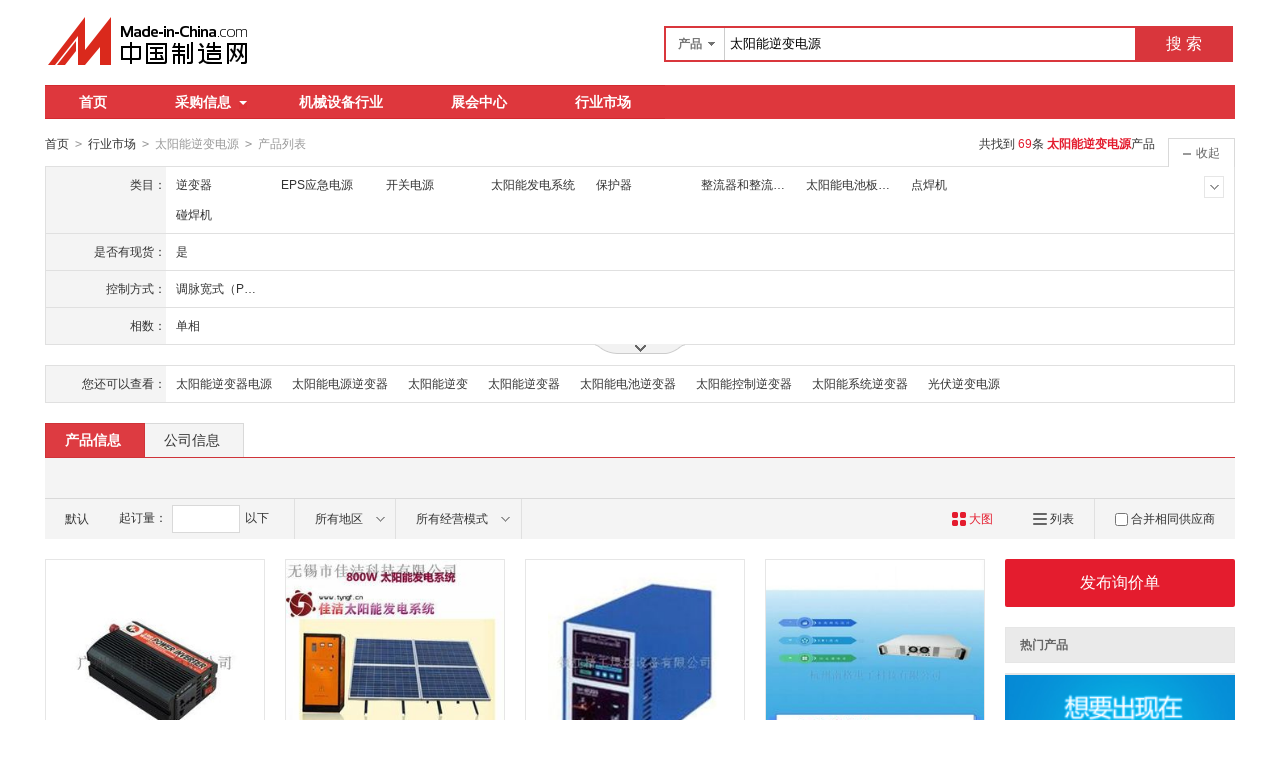

--- FILE ---
content_type: text/html;charset=GBK
request_url: https://cn.made-in-china.com/market/tynnbdy-1.html
body_size: 27182
content:
<!doctype html>
<html>
 <head> 
  <meta charset="GBK"> 
  <title>太阳能逆变电源相关产品快速搜索 - 中国制造网</title> 
  <meta name="Keywords" content="太阳能逆变电源相关产品快速搜索 , 中国制造网"> 
  <meta name="Description" content="中国制造网为您提供专业的太阳能逆变电源相关产品采购信息和生产厂家信息查询平台，方便您快速找到太阳能逆变电源相关产品优质供应商。"> 
  <meta http-equiv="mobile-agent" content="format=html5;url=https://3g.made-in-china.com/chanpin-tynnbdy-1.html"> 
  <meta http-equiv="Cache-Control" content="no-transform"> 
  <link rel="canonical" href="https://cn.made-in-china.com/market/tynnbdy-1.html"> 
  <link rel="stylesheet" href="//s.cn.made-in-china.com/oldmiccn/stylemin/industry/prod_hunt_img-0a31a633.css"> 
  <script type="text/javascript" src="//s.cn.made-in-china.com/oldmiccn/script/respond/respond-9cccbcd9.js"></script> 
  <script type="text/javascript" src="//s.cn.made-in-china.com/oldmiccn/script/base/libNew-0ff851dc.js"></script> 
  <link href="//s.cn.made-in-china.com/respond/respond-proxy.html" id="respond-proxy" rel="respond-proxy"> 
  <link href="//cn.made-in-china.com/respond/respond.proxy.gif" id="respond-redirect" rel="respond-redirect"> 
  <script src="//cn.made-in-china.com/respond/respond.proxy.js"></script> 
 </head> 
 <body x="0"> 
  <div id="top_area"></div> 
  <input type="hidden" name="jsAppName" value="oldCn"> 
  <div class="qb-red"> 
   <div class="grid-wide header"> 
    <div class="logo-wrap"> 
     <a class="logo" href="/" title="中国制造网内贸站"> <img alt="中国制造网 专注电子商务 弘扬中国制造" src="/images/logo/logo_n_cn.png"></a> 
    </div> 
    <div class="search"> 
     <div class="search-bar"> 
      <form action="/productdirectory.do" method="get" name="searchForm" id="searchForm"> 
       <input type="hidden" name="subaction" value="hunt"> 
       <input type="hidden" name="mode" value="and"> 
       <input type="hidden" name="style" value="b"> 
       <input type="hidden" name="code" value="EEnxEJQbMJmm" id="code"> 
       <input type="hidden" name="comProvince" value="nolimit" id="comProvince"> 
       <input type="hidden" name="miccnsource" value="1"> 
       <input type="hidden" name="size" value="60"> 
       <div class="search-input"> 
        <div class="search-select" id="searchSelect"> 
         <span class="search-select-btn" id="dropSelected">产品</span> 
         <div class="drop-list" style="" id="dropDown"> 
          <ul class="search-select-list" id="dropDownLst"> 
           <li data-config="{&quot;action&quot;:&quot;/productdirectory.do&quot;,&quot;placeholder&quot;:&quot;输入产品名称&quot;,&quot;text&quot;:&quot;产品&quot;,&quot;searchtype&quot;:&quot;0&quot;}" style="display:none"><a href="javascript:void(0)">产品</a> </li> 
           <li data-config="{&quot;action&quot;:&quot;/companysearch.do&quot;,&quot;placeholder&quot;:&quot;输入公司名称&quot;,&quot;text&quot;:&quot;公司&quot;,&quot;searchtype&quot;:&quot;2&quot;}"><a href="javascript:void(0)">公司</a></li> 
           <li data-config="{&quot;action&quot;:&quot;https://caigou.cn.made-in-china.com/purchasings/miccn&quot;,&quot;placeholder&quot;:&quot;输入求购信息&quot;,&quot;text&quot;:&quot;求购&quot;,&quot;searchtype&quot;:&quot;1&quot;}"><a href="javascript:void(0)">求购</a></li> 
          </ul> 
         </div> 
        </div> 
        <input type="text" value="太阳能逆变电源" id="inputWord" name="word" placeholder="输入产品名称" class="search-keyword textsuggest" maxlength="30"> 
       </div> 
       <div class="search-btn"> 
        <button type="submit" id="searchBtn">搜 索</button> 
       </div> 
      </form> 
     </div> 
    </div> 
   </div> 
   <div class="wrap wrap-flex"> 
    <div class="nav"> 
     <ul class="nav-main js-nav"> 
      <li class="nav-item"><a href="/">首页</a></li> 
      <li class="nav-item nav-purchase"> <a href="https://caigou.cn.made-in-china.com/xunjia-1.html" class="sub-item-hd" target="_blank">采购信息<b class="nav-item-arrow"></b></a> 
       <div class="sub-nav"> 
        <a href="https://caigou.cn.made-in-china.com/xunjia-1.html" target="_blank">询价信息</a> 
        <span class="v-sep">|</span> 
        <a href="https://caigou.cn.made-in-china.com/zhaomu-1.html" target="_blank">招募信息</a> 
        <span class="v-sep">|</span> 
        <a href="https://caigou.cn.made-in-china.com/qiye.html" target="_blank">采购专场</a> 
       </div> </li> 
      <li class="nav-item"><a href="https://jixie.cn.made-in-china.com" target="_blank">机械设备行业</a></li> 
      <li class="nav-item"><a target="_blank" href="https://zhanhui.cn.made-in-china.com/fairs/">展会中心</a></li> 
      <li class="nav-item"> <a href="/shichang/" target="_blank">行业市场</a> </li> 
     </ul> 
    </div> 
   </div> 
   <!--批量发送联系信--> 
   <div class="fix-msg js-fix-msg" style="display: none;"> 
    <div class="fix-msg-hd"> 
     <h3>批量发送联系信</h3> 
    </div> 
    <div class="fix-msg-bd js-fix-msg-bd"> 
     <ul class="fix-msg-lst js-msg-lst"> 
     </ul> 
    </div> 
    <div class="fix-msg-ft"> 
     <button class="btn btn-m btn-primary mb10" type="button" id="batchSendMsg">批量发送(<span class="js-pic-num">0</span>)</button> 
     <a class="js-remove-all" href="javascript:void(0)">清空</a> 
    </div> 
   </div> 
   <div class="grid-wide"> 
    <div class="nav-crumb-wrap clear"> 
     <div class="nav-crumb js-catalog"> 
      <a href="/">首页</a> 
      <b class="direct-arrow">&gt;</b> 
      <a href="/shichang/">行业市场</a> 
      <b class="direct-arrow">&gt;</b> 
      <span>太阳能逆变电源</span> 
      <b class="direct-arrow">&gt;</b> 
      <span>产品列表</span> 
     </div> 
     <div class="search-total mr80" rel="nofollow">
       共找到
      <span class="red">69</span>条
      <h1 class="red js-catcode-name"><strong>太阳能逆变电源</strong></h1>产品 
     </div> 
    </div> 
   </div> 
   <div class="grid-wide industry"> 
    <div class="filter filter-attr " id="propertySearch" data-level="" data-code=""> 
     <input type="hidden" id="oldPropertyValues" name="oldPropertyValues" value=""> 
     <div class="filter-panel"> 
      <dl class="filter-first"> 
       <dt>
        类目：
       </dt> 
       <dd class=""> 
        <ul class="filter-attr-lst one-lst-js"> 
         <li><label><span name="catSearch" data-param="EqJtZQnAdUmx">逆变器</span></label></li> 
         <li><label><span name="catSearch" data-param="EbJAymxKDrQn">EPS应急电源</span></label></li> 
         <li><label><span name="catSearch" data-param="xbQaimnHKpJE">开关电源</span></label></li> 
         <li><label><span name="catSearch" data-param="mQFUTnxPeAJE">太阳能发电系统</span></label></li> 
         <li><label><span name="catSearch" data-param="JeEAsnxktfmQ">保护器</span></label></li> 
         <li><label><span name="catSearch" data-param="EboPQnJVUpmx">整流器和整流设备</span></label></li> 
         <li><label><span name="catSearch" data-param="mqiGDxabUJQn">太阳能电池板（组件）</span></label></li> 
         <li><label><span name="catSearch" data-param="JDUubQnxKrmE">点焊机</span></label></li> 
         <li><label><span name="catSearch" data-param="EIpPGnzKUrJx">碰焊机</span></label></li> 
         <li class="more-property-js" style="display:none;"><label><span name="catSearch" data-param="JHrPgmRWtUEQ">电焊机</span></label></li> 
         <li class="more-property-js" style="display:none;"><label><span name="catSearch" data-param="neQGaJxEQYEm">其它电源和配电设备</span></label></li> 
        </ul> 
        <div class="switch-outer"> 
         <span class="btn-switch btn-switch-fold  arrow-down-js"><i class="icon icon-arrow-down"></i></span> 
         <span class="btn-switch btn-switch-unfold arrow-up-js"><i class="icon icon-arrow-up"></i></span> 
        </div> 
       </dd> 
      </dl> 
      <dl> 
       <dt>
        是否有现货：
       </dt> 
       <dd class=""> 
        <ul class="filter-attr-lst one-lst-js"> 
         <li><label><input type="checkbox" name="checkMore" id="" class="chk" value="EqJtZQnAdUmx_qExnrXjPumig_jmtEoWvJVxDl"><span name="propertySearch" data-param="EqJtZQnAdUmx_qExnrXjPumig_jmtEoWvJVxDl">是</span></label></li> 
        </ul> 
        <div class="confirm"> 
         <span class="btn btn-s btn-info check-more-js">确定</span> 
         <span class="btn btn-s btn-default cancel-more-js">取消</span> 
        </div> 
        <div class="switch-outer"> 
        </div> 
       </dd> 
      </dl> 
      <dl> 
       <dt>
        控制方式：
       </dt> 
       <dd class=""> 
        <ul class="filter-attr-lst one-lst-js"> 
         <li><label><input type="checkbox" name="checkMore" id="" class="chk" value="EqJtZQnAdUmx_zJQmuerKBnlp_RxmEQtHMKJIn"><span name="propertySearch" data-param="EqJtZQnAdUmx_zJQmuerKBnlp_RxmEQtHMKJIn">调脉宽式（PWM）</span></label></li> 
        </ul> 
        <div class="confirm"> 
         <span class="btn btn-s btn-info check-more-js">确定</span> 
         <span class="btn btn-s btn-default cancel-more-js">取消</span> 
        </div> 
        <div class="switch-outer"> 
        </div> 
       </dd> 
      </dl> 
      <dl> 
       <dt>
        相数：
       </dt> 
       <dd class=""> 
        <ul class="filter-attr-lst one-lst-js"> 
         <li><label><input type="checkbox" name="checkMore" id="" class="chk" value="EqJtZQnAdUmx_gEJnzcYLUxip_TxQEnXiDxmIJ"><span name="propertySearch" data-param="EqJtZQnAdUmx_gEJnzcYLUxip_TxQEnXiDxmIJ">单相</span></label></li> 
        </ul> 
        <div class="confirm"> 
         <span class="btn btn-s btn-info check-more-js">确定</span> 
         <span class="btn btn-s btn-default cancel-more-js">取消</span> 
        </div> 
        <div class="switch-outer"> 
        </div> 
       </dd> 
      </dl> 
      <dl class="property-more-js" style="display:none;"> 
       <dt>
        电能的频率：
       </dt> 
       <dd class=""> 
        <ul class="filter-attr-lst one-lst-js"> 
         <li><label><input type="checkbox" name="checkMore" id="" class="chk" value="EqJtZQnAdUmx_gJnEuPpVUmIY_tQEnJRIvNxin"><span name="propertySearch" data-param="EqJtZQnAdUmx_gJnEuPpVUmIY_tQEnJRIvNxin">高频</span></label></li> 
         <li><label><input type="checkbox" name="checkMore" id="" class="chk" value="EqJtZQnAdUmx_gJnEuPpVUmIY_axnJmJIGQQHE"><span name="propertySearch" data-param="EqJtZQnAdUmx_gJnEuPpVUmIY_axnJmJIGQQHE">工频</span></label></li> 
        </ul> 
        <div class="confirm"> 
         <span class="btn btn-s btn-info check-more-js">确定</span> 
         <span class="btn btn-s btn-default cancel-more-js">取消</span> 
        </div> 
        <div class="switch-outer"> 
        </div> 
       </dd> 
      </dl> 
      <dl class="property-more-js" style="display:none;"> 
       <dt>
        换流方式：
       </dt> 
       <dd class=""> 
        <ul class="filter-attr-lst one-lst-js"> 
         <li><label><input type="checkbox" name="checkMore" id="" class="chk" value="EqJtZQnAdUmx_LQnmzprTKJIU_mxmJQwHMzEIn"><span name="propertySearch" data-param="EqJtZQnAdUmx_LQnmzprTKJIU_mxmJQwHMzEIn">负载换流式</span></label></li> 
        </ul> 
        <div class="confirm"> 
         <span class="btn btn-s btn-info check-more-js">确定</span> 
         <span class="btn btn-s btn-default cancel-more-js">取消</span> 
        </div> 
        <div class="switch-outer"> 
        </div> 
       </dd> 
      </dl> 
      <dl class="property-more-js" style="display:none;"> 
       <dt>
        输出电压波形：
       </dt> 
       <dd class=""> 
        <ul class="filter-attr-lst one-lst-js"> 
         <li><label><input type="checkbox" name="checkMore" id="" class="chk" value="EqJtZQnAdUmx_zQxJLfUEcmlY_xmxnJqiBtQlE"><span name="propertySearch" data-param="EqJtZQnAdUmx_zQxJLfUEcmlY_xmxnJqiBtQlE">正弦波</span></label></li> 
        </ul> 
        <div class="confirm"> 
         <span class="btn btn-s btn-info check-more-js">确定</span> 
         <span class="btn btn-s btn-default cancel-more-js">取消</span> 
        </div> 
        <div class="switch-outer"> 
        </div> 
       </dd> 
      </dl> 
      <dl class="property-more-js" style="display:none;"> 
       <dt>
        主开关器件的类型：
       </dt> 
       <dd class=""> 
        <ul class="filter-attr-lst one-lst-js"> 
         <li><label><input type="checkbox" name="checkMore" id="" class="chk" value="EqJtZQnAdUmx_rxnJzOUSFmDR_nEnmQRIddxiJ"><span name="propertySearch" data-param="EqJtZQnAdUmx_rxnJzOUSFmDR_nEnmQRIddxiJ">晶闸管</span></label></li> 
        </ul> 
        <div class="confirm"> 
         <span class="btn btn-s btn-info check-more-js">确定</span> 
         <span class="btn btn-s btn-default cancel-more-js">取消</span> 
        </div> 
        <div class="switch-outer"> 
        </div> 
       </dd> 
      </dl> 
      <dl class="property-more-js" style="display:none;"> 
       <dt>
        发电源：
       </dt> 
       <dd class=""> 
        <ul class="filter-attr-lst one-lst-js"> 
         <li><label><input type="checkbox" name="checkMore" id="" class="chk" value="EqJtZQnAdUmx_rQnxgNYOmmDR_FxmJOyPcXEHZ"><span name="propertySearch" data-param="EqJtZQnAdUmx_rQnxgNYOmmDR_FxmJOyPcXEHZ">太阳能</span></label></li> 
        </ul> 
        <div class="confirm"> 
         <span class="btn btn-s btn-info check-more-js">确定</span> 
         <span class="btn btn-s btn-default cancel-more-js">取消</span> 
        </div> 
        <div class="switch-outer"> 
        </div> 
       </dd> 
      </dl> 
      <dl class="property-more-js" style="display:none;"> 
       <dt>
        开关电路工作方式：
       </dt> 
       <dd class=""> 
        <ul class="filter-attr-lst one-lst-js"> 
         <li><label><input type="checkbox" name="checkMore" id="" class="chk" value="EqJtZQnAdUmx_RJxEPBpDDQHU_FxnJZRPdhQDw"><span name="propertySearch" data-param="EqJtZQnAdUmx_RJxEPBpDDQHU_FxnJZRPdhQDw">定频软开关式</span></label></li> 
         <li><label><input type="checkbox" name="checkMore" id="" class="chk" value="EqJtZQnAdUmx_RJxEPBpDDQHU_OxQJdHgbHmDw"><span name="propertySearch" data-param="EqJtZQnAdUmx_RJxEPBpDDQHU_OxQJdHgbHmDw">谐振式</span></label></li> 
        </ul> 
        <div class="confirm"> 
         <span class="btn btn-s btn-info check-more-js">确定</span> 
         <span class="btn btn-s btn-default cancel-more-js">取消</span> 
        </div> 
        <div class="switch-outer"> 
        </div> 
       </dd> 
      </dl> 
      <dl class="property-more-js" style="display:none;"> 
       <dt>
        功率流动方向：
       </dt> 
       <dd class=""> 
        <ul class="filter-attr-lst one-lst-js"> 
         <li><label><input type="checkbox" name="checkMore" id="" class="chk" value="EqJtZQnAdUmx_RxEmPeUbWnHY_FnEJdxLUqmIZ"><span name="propertySearch" data-param="EqJtZQnAdUmx_RxEmPeUbWnHY_FnEJdxLUqmIZ">单向</span></label></li> 
         <li><label><input type="checkbox" name="checkMore" id="" class="chk" value="EqJtZQnAdUmx_RxEmPeUbWnHY_ZmnJdaLOHQDF"><span name="propertySearch" data-param="EqJtZQnAdUmx_RxEmPeUbWnHY_ZmnJdaLOHQDF">双向</span></label></li> 
        </ul> 
        <div class="confirm"> 
         <span class="btn btn-s btn-info check-more-js">确定</span> 
         <span class="btn btn-s btn-default cancel-more-js">取消</span> 
        </div> 
        <div class="switch-outer"> 
        </div> 
       </dd> 
      </dl> 
      <dl class="property-more-js" style="display:none;"> 
       <dt>
        直流环节特性：
       </dt> 
       <dd class=""> 
        <ul class="filter-attr-lst one-lst-js"> 
         <li><label><input type="checkbox" name="checkMore" id="" class="chk" value="EqJtZQnAdUmx_UxnJPcpMDQHY_ynEJdwzrHQlO"><span name="propertySearch" data-param="EqJtZQnAdUmx_UxnJPcpMDQHY_ynEJdwzrHQlO">高频环节</span></label></li> 
        </ul> 
        <div class="confirm"> 
         <span class="btn btn-s btn-info check-more-js">确定</span> 
         <span class="btn btn-s btn-default cancel-more-js">取消</span> 
        </div> 
        <div class="switch-outer"> 
        </div> 
       </dd> 
      </dl> 
      <dl class="property-more-js" style="display:none;"> 
       <dt>
        主电路拓扑结构：
       </dt> 
       <dd class=""> 
        <ul class="filter-attr-lst one-lst-js"> 
         <li><label><input type="checkbox" name="checkMore" id="" class="chk" value="EqJtZQnAdUmx_rEQmLlRPxnDU_NnJQFKuchEDZ"><span name="propertySearch" data-param="EqJtZQnAdUmx_rEQmLlRPxnDU_NnJQFKuchEDZ">全桥</span></label></li> 
         <li><label><input type="checkbox" name="checkMore" id="" class="chk" value="EqJtZQnAdUmx_rEQmLlRPxnDU_NQEnOhgybmIZ"><span name="propertySearch" data-param="EqJtZQnAdUmx_rEQmLlRPxnDU_NQEnOhgybmIZ">推挽</span></label></li> 
        </ul> 
        <div class="confirm"> 
         <span class="btn btn-s btn-info check-more-js">确定</span> 
         <span class="btn btn-s btn-default cancel-more-js">取消</span> 
        </div> 
        <div class="switch-outer"> 
        </div> 
       </dd> 
      </dl> 
      <dl class="property-more-js" style="display:none;"> 
       <dt>
        输入直流电源性质：
       </dt> 
       <dd class=""> 
        <ul class="filter-attr-lst one-lst-js"> 
         <li><label><input type="checkbox" name="checkMore" id="" class="chk" value="EqJtZQnAdUmx_rEJxPzULdmHR_NnEJwlucYQiO"><span name="propertySearch" data-param="EqJtZQnAdUmx_rEJxPzULdmHR_NnEJwlucYQiO">电流源型</span></label></li> 
        </ul> 
        <div class="confirm"> 
         <span class="btn btn-s btn-info check-more-js">确定</span> 
         <span class="btn btn-s btn-default cancel-more-js">取消</span> 
        </div> 
        <div class="switch-outer"> 
        </div> 
       </dd> 
      </dl> 
      <dl class="property-more-js" style="display:none;"> 
       <dt>
        负载是否有源：
       </dt> 
       <dd class=""> 
        <ul class="filter-attr-lst one-lst-js"> 
         <li><label><input type="checkbox" name="checkMore" id="" class="chk" value="EqJtZQnAdUmx_rnQxuRYEcJip_yxmndtgUqQIO"><span name="propertySearch" data-param="EqJtZQnAdUmx_rnQxuRYEcJip_yxmndtgUqQIO">无源</span></label></li> 
         <li><label><input type="checkbox" name="checkMore" id="" class="chk" value="EqJtZQnAdUmx_rnQxuRYEcJip_NmEJOpgYvxlF"><span name="propertySearch" data-param="EqJtZQnAdUmx_rnQxuRYEcJip_NmEJOpgYvxlF">有源</span></label></li> 
        </ul> 
        <div class="confirm"> 
         <span class="btn btn-s btn-info check-more-js">确定</span> 
         <span class="btn btn-s btn-default cancel-more-js">取消</span> 
        </div> 
        <div class="switch-outer"> 
        </div> 
       </dd> 
      </dl> 
      <dl class="property-more-js" style="display:none;"> 
       <dt>
        用途：
       </dt> 
       <dd class=""> 
        <ul class="filter-attr-lst one-lst-js"> 
         <li><label><input type="checkbox" name="checkMore" id="" class="chk" value="EqJtZQnAdUmx_UQmELAYxinlR_cxJnzfVTUQIP"><span name="propertySearch" data-param="EqJtZQnAdUmx_UQmELAYxinlR_cxJnzfVTUQIP">工业</span></label></li> 
        </ul> 
        <div class="confirm"> 
         <span class="btn btn-s btn-info check-more-js">确定</span> 
         <span class="btn btn-s btn-default cancel-more-js">取消</span> 
        </div> 
        <div class="switch-outer"> 
        </div> 
       </dd> 
      </dl> 
     </div> 
     <span class="filter-switch filter-switch-fold icon-add-js"><i class="icon icon-add-gray"></i>展开</span> 
     <span class="filter-switch filter-switch-unfold icon-plus-js"><i class="icon icon-plus-gray"></i>收起</span> 
     <!-- 更多 --> 
     <div class="filter-more"> 
      <!-- 切换显示 --> 
      <span class="filter-more-arrow filter-more-js"></span> 
      <span class="filter-less-arrow filter-less-js"></span> 
     </div> 
    </div>
    <!-- 属性筛选结束 --> 
    <div class="filter filter-rec"> 
     <div class="filter-panel"> 
      <dl> 
       <dt>
        您还可以查看：
       </dt> 
       <dd> 
        <ul class="filter-rec-lst"> 
         <li><a href="https://cn.made-in-china.com/market/taiyangnnbqdy-1.html" title="太阳能逆变器电源" class="suggestWord" target="_blank">太阳能逆变器电源</a></li> 
         <li><a href="https://cn.made-in-china.com/market/taiyangndynbq-1.html" title="太阳能电源逆变器" class="suggestWord" target="_blank">太阳能电源逆变器</a></li> 
         <li><a href="https://cn.made-in-china.com/market/taiyangnnb-1.html" title="太阳能逆变" class="suggestWord" target="_blank">太阳能逆变</a></li> 
         <li><a href="https://cn.made-in-china.com/market/tynnbq-1.html" title="太阳能逆变器" class="suggestWord" target="_blank">太阳能逆变器</a></li> 
         <li><a href="https://cn.made-in-china.com/market/taiyangndcnbq-1.html" title="太阳能电池逆变器" class="suggestWord" target="_blank">太阳能电池逆变器</a></li> 
         <li><a href="https://cn.made-in-china.com/market/taiyangnkznbq-1.html" title="太阳能控制逆变器" class="suggestWord" target="_blank">太阳能控制逆变器</a></li> 
         <li><a href="https://cn.made-in-china.com/market/taiyangnxtnbq-1.html" title="太阳能系统逆变器" class="suggestWord" target="_blank">太阳能系统逆变器</a></li> 
         <li><a href="https://cn.made-in-china.com/market/guangfunbdy-1.html" title="光伏逆变电源" class="suggestWord" target="_blank">光伏逆变电源</a></li> 
        </ul> 
       </dd> 
      </dl> 
     </div> 
    </div> 
    <div class="lst-hd"> 
     <ul class="lst-tab"> 
      <li class="active"><a href="javaScript:void(0);">产品信息</a></li> 
      <li><a href="javascript:submitSearchCompany();">公司信息</a></li> 
     </ul> 
    </div> 
    <!-- 列表过滤--> 
    <div class="lst-filter-wrap" id="multiFilterDiv" rel="nofollow"> 
     <div class="lst-filter clear js-lst-filter" style="border-bottom: 1px solid #d9d9d9"> 
      <div class="lst-item lst-cert" style="border-right: none;">  
      </div> 
     </div> 
     <div class="lst-filter clear"> 
      <div class="lst-item fll lst-normal on" id="restoreSetting">
       默认
       <b></b>
      </div> 
      <div class="lst-item fll pro-moq-set"> 
       <div class="pop-set-box" id="numberTip"> 
        <span>起订量：</span> 
        <input type="text" maxlength="11" id="qBegin" name="qBegin" value="" class="txt txt-short"> 
        <span>以下</span> 
        <div class="pop-set-ok"> 
         <button class="btn btn-s btn-primary" id="numberOK">确定</button> 
        </div> 
       </div> 
      </div> 
      <ul class="lst-item fll lst-drop-set"> 
       <li class="drop-mini drop-area" id="selectArea"> 
        <div class="drop-hd"> 
         <span class="drop-selected">所有地区</span> 
         <i class="icon icon-arrow-down"></i> 
        </div> 
        <div style="display: none;" class="drop-down" id="selectAreaList"> 
         <div class="drop-area-all"> 
          <span><span id="allArea">所有地区</span></span> 
         </div> 
         <ul class="area-lst"> 
          <li class="areaList"><span class="provinceSpan" data-province="Shandong,Jiangsu,Anhui,Zhejiang,Fujian,Shanghai">华东</span></li> 
          <li class="areaList"><span class="provinceSpan" data-province="Hubei,Hunan,Henan,Jiangxi">华中</span></li> 
          <li class="areaList"><span class="provinceSpan" data-province="Guangdong,Guangxi,Hainan">华南</span></li> 
          <li class="areaList"><span class="provinceSpan" data-province="Sichuan,Yunnan,Guizhou,Tibet,Chongqing">西南</span> </li> 
          <li class="areaList"><span class="provinceSpan" data-province="Ningxia,Xinjiang,Qinghai,Shaanxi,Gansu">西北</span></li> 
         </ul> 
         <ul class="drop-area-lst"> 
          <li class="areaList" style="z-index:500"> <span data-province="Jiangsu" class="provinceSpan">江苏 <b></b> </span> 
           <div style="display: none;" class="sub-area"> 
            <ul class="sub-area-lst"> 
             <li><span class="cityLi" data-province="Jiangsu" data-city="Jiangsu_Wuxi">无锡市</span></li> 
             <li><span class="cityLi" data-province="Jiangsu" data-city="Jiangsu_Suzhou">苏州市</span></li> 
             <li><span class="cityLi" data-province="Jiangsu" data-city="Jiangsu_Changzhou">常州市</span></li> 
             <li><span class="cityLi" data-province="Jiangsu" data-city="Jiangsu_Zhenjiang">镇江市</span></li> 
            </ul> 
           </div> </li> 
          <li class="areaList" style="z-index:490"> <span data-province="Zhejiang" class="provinceSpan">浙江 <b></b> </span> 
           <div style="display: none;" class="sub-area"> 
            <ul class="sub-area-lst"> 
             <li><span class="cityLi" data-province="Zhejiang" data-city="Zhejiang_Hangzhou">杭州市</span></li> 
            </ul> 
           </div> </li> 
          <li class="areaList" style="z-index:480"> <span data-province="Shandong" class="provinceSpan">山东 <b></b> </span> 
           <div style="display: none;" class="sub-area"> 
            <ul class="sub-area-lst"> 
             <li><span class="cityLi" data-province="Shandong" data-city="Shandong_Rizhao">日照市</span></li> 
            </ul> 
           </div> </li> 
          <li class="areaList" style="z-index:470"> <span data-province="Henan" class="provinceSpan">河南 <b></b> </span> 
           <div style="display: none;" class="sub-area"> 
            <ul class="sub-area-lst"> 
             <li><span class="cityLi" data-province="Henan" data-city="Henan_Zhengzhou">郑州市</span></li> 
            </ul> 
           </div> </li> 
          <li class="areaList" style="z-index:460"> <span data-province="Hunan" class="provinceSpan">湖南 <b></b> </span> 
           <div style="display: none;" class="sub-area"> 
            <ul class="sub-area-lst"> 
             <li><span class="cityLi" data-province="Hunan" data-city="Hunan_Changsha">长沙市</span></li> 
            </ul> 
           </div> </li> 
          <li class="areaList" style="z-index:450"> <span data-province="Guangdong" class="provinceSpan">广东 <b></b> </span> 
           <div style="display: none;" class="sub-area"> 
            <ul class="sub-area-lst"> 
             <li><span class="cityLi" data-province="Guangdong" data-city="Guangdong_Guangzhou">广州市</span></li> 
             <li><span class="cityLi" data-province="Guangdong" data-city="Guangdong_Shenzhen">深圳市</span></li> 
             <li><span class="cityLi" data-province="Guangdong" data-city="Guangdong_Foshan">佛山市</span></li> 
             <li><span class="cityLi" data-province="Guangdong" data-city="Guangdong_Dongguan">东莞市</span></li> 
            </ul> 
           </div> </li> 
          <li class="areaList" style="z-index:440"> <span data-province="Chongqing" class="provinceSpan">重庆 </span> </li> 
          <li class="areaList" style="z-index:430"> <span data-province="Sichuan" class="provinceSpan">四川 <b></b> </span> 
           <div style="display: none;" class="sub-area"> 
            <ul class="sub-area-lst"> 
             <li><span class="cityLi" data-province="Sichuan" data-city="Sichuan_Chengdu">成都市</span></li> 
            </ul> 
           </div> </li> 
          <li class="areaList" style="z-index:420"> <span data-province="Shaanxi" class="provinceSpan">陕西 <b></b> </span> 
           <div style="display: none;" class="sub-area"> 
            <ul class="sub-area-lst"> 
             <li><span class="cityLi" data-province="Shaanxi" data-city="Shaanxi_Xian">西安市</span></li> 
            </ul> 
           </div> </li> 
         </ul> 
        </div> </li> 
      </ul> 
      <ul class="lst-item fll lst-drop-set"> 
       <li class="drop-mini drop-run" id="selectStyle"> 
        <div class="drop-hd" style="width: 110px"> 
         <span class="drop-selected">所有经营模式</span> 
         <i class="icon icon-arrow-down"></i> 
        </div> 
        <div class="drop-down" id="selectStyleList" style="display:none;"> 
         <ul class="drop-down-lst"> 
          <li><span id="allBusinessMode">所有经营模式</span></li> 
          <li><span class="businessModeLi" data-mode="1">生产制造</span></li> 
          <li><span class="businessModeLi" data-mode="2">贸易批发</span></li> 
          <li><span class="businessModeLi" data-mode="4">其它组织</span></li> 
         </ul> 
        </div> </li> 
      </ul> 
      <div class="search-float js-float-search" style="display:none;"> 
       <div class="search-input"> 
        <input type="text" class="search-keyword textsuggest js-float-search-text" value="太阳能逆变电源"> 
       </div> 
       <div class="search-btn"> 
        <button id="floatSearchBtn">搜 索</button> 
       </div> 
      </div> 
      <div class="js-float-filter"> 
       <div class="lst-item flr" style="border-right:none;"> 
        <div class="sp-merger"> 
         <label><input type="checkbox" name="merge" id="merge" class="chk">合并相同供应商</label> 
        </div> 
       </div> 
       <div> 
        <a class="lst-item flr mode-lst" title="以列表方式显示" id="listTable" view_data="1" rel="nofollow"> <i class="icon-prod icon-lst"></i> 列表 </a> 
       </div> 
       <div class="cur red"> 
        <a class="lst-item flr mode-win" title="以大图方式显示" id="bigPicTable" view_data="3" rel="nofollow" style="border-right:none;"> <i class="icon-prod icon-win"></i> 大图 </a> 
       </div> 
      </div> 
     </div> 
    </div> 
    <!-- 皇冠排名 --> 
    <!-- 黄金排名结束 --> 
    <!-- toprank --> 
    <!-- 黄金排名结束 --> 
    <div class="main-flex"> 
     <div class="main"> 
      <ul class="prod-lst clear"> 
       <form method="get" action="/inquiry.do" target="_blank" id="inquiryForm"> 
        <input type="hidden" name="xcase" value="batchInquiry"> 
        <input type="hidden" name="sourceType" value="prod"> 
        <li class="prod-item js-prod-item js-sc-linkProd js-sc-expo" data-icon="0" data-comid="UbQEgmWxBhVf" data-category="1620090000" data-proid="XelQKBcgLkpF" data-sc="prodId:XelQKBcgLkpF,comId:UbQEgmWxBhVf,comName: 广州汉丰新能源科技有限公司"> 
         <div class="prod-item-in"> 
          <div class="prod-pic"> 
           <p class="chk js-chk"> <label for=""> <input type="checkbox" data-key="XelQKBcgLkpF" name="selectedId" value="XelQKBcgLkpF"> </label> </p> 
           <div class="sl-vam"> 
            <div class="sl-vam-outer"> 
             <div class="sl-vam-inner"> 
              <a href="https://cn.made-in-china.com/gongying/gzclgmt-XelQKBcgLkpF.html" target="_blank"> <img style="max-width:218px;max-height:218px" data-original="https://image.cn.made-in-china.com/cnimg/prod_dd75ehdW8t9w/0/Watt-车载逆变器-V转-V太阳能逆变电源-转换器_270x270.jpg" alt="300Watt 车载逆变器 12V转220V太阳能逆变电源 转换器"> </a> 
             </div> 
            </div> 
           </div> 
          </div> 
          <!-- 鼠标放上显示的内容 --> 
          <div class="prod-item-hide"> 
           <div class="price-hide clear"> 
            <span class="price price-def red ml10"> <strong>面议</strong> </span> 
           </div> 
           <div class="co-hide"> 
            <ul class="clear"> 
             <li> <span>会员注册：</span> <a href="https://cn.made-in-china.com/showroom/gzclgmt-companyinfo.html" target="_blank" rel="nofollow">第 16 年</a> </li> 
             <li> <span>经营模式：</span> <a href="https://cn.made-in-china.com/showroom/gzclgmt-companyinfo.html" target="_blank" rel="nofollow">生产制造</a> </li> 
             <li> <span>成立日期：</span> <a href="https://gzclgmt.cn.made-in-china.com/files-%E5%B9%BF%E5%B7%9E%E6%B1%89%E4%B8%B0%E6%96%B0%E8%83%BD%E6%BA%90%E7%A7%91%E6%8A%80%E6%9C%89%E9%99%90%E5%85%AC%E5%8F%B8.html" target="_blank" rel="nofollow">2013-04-19</a> </li> 
             <li> <span>供应产品：</span> <a href="https://cn.made-in-china.com/showroom/gzclgmt-product-list-1.html" target="_blank">19 条</a> </li> 
            </ul> 
           </div> 
          </div> 
         </div> 
         <div class="prod-item-info"> 
          <div class="ope clear"> 
           <span class="price red">面议</span> 
          </div> 
          <div class="tit js-tit"> 
           <a href="https://cn.made-in-china.com/gongying/gzclgmt-XelQKBcgLkpF.html" target="_blank" class="pro-name" title="300Watt 车载逆变器 12V转220V太阳能逆变电源 转换器">300Watt 车载<em>逆变</em>器 12V转220V<em>太阳能逆变电源</em> 转换器</a> 
          </div> 
          <div class="co-info clear"> 
           <a href="https://gzclgmt.cn.made-in-china.com" target="_blank" class="co-name  company-name-js" title="广州汉丰新能源科技有限公司">广州汉丰新能源科技有限公司</a> 
           <div class="cert-sign"> 
            <a class="icon icon-id" title="已通过工商注册信息真实性核实" href="https://gzclgmt.cn.made-in-china.com/files-%E5%B9%BF%E5%B7%9E%E6%B1%89%E4%B8%B0%E6%96%B0%E8%83%BD%E6%BA%90%E7%A7%91%E6%8A%80%E6%9C%89%E9%99%90%E5%85%AC%E5%8F%B8.html" target="_blank" rel="nofollow"></a> 
           </div> 
          </div> 
         </div> 
         <div class="prod-item-contact"> 
          <div class="msg"> 
           <span class="icon icon-tm" name="tmLogo" data-comid="UbQEgmWxBhVf_00" data-prodid="XelQKBcgLkpF" data-source="prodimg_list" data-url="https://webim.trademessenger.com/tm-new/assets/webtm/webtm.html?data=[base64]" title="点此可直接与对方在线咨询产品、交流洽谈"></span> 
           <a class="icon icon-email js-source" href="https://cn.made-in-china.com/sendInquiry/prod_XelQKBcgLkpF_UbQEgmWxBhVf.html" target="_blank" rel="nofollow"> </a> 
          </div> 
          <span class="gray-light" title="广东省 广州市">广东省 广州市</span> 
         </div> </li> 
        <li class="prod-item js-prod-item js-sc-linkProd js-sc-expo" data-icon="0" data-comid="MfUQEHmxxJGb" data-category="2019010000" data-proid="MqBJfylDAWch" data-sc="prodId:MqBJfylDAWch,comId:MfUQEHmxxJGb,comName: 无锡市佳洁科技有限公司"> 
         <div class="prod-item-in"> 
          <div class="prod-pic"> 
           <p class="chk js-chk"> <label for=""> <input type="checkbox" data-key="MqBJfylDAWch" name="selectedId" value="MqBJfylDAWch"> </label> </p> 
           <div class="sl-vam"> 
            <div class="sl-vam-outer"> 
             <div class="sl-vam-inner"> 
              <a href="https://cn.made-in-china.com/gongying/wxjjkj-MqBJfylDAWch.html" target="_blank"> <img style="max-width:218px;max-height:218px" data-original="https://image.cn.made-in-china.com/cnimg/prod_0d9J653909bj/0/佳洁牌JJ-DY-W太阳能电源_270x270.jpg" alt="佳洁牌JJ-800DY800W太阳能电源"> </a> 
             </div> 
            </div> 
           </div> 
          </div> 
          <!-- 鼠标放上显示的内容 --> 
          <div class="prod-item-hide"> 
           <div class="price-hide clear"> 
            <span class="price price-def red ml10"> <strong>面议</strong> </span> 
           </div> 
           <div class="co-hide"> 
            <ul class="clear"> 
             <li> <span>会员注册：</span> <a href="https://cn.made-in-china.com/showroom/wxjjkj-companyinfo.html" target="_blank" rel="nofollow">第 22 年</a> </li> 
             <li> <span>经营模式：</span> <a href="https://cn.made-in-china.com/showroom/wxjjkj-companyinfo.html" target="_blank" rel="nofollow">生产制造</a> </li> 
             <li> <span>成立日期：</span> <a href="https://wxjjkj.cn.made-in-china.com/files-%E6%97%A0%E9%94%A1%E5%B8%82%E4%BD%B3%E6%B4%81%E7%A7%91%E6%8A%80%E6%9C%89%E9%99%90%E5%85%AC%E5%8F%B8.html" target="_blank" rel="nofollow">2005-06-21</a> </li> 
             <li> <span>供应产品：</span> <a href="https://cn.made-in-china.com/showroom/wxjjkj-product-list-1.html" target="_blank">25 条</a> </li> 
            </ul> 
           </div> 
          </div> 
         </div> 
         <div class="prod-item-info"> 
          <div class="ope clear"> 
           <span class="price red">面议</span> 
          </div> 
          <div class="tit js-tit"> 
           <a href="https://cn.made-in-china.com/gongying/wxjjkj-MqBJfylDAWch.html" target="_blank" class="pro-name" title="佳洁牌JJ-800DY800W太阳能电源">佳洁牌JJ-800DY800W<em>太阳能</em><em>电源</em></a> 
          </div> 
          <div class="co-info clear"> 
           <a href="https://wxjjkj.cn.made-in-china.com" target="_blank" class="co-name  company-name-js" title="无锡市佳洁科技有限公司">无锡市佳洁科技有限公司</a> 
           <div class="cert-sign"> 
            <a class="icon icon-id" title="已通过工商注册信息真实性核实" href="https://wxjjkj.cn.made-in-china.com/files-%E6%97%A0%E9%94%A1%E5%B8%82%E4%BD%B3%E6%B4%81%E7%A7%91%E6%8A%80%E6%9C%89%E9%99%90%E5%85%AC%E5%8F%B8.html" target="_blank" rel="nofollow"></a> 
           </div> 
          </div> 
         </div> 
         <div class="prod-item-contact"> 
          <div class="msg"> 
           <span class="icon icon-tm" name="tmLogo" data-comid="MfUQEHmxxJGb_00" data-prodid="MqBJfylDAWch" data-source="prodimg_list" data-url="https://webim.trademessenger.com/tm-new/assets/webtm/webtm.html?data=[base64]" title="点此可直接与对方在线咨询产品、交流洽谈"></span> 
           <a class="icon icon-email js-source" href="https://cn.made-in-china.com/sendInquiry/prod_MqBJfylDAWch_MfUQEHmxxJGb.html" target="_blank" rel="nofollow"> </a> 
          </div> 
          <span class="gray-light" title="江苏省 无锡市">江苏省 无锡市</span> 
         </div> </li> 
        <li class="prod-item js-prod-item js-sc-linkProd js-sc-expo" data-icon="0" data-comid="qoTEmNpJRtcP" data-category="1620040000" data-proid="eoxJBSwvlYis" data-sc="prodId:eoxJBSwvlYis,comId:qoTEmNpJRtcP,comName: 镇江精工焊接设备有限公司"> 
         <div class="prod-item-in"> 
          <div class="prod-pic"> 
           <p class="chk js-chk"> <label for=""> <input type="checkbox" data-key="eoxJBSwvlYis" name="selectedId" value="eoxJBSwvlYis"> </label> </p> 
           <div class="sl-vam"> 
            <div class="sl-vam-outer"> 
             <div class="sl-vam-inner"> 
              <a href="https://cn.made-in-china.com/gongying/zjjghjxufengxiang-eoxJBSwvlYis.html" target="_blank"> <img style="max-width:218px;max-height:218px" data-original="https://image.cn.made-in-china.com/cnimg/prod_9d64eY5g0q0P/0/供应逆变直流焊接电源_270x270.jpg" alt="供应逆变直流焊接电源"> </a> 
             </div> 
            </div> 
           </div> 
          </div> 
          <!-- 鼠标放上显示的内容 --> 
          <div class="prod-item-hide"> 
           <div class="price-hide clear"> 
            <span class="price price-def red ml10"> <strong>面议</strong> </span> 
           </div> 
           <div class="co-hide"> 
            <ul class="clear"> 
             <li> <span>会员注册：</span> <a href="https://cn.made-in-china.com/showroom/zjjghjxufengxiang-companyinfo.html" target="_blank" rel="nofollow">第 20 年</a> </li> 
             <li> <span>经营模式：</span> <a href="https://cn.made-in-china.com/showroom/zjjghjxufengxiang-companyinfo.html" target="_blank" rel="nofollow">生产制造</a> </li> 
             <li> <span>成立日期：</span> <a href="https://zjjghjxufengxiang.cn.made-in-china.com/files-%E9%95%87%E6%B1%9F%E7%B2%BE%E5%B7%A5%E7%84%8A%E6%8E%A5%E8%AE%BE%E5%A4%87%E6%9C%89%E9%99%90%E5%85%AC%E5%8F%B8.html" target="_blank" rel="nofollow">1993-02-25</a> </li> 
             <li> <span>供应产品：</span> <a href="https://cn.made-in-china.com/showroom/zjjghjxufengxiang-product-list-1.html" target="_blank">30 条</a> </li> 
            </ul> 
           </div> 
          </div> 
         </div> 
         <div class="prod-item-info"> 
          <div class="ope clear"> 
           <span class="price red">面议</span> 
          </div> 
          <div class="tit js-tit"> 
           <a href="https://cn.made-in-china.com/gongying/zjjghjxufengxiang-eoxJBSwvlYis.html" target="_blank" class="pro-name" title="供应逆变直流焊接电源">供应<em>逆变</em>直流焊接<em>电源</em></a> 
          </div> 
          <div class="co-info clear"> 
           <a href="https://zjjghjxufengxiang.cn.made-in-china.com" target="_blank" class="co-name  company-name-js" title="镇江精工焊接设备有限公司">镇江精工焊接设备有限公司</a> 
           <div class="cert-sign"> 
            <a class="icon icon-id" title="已通过工商注册信息真实性核实" href="https://zjjghjxufengxiang.cn.made-in-china.com/files-%E9%95%87%E6%B1%9F%E7%B2%BE%E5%B7%A5%E7%84%8A%E6%8E%A5%E8%AE%BE%E5%A4%87%E6%9C%89%E9%99%90%E5%85%AC%E5%8F%B8.html" target="_blank" rel="nofollow"></a> 
           </div> 
          </div> 
         </div> 
         <div class="prod-item-contact"> 
          <div class="msg"> 
           <span class="icon icon-tm" name="tmLogo" data-comid="qoTEmNpJRtcP_00" data-prodid="eoxJBSwvlYis" data-source="prodimg_list" data-url="https://webim.trademessenger.com/tm-new/assets/webtm/webtm.html?data=[base64]" title="点此可直接与对方在线咨询产品、交流洽谈"></span> 
           <a class="icon icon-email js-source" href="https://cn.made-in-china.com/sendInquiry/prod_eoxJBSwvlYis_qoTEmNpJRtcP.html" target="_blank" rel="nofollow"> </a> 
          </div> 
          <span class="gray-light" title="江苏省 镇江市">江苏省 镇江市</span> 
         </div> </li> 
        <li class="prod-item js-prod-item js-sc-linkProd js-sc-expo" data-icon="0" data-comid="gqWxdMLZLCkA" data-category="3626000000" data-proid="SvKEJTYCAhVw" data-sc="prodId:SvKEJTYCAhVw,comId:gqWxdMLZLCkA,comName: 杭州南格电子科技有限公司"> 
         <div class="prod-item-in"> 
          <div class="prod-pic"> 
           <p class="chk js-chk"> <label for=""> <input type="checkbox" data-key="SvKEJTYCAhVw" name="selectedId" value="SvKEJTYCAhVw"> </label> </p> 
           <div class="sl-vam"> 
            <div class="sl-vam-outer"> 
             <div class="sl-vam-inner"> 
              <a href="https://cn.made-in-china.com/gongying/hznnky1-SvKEJTYCAhVw.html" target="_blank"> <img style="max-width:218px;max-height:218px" data-original="https://image.cn.made-in-china.com/cnimg/prod_fZ3z1h4Qad76/0/电力使用DC-V-DC-V隔离逆变电源_270x270.jpg" alt="电力使用DC110V, DC220V隔离逆变电源"> </a> 
             </div> 
            </div> 
           </div> 
          </div> 
          <!-- 鼠标放上显示的内容 --> 
          <div class="prod-item-hide"> 
           <div class="price-hide clear"> 
            <span class="price price-def red ml10"> <strong>面议</strong> </span> 
           </div> 
           <div class="co-hide"> 
            <ul class="clear"> 
             <li> <span>会员注册：</span> <a href="https://cn.made-in-china.com/showroom/hznnky1-companyinfo.html" target="_blank" rel="nofollow">第 4 年</a> </li> 
             <li> <span>经营模式：</span> <a href="https://cn.made-in-china.com/showroom/hznnky1-companyinfo.html" target="_blank" rel="nofollow">生产制造</a> </li> 
             <li> <span>成立日期：</span> <a href="https://hznnky1.cn.made-in-china.com/files-%E6%9D%AD%E5%B7%9E%E5%8D%97%E6%A0%BC%E7%94%B5%E5%AD%90%E7%A7%91%E6%8A%80%E6%9C%89%E9%99%90%E5%85%AC%E5%8F%B8.html" target="_blank" rel="nofollow">2007-06-27</a> </li> 
             <li> <span>供应产品：</span> <a href="https://cn.made-in-china.com/showroom/hznnky1-product-list-1.html" target="_blank">5 条</a> </li> 
            </ul> 
           </div> 
          </div> 
         </div> 
         <div class="prod-item-info"> 
          <div class="ope clear"> 
           <span class="price red">面议</span> 
          </div> 
          <div class="tit js-tit"> 
           <a href="https://cn.made-in-china.com/gongying/hznnky1-SvKEJTYCAhVw.html" target="_blank" class="pro-name" title="电力使用DC110V, DC220V隔离逆变电源">电力使用DC110V, DC220V隔离<em>逆变</em><em>电源</em></a> 
          </div> 
          <div class="co-info clear"> 
           <a href="https://hznnky1.cn.made-in-china.com" target="_blank" class="co-name  company-name-js" title="杭州南格电子科技有限公司">杭州南格电子科技有限公司</a> 
           <div class="cert-sign"> 
            <a class="icon icon-id" title="已通过工商注册信息真实性核实" href="https://hznnky1.cn.made-in-china.com/files-%E6%9D%AD%E5%B7%9E%E5%8D%97%E6%A0%BC%E7%94%B5%E5%AD%90%E7%A7%91%E6%8A%80%E6%9C%89%E9%99%90%E5%85%AC%E5%8F%B8.html" target="_blank" rel="nofollow"></a> 
           </div> 
          </div> 
         </div> 
         <div class="prod-item-contact"> 
          <div class="msg"> 
           <span class="icon icon-tm" name="tmLogo" data-comid="gqWxdMLZLCkA_00" data-prodid="SvKEJTYCAhVw" data-source="prodimg_list" data-url="https://webim.trademessenger.com/tm-new/assets/webtm/webtm.html?data=[base64]" title="点此可直接与对方在线咨询产品、交流洽谈"></span> 
           <a class="icon icon-email js-source" href="https://cn.made-in-china.com/sendInquiry/prod_SvKEJTYCAhVw_gqWxdMLZLCkA.html" target="_blank" rel="nofollow"> </a> 
          </div> 
          <span class="gray-light" title="浙江省 杭州市">浙江省 杭州市</span> 
         </div> </li> 
        <li class="prod-item js-prod-item js-sc-linkProd js-sc-expo" data-icon="0" data-comid="VePxYducCChr" data-category="1620090000" data-proid="XvRQsTkVAchq" data-sc="prodId:XvRQsTkVAchq,comId:VePxYducCChr,comName: 成都爱邦瑞科技有限公司"> 
         <div class="prod-item-in"> 
          <div class="prod-pic"> 
           <p class="chk js-chk"> <label for=""> <input type="checkbox" data-key="XvRQsTkVAchq" name="selectedId" value="XvRQsTkVAchq"> </label> </p> 
           <div class="sl-vam"> 
            <div class="sl-vam-outer"> 
             <div class="sl-vam-inner"> 
              <a href="https://cn.made-in-china.com/gongying/147258abrkj-XvRQsTkVAchq.html" target="_blank"> <img style="max-width:218px;max-height:218px" data-original="https://image.cn.made-in-china.com/cnimg/prod_3Zd20FbJaY5Q/0/DC-V转AC-V-KW逆变电源_270x270.jpg" alt="DC48V转AC220V 3KW逆变电源"> </a> 
             </div> 
            </div> 
           </div> 
          </div> 
          <!-- 鼠标放上显示的内容 --> 
          <div class="prod-item-hide"> 
           <div class="price-hide clear"> 
            <span class="price price-def red ml10"> <strong>面议</strong> </span> 
           </div> 
           <div class="co-hide"> 
            <ul class="clear"> 
             <li> <span>会员注册：</span> <a href="https://cn.made-in-china.com/showroom/147258abrkj-companyinfo.html" target="_blank" rel="nofollow">第 8 年</a> </li> 
             <li> <span>经营模式：</span> <a href="https://cn.made-in-china.com/showroom/147258abrkj-companyinfo.html" target="_blank" rel="nofollow">生产制造</a> </li> 
             <li> <span>成立日期：</span> <a href="https://147258abrkj.cn.made-in-china.com/files-%E6%88%90%E9%83%BD%E7%88%B1%E9%82%A6%E7%91%9E%E7%A7%91%E6%8A%80%E6%9C%89%E9%99%90%E5%85%AC%E5%8F%B8.html" target="_blank" rel="nofollow">2018-12-29</a> </li> 
             <li> <span>供应产品：</span> <a href="https://cn.made-in-china.com/showroom/147258abrkj-product-list-1.html" target="_blank">9 条</a> </li> 
            </ul> 
           </div> 
          </div> 
         </div> 
         <div class="prod-item-info"> 
          <div class="ope clear"> 
           <span class="price red">面议</span> 
          </div> 
          <div class="tit js-tit"> 
           <a href="https://cn.made-in-china.com/gongying/147258abrkj-XvRQsTkVAchq.html" target="_blank" class="pro-name" title="DC48V转AC220V 3KW逆变电源">DC48V转AC220V 3KW<em>逆变</em><em>电源</em></a> 
          </div> 
          <div class="co-info clear"> 
           <a href="https://147258abrkj.cn.made-in-china.com" target="_blank" class="co-name  company-name-js" title="成都爱邦瑞科技有限公司">成都爱邦瑞科技有限公司</a> 
           <div class="cert-sign"> 
            <a class="icon icon-id" title="已通过工商注册信息真实性核实" href="https://147258abrkj.cn.made-in-china.com/files-%E6%88%90%E9%83%BD%E7%88%B1%E9%82%A6%E7%91%9E%E7%A7%91%E6%8A%80%E6%9C%89%E9%99%90%E5%85%AC%E5%8F%B8.html" target="_blank" rel="nofollow"></a> 
           </div> 
          </div> 
         </div> 
         <div class="prod-item-contact"> 
          <div class="msg"> 
           <span class="icon icon-tm" name="tmLogo" data-comid="VePxYducCChr_00" data-prodid="XvRQsTkVAchq" data-source="prodimg_list" data-url="https://webim.trademessenger.com/tm-new/assets/webtm/webtm.html?data=[base64]" title="点此可直接与对方在线咨询产品、交流洽谈"></span> 
           <a class="icon icon-email js-source" href="https://cn.made-in-china.com/sendInquiry/prod_XvRQsTkVAchq_VePxYducCChr.html" target="_blank" rel="nofollow"> </a> 
          </div> 
          <span class="gray-light" title="四川省 成都市">四川省 成都市</span> 
         </div> </li> 
        <li class="prod-item js-prod-item js-sc-linkProd js-sc-expo" data-icon="0" data-comid="BoenhZKCSIWU" data-category="1620090000" data-proid="dqFQyCvDNjWo" data-sc="prodId:dqFQyCvDNjWo,comId:BoenhZKCSIWU,comName: 昆山渝科电子科技有限公司"> 
         <div class="prod-item-in"> 
          <div class="prod-pic"> 
           <p class="chk js-chk"> <label for=""> <input type="checkbox" data-key="dqFQyCvDNjWo" name="selectedId" value="dqFQyCvDNjWo"> </label> </p> 
           <div class="sl-vam"> 
            <div class="sl-vam-outer"> 
             <div class="sl-vam-inner"> 
              <a href="https://cn.made-in-china.com/gongying/ykdz2010-dqFQyCvDNjWo.html" target="_blank"> <img style="max-width:218px;max-height:218px" data-original="https://image.cn.made-in-china.com/cnimg/prod_5d6z355D4peL/0/SK-正弦COTEK逆变电源DC-V_270x270.jpg" alt="SK3000-224正弦COTEK逆变电源DC24V"> </a> 
             </div> 
            </div> 
           </div> 
          </div> 
          <!-- 鼠标放上显示的内容 --> 
          <div class="prod-item-hide"> 
           <div class="price-hide clear"> 
            <span class="price price-def red ml10"> <strong>面议</strong> </span> 
           </div> 
           <div class="co-hide"> 
            <ul class="clear"> 
             <li> <span>会员注册：</span> <a href="https://cn.made-in-china.com/showroom/ykdz2010-companyinfo.html" target="_blank" rel="nofollow">第 17 年</a> </li> 
             <li> <span>经营模式：</span> <a href="https://cn.made-in-china.com/showroom/ykdz2010-companyinfo.html" target="_blank" rel="nofollow">贸易批发</a> </li> 
             <li> <span>成立日期：</span> <a href="https://ykdz2010.cn.made-in-china.com/files-%E6%98%86%E5%B1%B1%E6%B8%9D%E7%A7%91%E7%94%B5%E5%AD%90%E7%A7%91%E6%8A%80%E6%9C%89%E9%99%90%E5%85%AC%E5%8F%B8.html" target="_blank" rel="nofollow">2009-03-30</a> </li> 
             <li> <span>供应产品：</span> <a href="https://cn.made-in-china.com/showroom/ykdz2010-product-list-1.html" target="_blank">50 条</a> </li> 
            </ul> 
           </div> 
          </div> 
         </div> 
         <div class="prod-item-info"> 
          <div class="ope clear"> 
           <span class="price red">面议</span> 
          </div> 
          <div class="tit js-tit"> 
           <a href="https://cn.made-in-china.com/gongying/ykdz2010-dqFQyCvDNjWo.html" target="_blank" class="pro-name" title="SK3000-224正弦COTEK逆变电源DC24V">SK3000-224正弦COTEK<em>逆变</em><em>电源</em>DC24V</a> 
          </div> 
          <div class="co-info clear"> 
           <a href="https://ykdz2010.cn.made-in-china.com" target="_blank" class="co-name  company-name-js" title="昆山渝科电子科技有限公司">昆山渝科电子科技有限公司</a> 
           <div class="cert-sign"> 
            <a class="icon icon-id" title="已通过工商注册信息真实性核实" href="https://ykdz2010.cn.made-in-china.com/files-%E6%98%86%E5%B1%B1%E6%B8%9D%E7%A7%91%E7%94%B5%E5%AD%90%E7%A7%91%E6%8A%80%E6%9C%89%E9%99%90%E5%85%AC%E5%8F%B8.html" target="_blank" rel="nofollow"></a> 
           </div> 
          </div> 
         </div> 
         <div class="prod-item-contact"> 
          <div class="msg"> 
           <span class="icon icon-tm" name="tmLogo" data-comid="BoenhZKCSIWU_00" data-prodid="dqFQyCvDNjWo" data-source="prodimg_list" data-url="https://webim.trademessenger.com/tm-new/assets/webtm/webtm.html?data=[base64]" title="点此可直接与对方在线咨询产品、交流洽谈"></span> 
           <a class="icon icon-email js-source" href="https://cn.made-in-china.com/sendInquiry/prod_dqFQyCvDNjWo_BoenhZKCSIWU.html" target="_blank" rel="nofollow"> </a> 
          </div> 
          <span class="gray-light" title="江苏省 苏州市">江苏省 苏州市</span> 
         </div> </li> 
        <li class="prod-item js-prod-item js-sc-linkProd js-sc-expo" data-icon="0" data-comid="QogmkdxUYhWB" data-category="1620090000" data-proid="rMHJNXpuYIca" data-sc="prodId:rMHJNXpuYIca,comId:QogmkdxUYhWB,comName: 东莞市赫磁电子科技有限公司"> 
         <div class="prod-item-in"> 
          <div class="prod-pic"> 
           <p class="chk js-chk"> <label for=""> <input type="checkbox" data-key="rMHJNXpuYIca" name="selectedId" value="rMHJNXpuYIca"> </label> </p> 
           <div class="sl-vam"> 
            <div class="sl-vam-outer"> 
             <div class="sl-vam-inner"> 
              <a href="https://cn.made-in-china.com/gongying/zhujinweidm-rMHJNXpuYIca.html" target="_blank"> <img style="max-width:218px;max-height:218px" data-original="https://image.cn.made-in-china.com/cnimg/prod_fdbpb81NfL5c/0/光伏逆变电源-NP系列_270x270.jpg" alt="光伏逆变电源（NP系列）"> </a> 
             </div> 
            </div> 
           </div> 
          </div> 
          <!-- 鼠标放上显示的内容 --> 
          <div class="prod-item-hide"> 
           <div class="price-hide clear"> 
            <span class="price price-def red ml10"> <strong>面议</strong> </span> 
           </div> 
           <div class="co-hide"> 
            <ul class="clear"> 
             <li> <span>会员注册：</span> <a href="https://cn.made-in-china.com/showroom/zhujinweidm-companyinfo.html" target="_blank" rel="nofollow">第 16 年</a> </li> 
             <li> <span>经营模式：</span> <a href="https://cn.made-in-china.com/showroom/zhujinweidm-companyinfo.html" target="_blank" rel="nofollow">生产制造</a> </li> 
             <li> <span>成立日期：</span> <a href="https://zhujinweidm.cn.made-in-china.com/files-%E4%B8%9C%E8%8E%9E%E5%B8%82%E8%B5%AB%E7%A3%81%E7%94%B5%E5%AD%90%E7%A7%91%E6%8A%80%E6%9C%89%E9%99%90%E5%85%AC%E5%8F%B8.html" target="_blank" rel="nofollow">2013-10-17</a> </li> 
             <li> <span>供应产品：</span> <a href="https://cn.made-in-china.com/showroom/zhujinweidm-product-list-1.html" target="_blank">20 条</a> </li> 
            </ul> 
           </div> 
          </div> 
         </div> 
         <div class="prod-item-info"> 
          <div class="ope clear"> 
           <span class="price red">面议</span> 
          </div> 
          <div class="tit js-tit"> 
           <a href="https://cn.made-in-china.com/gongying/zhujinweidm-rMHJNXpuYIca.html" target="_blank" class="pro-name" title="光伏逆变电源（NP系列）">光伏<em>逆变</em><em>电源</em>（NP系列）</a> 
          </div> 
          <div class="co-info clear"> 
           <a href="https://zhujinweidm.cn.made-in-china.com" target="_blank" class="co-name  company-name-js" title="东莞市赫磁电子科技有限公司">东莞市赫磁电子科技有限公司</a> 
           <div class="cert-sign"> 
            <a class="icon icon-id" title="已通过工商注册信息真实性核实" href="https://zhujinweidm.cn.made-in-china.com/files-%E4%B8%9C%E8%8E%9E%E5%B8%82%E8%B5%AB%E7%A3%81%E7%94%B5%E5%AD%90%E7%A7%91%E6%8A%80%E6%9C%89%E9%99%90%E5%85%AC%E5%8F%B8.html" target="_blank" rel="nofollow"></a> 
           </div> 
          </div> 
         </div> 
         <div class="prod-item-contact"> 
          <div class="msg"> 
           <span class="icon icon-tm" name="tmLogo" data-comid="QogmkdxUYhWB_00" data-prodid="rMHJNXpuYIca" data-source="prodimg_list" data-url="https://webim.trademessenger.com/tm-new/assets/webtm/webtm.html?data=[base64]" title="点此可直接与对方在线咨询产品、交流洽谈"></span> 
           <a class="icon icon-email js-source" href="https://cn.made-in-china.com/sendInquiry/prod_rMHJNXpuYIca_QogmkdxUYhWB.html" target="_blank" rel="nofollow"> </a> 
          </div> 
          <span class="gray-light" title="广东省 东莞市">广东省 东莞市</span> 
         </div> </li> 
        <li class="prod-item js-prod-item js-sc-linkProd js-sc-expo" data-icon="0" data-comid="QogmkdxUYhWB" data-category="1620010000" data-proid="LbKEIWklbMcf" data-sc="prodId:LbKEIWklbMcf,comId:QogmkdxUYhWB,comName: 东莞市赫磁电子科技有限公司"> 
         <div class="prod-item-in"> 
          <div class="prod-pic"> 
           <p class="chk js-chk"> <label for=""> <input type="checkbox" data-key="LbKEIWklbMcf" name="selectedId" value="LbKEIWklbMcf"> </label> </p> 
           <div class="sl-vam"> 
            <div class="sl-vam-outer"> 
             <div class="sl-vam-inner"> 
              <a href="https://cn.made-in-china.com/gongying/zhujinweidm-LbKEIWklbMcf.html" target="_blank"> <img style="max-width:218px;max-height:218px" data-original="https://image.cn.made-in-china.com/cnimg/prod_eZ2ybqaSfXbq/0/变频电源-逆变电源-稳压稳频电源-电压频率稳定器_270x270.jpg" alt="变频电源, 逆变电源, 稳压稳频电源, 电压频率稳定器"> </a> 
             </div> 
            </div> 
           </div> 
          </div> 
          <!-- 鼠标放上显示的内容 --> 
          <div class="prod-item-hide"> 
           <div class="price-hide clear"> 
            <span class="price price-def red ml10"> <strong>面议</strong> </span> 
           </div> 
           <div class="co-hide"> 
            <ul class="clear"> 
             <li> <span>会员注册：</span> <a href="https://cn.made-in-china.com/showroom/zhujinweidm-companyinfo.html" target="_blank" rel="nofollow">第 16 年</a> </li> 
             <li> <span>经营模式：</span> <a href="https://cn.made-in-china.com/showroom/zhujinweidm-companyinfo.html" target="_blank" rel="nofollow">生产制造</a> </li> 
             <li> <span>成立日期：</span> <a href="https://zhujinweidm.cn.made-in-china.com/files-%E4%B8%9C%E8%8E%9E%E5%B8%82%E8%B5%AB%E7%A3%81%E7%94%B5%E5%AD%90%E7%A7%91%E6%8A%80%E6%9C%89%E9%99%90%E5%85%AC%E5%8F%B8.html" target="_blank" rel="nofollow">2013-10-17</a> </li> 
             <li> <span>供应产品：</span> <a href="https://cn.made-in-china.com/showroom/zhujinweidm-product-list-1.html" target="_blank">20 条</a> </li> 
            </ul> 
           </div> 
          </div> 
         </div> 
         <div class="prod-item-info"> 
          <div class="ope clear"> 
           <span class="price red">面议</span> 
          </div> 
          <div class="tit js-tit"> 
           <a href="https://cn.made-in-china.com/gongying/zhujinweidm-LbKEIWklbMcf.html" target="_blank" class="pro-name" title="变频电源, 逆变电源, 稳压稳频电源, 电压频率稳定器">变频<em>电源</em>, <em>逆变</em><em>电源</em>, 稳压稳频<em>电源</em>, 电压频率稳定器</a> 
          </div> 
          <div class="co-info clear"> 
           <a href="https://zhujinweidm.cn.made-in-china.com" target="_blank" class="co-name  company-name-js" title="东莞市赫磁电子科技有限公司">东莞市赫磁电子科技有限公司</a> 
           <div class="cert-sign"> 
            <a class="icon icon-id" title="已通过工商注册信息真实性核实" href="https://zhujinweidm.cn.made-in-china.com/files-%E4%B8%9C%E8%8E%9E%E5%B8%82%E8%B5%AB%E7%A3%81%E7%94%B5%E5%AD%90%E7%A7%91%E6%8A%80%E6%9C%89%E9%99%90%E5%85%AC%E5%8F%B8.html" target="_blank" rel="nofollow"></a> 
           </div> 
          </div> 
         </div> 
         <div class="prod-item-contact"> 
          <div class="msg"> 
           <span class="icon icon-tm" name="tmLogo" data-comid="QogmkdxUYhWB_00" data-prodid="LbKEIWklbMcf" data-source="prodimg_list" data-url="https://webim.trademessenger.com/tm-new/assets/webtm/webtm.html?data=[base64]" title="点此可直接与对方在线咨询产品、交流洽谈"></span> 
           <a class="icon icon-email js-source" href="https://cn.made-in-china.com/sendInquiry/prod_LbKEIWklbMcf_QogmkdxUYhWB.html" target="_blank" rel="nofollow"> </a> 
          </div> 
          <span class="gray-light" title="广东省 东莞市">广东省 东莞市</span> 
         </div> </li> 
        <li class="prod-item js-prod-item js-sc-linkProd js-sc-expo" data-icon="0" data-comid="VePxYducCChr" data-category="1620080000" data-proid="QBSxEJejgHVb" data-sc="prodId:QBSxEJejgHVb,comId:VePxYducCChr,comName: 成都爱邦瑞科技有限公司"> 
         <div class="prod-item-in"> 
          <div class="prod-pic"> 
           <p class="chk js-chk"> <label for=""> <input type="checkbox" data-key="QBSxEJejgHVb" name="selectedId" value="QBSxEJejgHVb"> </label> </p> 
           <div class="sl-vam"> 
            <div class="sl-vam-outer"> 
             <div class="sl-vam-inner"> 
              <a href="https://cn.made-in-china.com/gongying/147258abrkj-QBSxEJejgHVb.html" target="_blank"> <img style="max-width:218px;max-height:218px" data-original="https://image.cn.made-in-china.com/cnimg/prod_9Zcr036kffcV/0/爱邦瑞工频逆变器ABR-DC-V三相逆变电源_270x270.jpg" alt="爱邦瑞工频逆变器ABR-DC96V三相逆变电源"> </a> 
             </div> 
            </div> 
           </div> 
          </div> 
          <!-- 鼠标放上显示的内容 --> 
          <div class="prod-item-hide"> 
           <div class="price-hide clear"> 
            <span class="price price-def red ml10"> <strong>面议</strong> </span> 
           </div> 
           <div class="co-hide"> 
            <ul class="clear"> 
             <li> <span>会员注册：</span> <a href="https://cn.made-in-china.com/showroom/147258abrkj-companyinfo.html" target="_blank" rel="nofollow">第 8 年</a> </li> 
             <li> <span>经营模式：</span> <a href="https://cn.made-in-china.com/showroom/147258abrkj-companyinfo.html" target="_blank" rel="nofollow">生产制造</a> </li> 
             <li> <span>成立日期：</span> <a href="https://147258abrkj.cn.made-in-china.com/files-%E6%88%90%E9%83%BD%E7%88%B1%E9%82%A6%E7%91%9E%E7%A7%91%E6%8A%80%E6%9C%89%E9%99%90%E5%85%AC%E5%8F%B8.html" target="_blank" rel="nofollow">2018-12-29</a> </li> 
             <li> <span>供应产品：</span> <a href="https://cn.made-in-china.com/showroom/147258abrkj-product-list-1.html" target="_blank">9 条</a> </li> 
            </ul> 
           </div> 
          </div> 
         </div> 
         <div class="prod-item-info"> 
          <div class="ope clear"> 
           <span class="price red">面议</span> 
          </div> 
          <div class="tit js-tit"> 
           <a href="https://cn.made-in-china.com/gongying/147258abrkj-QBSxEJejgHVb.html" target="_blank" class="pro-name" title="爱邦瑞工频逆变器ABR-DC96V三相逆变电源">爱邦瑞工频<em>逆变</em>器ABR-DC96V三相<em>逆变</em><em>电源</em></a> 
          </div> 
          <div class="co-info clear"> 
           <a href="https://147258abrkj.cn.made-in-china.com" target="_blank" class="co-name  company-name-js" title="成都爱邦瑞科技有限公司">成都爱邦瑞科技有限公司</a> 
           <div class="cert-sign"> 
            <a class="icon icon-id" title="已通过工商注册信息真实性核实" href="https://147258abrkj.cn.made-in-china.com/files-%E6%88%90%E9%83%BD%E7%88%B1%E9%82%A6%E7%91%9E%E7%A7%91%E6%8A%80%E6%9C%89%E9%99%90%E5%85%AC%E5%8F%B8.html" target="_blank" rel="nofollow"></a> 
           </div> 
          </div> 
         </div> 
         <div class="prod-item-contact"> 
          <div class="msg"> 
           <span class="icon icon-tm" name="tmLogo" data-comid="VePxYducCChr_00" data-prodid="QBSxEJejgHVb" data-source="prodimg_list" data-url="https://webim.trademessenger.com/tm-new/assets/webtm/webtm.html?data=[base64]" title="点此可直接与对方在线咨询产品、交流洽谈"></span> 
           <a class="icon icon-email js-source" href="https://cn.made-in-china.com/sendInquiry/prod_QBSxEJejgHVb_VePxYducCChr.html" target="_blank" rel="nofollow"> </a> 
          </div> 
          <span class="gray-light" title="四川省 成都市">四川省 成都市</span> 
         </div> </li> 
        <li class="prod-item js-prod-item js-sc-linkProd js-sc-expo" data-icon="0" data-comid="xeWEtfXvCshy" data-category="1620080000" data-proid="dSyEzJxlXhVe" data-sc="prodId:dSyEzJxlXhVe,comId:xeWEtfXvCshy,comName: 深圳市艾淇光电科技有限公司"> 
         <div class="prod-item-in"> 
          <div class="prod-pic"> 
           <p class="chk js-chk"> <label for=""> <input type="checkbox" data-key="dSyEzJxlXhVe" name="selectedId" value="dSyEzJxlXhVe"> </label> </p> 
           <div class="sl-vam"> 
            <div class="sl-vam-outer"> 
             <div class="sl-vam-inner"> 
              <a href="https://cn.made-in-china.com/gongying/aiqi2014-dSyEzJxlXhVe.html" target="_blank"> <img style="max-width:218px;max-height:218px" data-original="https://image.cn.made-in-china.com/cnimg/prod_bZcz4mc813cx/0/家庭储能设备-太阳能光伏发电装置逆变器开关电源_270x270.jpg" alt="家庭储能设备，太阳能光伏发电装置逆变器开关电源"> </a> 
             </div> 
            </div> 
           </div> 
          </div> 
          <!-- 鼠标放上显示的内容 --> 
          <div class="prod-item-hide"> 
           <div class="price-hide clear"> 
            <span class="price price-def red ml10"> <strong>面议</strong> </span> 
           </div> 
           <div class="co-hide"> 
            <ul class="clear"> 
             <li> <span>会员注册：</span> <a href="https://cn.made-in-china.com/showroom/aiqi2014-companyinfo.html" target="_blank" rel="nofollow">第 1 年</a> </li> 
             <li> <span>经营模式：</span> <a href="https://cn.made-in-china.com/showroom/aiqi2014-companyinfo.html" target="_blank" rel="nofollow">生产制造</a> </li> 
             <li> <span>成立日期：</span> <a href="https://aiqi2014.cn.made-in-china.com/files-%E6%B7%B1%E5%9C%B3%E5%B8%82%E8%89%BE%E6%B7%87%E5%85%89%E7%94%B5%E7%A7%91%E6%8A%80%E6%9C%89%E9%99%90%E5%85%AC%E5%8F%B8.html" target="_blank" rel="nofollow">2013-11-15</a> </li> 
             <li> <span>供应产品：</span> <a href="https://cn.made-in-china.com/showroom/aiqi2014-product-list-1.html" target="_blank">2 条</a> </li> 
            </ul> 
           </div> 
          </div> 
         </div> 
         <div class="prod-item-info"> 
          <div class="ope clear"> 
           <span class="price red">面议</span> 
          </div> 
          <div class="tit js-tit"> 
           <a href="https://cn.made-in-china.com/gongying/aiqi2014-dSyEzJxlXhVe.html" target="_blank" class="pro-name" title="家庭储能设备，太阳能光伏发电装置逆变器开关电源">家庭储能设备，<em>太阳能</em>光伏发电装置<em>逆变</em>器开关<em>电源</em></a> 
          </div> 
          <div class="co-info clear"> 
           <a href="https://aiqi2014.cn.made-in-china.com" target="_blank" class="co-name  company-name-js" title="深圳市艾淇光电科技有限公司">深圳市艾淇光电科技有限公司</a> 
           <div class="cert-sign"> 
            <a class="icon icon-id" title="已通过工商注册信息真实性核实" href="https://aiqi2014.cn.made-in-china.com/files-%E6%B7%B1%E5%9C%B3%E5%B8%82%E8%89%BE%E6%B7%87%E5%85%89%E7%94%B5%E7%A7%91%E6%8A%80%E6%9C%89%E9%99%90%E5%85%AC%E5%8F%B8.html" target="_blank" rel="nofollow"></a> 
           </div> 
          </div> 
         </div> 
         <div class="prod-item-contact"> 
          <div class="msg"> 
           <span class="icon icon-tm" name="tmLogo" data-comid="xeWEtfXvCshy_00" data-prodid="dSyEzJxlXhVe" data-source="prodimg_list" data-url="https://webim.trademessenger.com/tm-new/assets/webtm/webtm.html?data=[base64]" title="点此可直接与对方在线咨询产品、交流洽谈"></span> 
           <a class="icon icon-email js-source" href="https://cn.made-in-china.com/sendInquiry/prod_dSyEzJxlXhVe_xeWEtfXvCshy.html" target="_blank" rel="nofollow"> </a> 
          </div> 
          <span class="gray-light" title="广东省 深圳市">广东省 深圳市</span> 
         </div> </li> 
        <li class="prod-item js-prod-item js-sc-linkProd js-sc-expo" data-icon="0" data-comid="BoenhZKCSIWU" data-category="1620090000" data-proid="UbgxrLlHakhv" data-sc="prodId:UbgxrLlHakhv,comId:BoenhZKCSIWU,comName: 昆山渝科电子科技有限公司"> 
         <div class="prod-item-in"> 
          <div class="prod-pic"> 
           <p class="chk js-chk"> <label for=""> <input type="checkbox" data-key="UbgxrLlHakhv" name="selectedId" value="UbgxrLlHakhv"> </label> </p> 
           <div class="sl-vam"> 
            <div class="sl-vam-outer"> 
             <div class="sl-vam-inner"> 
              <a href="https://cn.made-in-china.com/gongying/ykdz2010-UbgxrLlHakhv.html" target="_blank"> <img style="max-width:218px;max-height:218px" data-original="https://image.cn.made-in-china.com/cnimg/prod_2db38L4zc3f8/0/纯正弦逆变电源-PSW_270x270.jpg" alt="纯正弦逆变电源 (PSW2500-212)"> </a> 
             </div> 
            </div> 
           </div> 
          </div> 
          <!-- 鼠标放上显示的内容 --> 
          <div class="prod-item-hide"> 
           <div class="price-hide clear"> 
            <span class="price price-def red ml10"> <strong>面议</strong> </span> 
           </div> 
           <div class="co-hide"> 
            <ul class="clear"> 
             <li> <span>会员注册：</span> <a href="https://cn.made-in-china.com/showroom/ykdz2010-companyinfo.html" target="_blank" rel="nofollow">第 17 年</a> </li> 
             <li> <span>经营模式：</span> <a href="https://cn.made-in-china.com/showroom/ykdz2010-companyinfo.html" target="_blank" rel="nofollow">贸易批发</a> </li> 
             <li> <span>成立日期：</span> <a href="https://ykdz2010.cn.made-in-china.com/files-%E6%98%86%E5%B1%B1%E6%B8%9D%E7%A7%91%E7%94%B5%E5%AD%90%E7%A7%91%E6%8A%80%E6%9C%89%E9%99%90%E5%85%AC%E5%8F%B8.html" target="_blank" rel="nofollow">2009-03-30</a> </li> 
             <li> <span>供应产品：</span> <a href="https://cn.made-in-china.com/showroom/ykdz2010-product-list-1.html" target="_blank">50 条</a> </li> 
            </ul> 
           </div> 
          </div> 
         </div> 
         <div class="prod-item-info"> 
          <div class="ope clear"> 
           <span class="price red">面议</span> 
          </div> 
          <div class="tit js-tit"> 
           <a href="https://cn.made-in-china.com/gongying/ykdz2010-UbgxrLlHakhv.html" target="_blank" class="pro-name" title="纯正弦逆变电源 (PSW2500-212)">纯正弦<em>逆变</em><em>电源</em> (PSW2500-212)</a> 
          </div> 
          <div class="co-info clear"> 
           <a href="https://ykdz2010.cn.made-in-china.com" target="_blank" class="co-name  company-name-js" title="昆山渝科电子科技有限公司">昆山渝科电子科技有限公司</a> 
           <div class="cert-sign"> 
            <a class="icon icon-id" title="已通过工商注册信息真实性核实" href="https://ykdz2010.cn.made-in-china.com/files-%E6%98%86%E5%B1%B1%E6%B8%9D%E7%A7%91%E7%94%B5%E5%AD%90%E7%A7%91%E6%8A%80%E6%9C%89%E9%99%90%E5%85%AC%E5%8F%B8.html" target="_blank" rel="nofollow"></a> 
           </div> 
          </div> 
         </div> 
         <div class="prod-item-contact"> 
          <div class="msg"> 
           <span class="icon icon-tm" name="tmLogo" data-comid="BoenhZKCSIWU_00" data-prodid="UbgxrLlHakhv" data-source="prodimg_list" data-url="https://webim.trademessenger.com/tm-new/assets/webtm/webtm.html?data=[base64]" title="点此可直接与对方在线咨询产品、交流洽谈"></span> 
           <a class="icon icon-email js-source" href="https://cn.made-in-china.com/sendInquiry/prod_UbgxrLlHakhv_BoenhZKCSIWU.html" target="_blank" rel="nofollow"> </a> 
          </div> 
          <span class="gray-light" title="江苏省 苏州市">江苏省 苏州市</span> 
         </div> </li> 
        <li class="prod-item js-prod-item js-sc-linkProd js-sc-expo" data-icon="0" data-comid="BoenhZKCSIWU" data-category="1620090000" data-proid="GqBniWexakhU" data-sc="prodId:GqBniWexakhU,comId:BoenhZKCSIWU,comName: 昆山渝科电子科技有限公司"> 
         <div class="prod-item-in"> 
          <div class="prod-pic"> 
           <p class="chk js-chk"> <label for=""> <input type="checkbox" data-key="GqBniWexakhU" name="selectedId" value="GqBniWexakhU"> </label> </p> 
           <div class="sl-vam"> 
            <div class="sl-vam-outer"> 
             <div class="sl-vam-inner"> 
              <a href="https://cn.made-in-china.com/gongying/ykdz2010-GqBniWexakhU.html" target="_blank"> <img style="max-width:218px;max-height:218px" data-original="https://image.cn.made-in-china.com/cnimg/prod_3dcr3zfXby5K/0/COTEK逆变电源_270x270.jpg" alt="COTEK逆变电源"> </a> 
             </div> 
            </div> 
           </div> 
          </div> 
          <!-- 鼠标放上显示的内容 --> 
          <div class="prod-item-hide"> 
           <div class="price-hide clear"> 
            <span class="price price-def red ml10"> <strong>面议</strong> </span> 
           </div> 
           <div class="co-hide"> 
            <ul class="clear"> 
             <li> <span>会员注册：</span> <a href="https://cn.made-in-china.com/showroom/ykdz2010-companyinfo.html" target="_blank" rel="nofollow">第 17 年</a> </li> 
             <li> <span>经营模式：</span> <a href="https://cn.made-in-china.com/showroom/ykdz2010-companyinfo.html" target="_blank" rel="nofollow">贸易批发</a> </li> 
             <li> <span>成立日期：</span> <a href="https://ykdz2010.cn.made-in-china.com/files-%E6%98%86%E5%B1%B1%E6%B8%9D%E7%A7%91%E7%94%B5%E5%AD%90%E7%A7%91%E6%8A%80%E6%9C%89%E9%99%90%E5%85%AC%E5%8F%B8.html" target="_blank" rel="nofollow">2009-03-30</a> </li> 
             <li> <span>供应产品：</span> <a href="https://cn.made-in-china.com/showroom/ykdz2010-product-list-1.html" target="_blank">50 条</a> </li> 
            </ul> 
           </div> 
          </div> 
         </div> 
         <div class="prod-item-info"> 
          <div class="ope clear"> 
           <span class="price red">面议</span> 
          </div> 
          <div class="tit js-tit"> 
           <a href="https://cn.made-in-china.com/gongying/ykdz2010-GqBniWexakhU.html" target="_blank" class="pro-name" title="COTEK逆变电源">COTEK<em>逆变</em><em>电源</em></a> 
          </div> 
          <div class="co-info clear"> 
           <a href="https://ykdz2010.cn.made-in-china.com" target="_blank" class="co-name  company-name-js" title="昆山渝科电子科技有限公司">昆山渝科电子科技有限公司</a> 
           <div class="cert-sign"> 
            <a class="icon icon-id" title="已通过工商注册信息真实性核实" href="https://ykdz2010.cn.made-in-china.com/files-%E6%98%86%E5%B1%B1%E6%B8%9D%E7%A7%91%E7%94%B5%E5%AD%90%E7%A7%91%E6%8A%80%E6%9C%89%E9%99%90%E5%85%AC%E5%8F%B8.html" target="_blank" rel="nofollow"></a> 
           </div> 
          </div> 
         </div> 
         <div class="prod-item-contact"> 
          <div class="msg"> 
           <span class="icon icon-tm" name="tmLogo" data-comid="BoenhZKCSIWU_00" data-prodid="GqBniWexakhU" data-source="prodimg_list" data-url="https://webim.trademessenger.com/tm-new/assets/webtm/webtm.html?data=[base64]" title="点此可直接与对方在线咨询产品、交流洽谈"></span> 
           <a class="icon icon-email js-source" href="https://cn.made-in-china.com/sendInquiry/prod_GqBniWexakhU_BoenhZKCSIWU.html" target="_blank" rel="nofollow"> </a> 
          </div> 
          <span class="gray-light" title="江苏省 苏州市">江苏省 苏州市</span> 
         </div> </li> 
        <li class="prod-item js-prod-item js-sc-linkProd js-sc-expo" data-icon="0" data-comid="PelmWXhcXkVr" data-category="1620040000" data-proid="BboQMamCblhL" data-sc="prodId:BboQMamCblhL,comId:PelmWXhcXkVr,comName: 长沙逸华电力工程有限公司"> 
         <div class="prod-item-in"> 
          <div class="prod-pic"> 
           <p class="chk js-chk"> <label for=""> <input type="checkbox" data-key="BboQMamCblhL" name="selectedId" value="BboQMamCblhL"> </label> </p> 
           <div class="sl-vam"> 
            <div class="sl-vam-outer"> 
             <div class="sl-vam-inner"> 
              <a href="https://cn.made-in-china.com/gongying/yihuapowertzy-BboQMamCblhL.html" target="_blank"> <img style="max-width:218px;max-height:218px" data-original="https://image.cn.made-in-china.com/cnimg/prod_4d6N6zf72M47/0/YH-K-H逆变电源_270x270.jpg" alt="YH-1K220H逆变电源"> </a> 
             </div> 
            </div> 
           </div> 
          </div> 
          <!-- 鼠标放上显示的内容 --> 
          <div class="prod-item-hide"> 
           <div class="price-hide clear"> 
            <span class="price price-def red ml10"> <strong>面议</strong> </span> 
           </div> 
           <div class="co-hide"> 
            <ul class="clear"> 
             <li> <span>会员注册：</span> <a href="https://cn.made-in-china.com/showroom/yihuapowertzy-companyinfo.html" target="_blank" rel="nofollow">第 16 年</a> </li> 
             <li> <span>经营模式：</span> <a href="https://cn.made-in-china.com/showroom/yihuapowertzy-companyinfo.html" target="_blank" rel="nofollow">其它组织</a> </li> 
             <li> <span>成立日期：</span> <a href="https://yihuapowertzy.cn.made-in-china.com/files-%E9%95%BF%E6%B2%99%E9%80%B8%E5%8D%8E%E7%94%B5%E5%8A%9B%E5%B7%A5%E7%A8%8B%E6%9C%89%E9%99%90%E5%85%AC%E5%8F%B8.html" target="_blank" rel="nofollow">2018-10-24</a> </li> 
             <li> <span>供应产品：</span> <a href="https://cn.made-in-china.com/showroom/yihuapowertzy-product-list-1.html" target="_blank">21 条</a> </li> 
            </ul> 
           </div> 
          </div> 
         </div> 
         <div class="prod-item-info"> 
          <div class="ope clear"> 
           <span class="price red">面议</span> 
          </div> 
          <div class="tit js-tit"> 
           <a href="https://cn.made-in-china.com/gongying/yihuapowertzy-BboQMamCblhL.html" target="_blank" class="pro-name" title="YH-1K220H逆变电源">YH-1K220H<em>逆变</em><em>电源</em></a> 
          </div> 
          <div class="co-info clear"> 
           <a href="https://yihuapowertzy.cn.made-in-china.com" target="_blank" class="co-name  company-name-js" title="长沙逸华电力工程有限公司">长沙逸华电力工程有限公司</a> 
           <div class="cert-sign"> 
            <a class="icon icon-id" title="已通过工商注册信息真实性核实" href="https://yihuapowertzy.cn.made-in-china.com/files-%E9%95%BF%E6%B2%99%E9%80%B8%E5%8D%8E%E7%94%B5%E5%8A%9B%E5%B7%A5%E7%A8%8B%E6%9C%89%E9%99%90%E5%85%AC%E5%8F%B8.html" target="_blank" rel="nofollow"></a> 
           </div> 
          </div> 
         </div> 
         <div class="prod-item-contact"> 
          <div class="msg"> 
           <span class="icon icon-tm" name="tmLogo" data-comid="PelmWXhcXkVr_00" data-prodid="BboQMamCblhL" data-source="prodimg_list" data-url="https://webim.trademessenger.com/tm-new/assets/webtm/webtm.html?data=[base64]" title="点此可直接与对方在线咨询产品、交流洽谈"></span> 
           <a class="icon icon-email js-source" href="https://cn.made-in-china.com/sendInquiry/prod_BboQMamCblhL_PelmWXhcXkVr.html" target="_blank" rel="nofollow"> </a> 
          </div> 
          <span class="gray-light" title="湖南省 长沙市">湖南省 长沙市</span> 
         </div> </li> 
        <li class="prod-item js-prod-item js-sc-linkProd js-sc-expo" data-icon="0" data-comid="qoTEmNpJRtcP" data-category="3422060000" data-proid="RMjmvnNCXrWT" data-sc="prodId:RMjmvnNCXrWT,comId:qoTEmNpJRtcP,comName: 镇江精工焊接设备有限公司"> 
         <div class="prod-item-in"> 
          <div class="prod-pic"> 
           <p class="chk js-chk"> <label for=""> <input type="checkbox" data-key="RMjmvnNCXrWT" name="selectedId" value="RMjmvnNCXrWT"> </label> </p> 
           <div class="sl-vam"> 
            <div class="sl-vam-outer"> 
             <div class="sl-vam-inner"> 
              <a href="https://cn.made-in-china.com/gongying/zjjghjxufengxiang-RMjmvnNCXrWT.html" target="_blank"> <img style="max-width:218px;max-height:218px" data-original="https://image.cn.made-in-china.com/cnimg/prod_2dcqdh63eB8q/0/逆变直流焊接电源-高频逆变直流焊接电源_270x270.jpg" alt="逆变直流焊接电源，高频逆变直流焊接电源"> </a> 
             </div> 
            </div> 
           </div> 
          </div> 
          <!-- 鼠标放上显示的内容 --> 
          <div class="prod-item-hide"> 
           <div class="price-hide clear"> 
            <span class="price price-def red ml10"> <strong>面议</strong> </span> 
           </div> 
           <div class="co-hide"> 
            <ul class="clear"> 
             <li> <span>会员注册：</span> <a href="https://cn.made-in-china.com/showroom/zjjghjxufengxiang-companyinfo.html" target="_blank" rel="nofollow">第 20 年</a> </li> 
             <li> <span>经营模式：</span> <a href="https://cn.made-in-china.com/showroom/zjjghjxufengxiang-companyinfo.html" target="_blank" rel="nofollow">生产制造</a> </li> 
             <li> <span>成立日期：</span> <a href="https://zjjghjxufengxiang.cn.made-in-china.com/files-%E9%95%87%E6%B1%9F%E7%B2%BE%E5%B7%A5%E7%84%8A%E6%8E%A5%E8%AE%BE%E5%A4%87%E6%9C%89%E9%99%90%E5%85%AC%E5%8F%B8.html" target="_blank" rel="nofollow">1993-02-25</a> </li> 
             <li> <span>供应产品：</span> <a href="https://cn.made-in-china.com/showroom/zjjghjxufengxiang-product-list-1.html" target="_blank">30 条</a> </li> 
            </ul> 
           </div> 
          </div> 
         </div> 
         <div class="prod-item-info"> 
          <div class="ope clear"> 
           <span class="price red">面议</span> 
          </div> 
          <div class="tit js-tit"> 
           <a class="ind-btn blue" href="https://jixie.cn.made-in-china.com" target="_blank">机械</a> 
           <a href="https://cn.made-in-china.com/gongying/zjjghjxufengxiang-RMjmvnNCXrWT.html" target="_blank" class="pro-name" title="逆变直流焊接电源，高频逆变直流焊接电源"><em>逆变</em>直流焊接<em>电源</em>，高频<em>逆变</em>直流焊接<em>电源</em></a> 
          </div> 
          <div class="co-info clear"> 
           <a href="https://zjjghjxufengxiang.cn.made-in-china.com" target="_blank" class="co-name  company-name-js" title="镇江精工焊接设备有限公司">镇江精工焊接设备有限公司</a> 
           <div class="cert-sign"> 
            <a class="icon icon-id" title="已通过工商注册信息真实性核实" href="https://zjjghjxufengxiang.cn.made-in-china.com/files-%E9%95%87%E6%B1%9F%E7%B2%BE%E5%B7%A5%E7%84%8A%E6%8E%A5%E8%AE%BE%E5%A4%87%E6%9C%89%E9%99%90%E5%85%AC%E5%8F%B8.html" target="_blank" rel="nofollow"></a> 
           </div> 
          </div> 
         </div> 
         <div class="prod-item-contact"> 
          <div class="msg"> 
           <span class="icon icon-tm" name="tmLogo" data-comid="qoTEmNpJRtcP_00" data-prodid="RMjmvnNCXrWT" data-source="prodimg_list" data-url="https://webim.trademessenger.com/tm-new/assets/webtm/webtm.html?data=[base64]" title="点此可直接与对方在线咨询产品、交流洽谈"></span> 
           <a class="icon icon-email js-source" href="https://cn.made-in-china.com/sendInquiry/prod_RMjmvnNCXrWT_qoTEmNpJRtcP.html" target="_blank" rel="nofollow"> </a> 
          </div> 
          <span class="gray-light" title="江苏省 镇江市">江苏省 镇江市</span> 
         </div> </li> 
        <li class="prod-item js-prod-item js-sc-linkProd js-sc-expo" data-icon="0" data-comid="hoVnSPabbtlC" data-category="1620090000" data-proid="BeuJFSwdMpHR" data-sc="prodId:BeuJFSwdMpHR,comId:hoVnSPabbtlC,comName: 常州市德玮福电源技术有限公司"> 
         <div class="prod-item-in"> 
          <div class="prod-pic"> 
           <p class="chk js-chk"> <label for=""> <input type="checkbox" data-key="BeuJFSwdMpHR" name="selectedId" value="BeuJFSwdMpHR"> </label> </p> 
           <div class="sl-vam"> 
            <div class="sl-vam-outer"> 
             <div class="sl-vam-inner"> 
              <a href="https://cn.made-in-china.com/gongying/worldsell181799365-BeuJFSwdMpHR.html" target="_blank"> <img style="max-width:218px;max-height:218px" data-original="https://image.cn.made-in-china.com/cnimg/prod_8d03e7fN6ccx/0/DC-V转AC-V逆变电源车载电源_270x270.jpg" alt="DC220V转AC220V逆变电源车载电源"> </a> 
             </div> 
            </div> 
           </div> 
          </div> 
          <!-- 鼠标放上显示的内容 --> 
          <div class="prod-item-hide"> 
           <div class="price-hide clear"> 
            <span class="price price-def red ml10"> <strong>面议</strong> </span> 
           </div> 
           <div class="co-hide"> 
            <ul class="clear"> 
             <li> <span>会员注册：</span> <a href="https://cn.made-in-china.com/showroom/worldsell181799365-companyinfo.html" target="_blank" rel="nofollow">第 2 年</a> </li> 
             <li> <span>经营模式：</span> <a href="https://cn.made-in-china.com/showroom/worldsell181799365-companyinfo.html" target="_blank" rel="nofollow">生产制造</a> </li> 
             <li> <span>成立日期：</span> <a href="https://worldsell181799365.cn.made-in-china.com/files-%E5%B8%B8%E5%B7%9E%E5%B8%82%E5%BE%B7%E7%8E%AE%E7%A6%8F%E7%94%B5%E6%BA%90%E6%8A%80%E6%9C%AF%E6%9C%89%E9%99%90%E5%85%AC%E5%8F%B8.html" target="_blank" rel="nofollow">2024-12-10</a> </li> 
             <li> <span>供应产品：</span> <a href="https://cn.made-in-china.com/showroom/worldsell181799365-product-list-1.html" target="_blank">1 条</a> </li> 
            </ul> 
           </div> 
          </div> 
         </div> 
         <div class="prod-item-info"> 
          <div class="ope clear"> 
           <span class="price red">面议</span> 
          </div> 
          <div class="tit js-tit"> 
           <a href="https://cn.made-in-china.com/gongying/worldsell181799365-BeuJFSwdMpHR.html" target="_blank" class="pro-name" title="DC220V转AC220V逆变电源车载电源">DC220V转AC220V<em>逆变</em><em>电源</em>车载<em>电源</em></a> 
          </div> 
          <div class="co-info clear"> 
           <a href="https://worldsell181799365.cn.made-in-china.com" target="_blank" class="co-name  company-name-js" title="常州市德玮福电源技术有限公司">常州市德玮福电源技术有限公司</a> 
           <div class="cert-sign"> 
            <a class="icon icon-id" title="已通过工商注册信息真实性核实" href="https://worldsell181799365.cn.made-in-china.com/files-%E5%B8%B8%E5%B7%9E%E5%B8%82%E5%BE%B7%E7%8E%AE%E7%A6%8F%E7%94%B5%E6%BA%90%E6%8A%80%E6%9C%AF%E6%9C%89%E9%99%90%E5%85%AC%E5%8F%B8.html" target="_blank" rel="nofollow"></a> 
           </div> 
          </div> 
         </div> 
         <div class="prod-item-contact"> 
          <div class="msg"> 
           <span class="icon icon-tm" name="tmLogo" data-comid="hoVnSPabbtlC_00" data-prodid="BeuJFSwdMpHR" data-source="prodimg_list" data-url="https://webim.trademessenger.com/tm-new/assets/webtm/webtm.html?data=[base64]" title="点此可直接与对方在线咨询产品、交流洽谈"></span> 
           <a class="icon icon-email js-source" href="https://cn.made-in-china.com/sendInquiry/prod_BeuJFSwdMpHR_hoVnSPabbtlC.html" target="_blank" rel="nofollow"> </a> 
          </div> 
          <span class="gray-light" title="江苏省 常州市">江苏省 常州市</span> 
         </div> </li> 
        <li class="prod-item js-prod-item js-sc-linkProd js-sc-expo" data-icon="0" data-comid="BoenhZKCSIWU" data-category="1620090000" data-proid="bSCmKJgLhEhe" data-sc="prodId:bSCmKJgLhEhe,comId:BoenhZKCSIWU,comName: 昆山渝科电子科技有限公司"> 
         <div class="prod-item-in"> 
          <div class="prod-pic"> 
           <p class="chk js-chk"> <label for=""> <input type="checkbox" data-key="bSCmKJgLhEhe" name="selectedId" value="bSCmKJgLhEhe"> </label> </p> 
           <div class="sl-vam"> 
            <div class="sl-vam-outer"> 
             <div class="sl-vam-inner"> 
              <a href="https://cn.made-in-china.com/gongying/ykdz2010-bSCmKJgLhEhe.html" target="_blank"> <img style="max-width:218px;max-height:218px" data-original="https://image.cn.made-in-china.com/cnimg/prod_bdaKcj7ded5R/0/台湾COTEK正弦-W通讯电源SP_270x270.jpg" alt="台湾COTEK正弦1500W通讯电源SP-1500-212"> </a> 
             </div> 
            </div> 
           </div> 
          </div> 
          <!-- 鼠标放上显示的内容 --> 
          <div class="prod-item-hide"> 
           <div class="price-hide clear"> 
            <span class="price price-def red ml10"> <strong>面议</strong> </span> 
           </div> 
           <div class="co-hide"> 
            <ul class="clear"> 
             <li> <span>会员注册：</span> <a href="https://cn.made-in-china.com/showroom/ykdz2010-companyinfo.html" target="_blank" rel="nofollow">第 17 年</a> </li> 
             <li> <span>经营模式：</span> <a href="https://cn.made-in-china.com/showroom/ykdz2010-companyinfo.html" target="_blank" rel="nofollow">贸易批发</a> </li> 
             <li> <span>成立日期：</span> <a href="https://ykdz2010.cn.made-in-china.com/files-%E6%98%86%E5%B1%B1%E6%B8%9D%E7%A7%91%E7%94%B5%E5%AD%90%E7%A7%91%E6%8A%80%E6%9C%89%E9%99%90%E5%85%AC%E5%8F%B8.html" target="_blank" rel="nofollow">2009-03-30</a> </li> 
             <li> <span>供应产品：</span> <a href="https://cn.made-in-china.com/showroom/ykdz2010-product-list-1.html" target="_blank">50 条</a> </li> 
            </ul> 
           </div> 
          </div> 
         </div> 
         <div class="prod-item-info"> 
          <div class="ope clear"> 
           <span class="price red">面议</span> 
          </div> 
          <div class="tit js-tit"> 
           <a href="https://cn.made-in-china.com/gongying/ykdz2010-bSCmKJgLhEhe.html" target="_blank" class="pro-name" title="台湾COTEK正弦1500W通讯电源SP-1500-212">台湾COTEK正弦1500W通讯<em>电源</em>SP-1500-212</a> 
          </div> 
          <div class="co-info clear"> 
           <a href="https://ykdz2010.cn.made-in-china.com" target="_blank" class="co-name  company-name-js" title="昆山渝科电子科技有限公司">昆山渝科电子科技有限公司</a> 
           <div class="cert-sign"> 
            <a class="icon icon-id" title="已通过工商注册信息真实性核实" href="https://ykdz2010.cn.made-in-china.com/files-%E6%98%86%E5%B1%B1%E6%B8%9D%E7%A7%91%E7%94%B5%E5%AD%90%E7%A7%91%E6%8A%80%E6%9C%89%E9%99%90%E5%85%AC%E5%8F%B8.html" target="_blank" rel="nofollow"></a> 
           </div> 
          </div> 
         </div> 
         <div class="prod-item-contact"> 
          <div class="msg"> 
           <span class="icon icon-tm" name="tmLogo" data-comid="BoenhZKCSIWU_00" data-prodid="bSCmKJgLhEhe" data-source="prodimg_list" data-url="https://webim.trademessenger.com/tm-new/assets/webtm/webtm.html?data=[base64]" title="点此可直接与对方在线咨询产品、交流洽谈"></span> 
           <a class="icon icon-email js-source" href="https://cn.made-in-china.com/sendInquiry/prod_bSCmKJgLhEhe_BoenhZKCSIWU.html" target="_blank" rel="nofollow"> </a> 
          </div> 
          <span class="gray-light" title="江苏省 苏州市">江苏省 苏州市</span> 
         </div> </li> 
        <li class="prod-item js-prod-item js-sc-linkProd js-sc-expo" data-icon="0" data-comid="BoenhZKCSIWU" data-category="1620090000" data-proid="kbAnmzKYsCVt" data-sc="prodId:kbAnmzKYsCVt,comId:BoenhZKCSIWU,comName: 昆山渝科电子科技有限公司"> 
         <div class="prod-item-in"> 
          <div class="prod-pic"> 
           <p class="chk js-chk"> <label for=""> <input type="checkbox" data-key="kbAnmzKYsCVt" name="selectedId" value="kbAnmzKYsCVt"> </label> </p> 
           <div class="sl-vam"> 
            <div class="sl-vam-outer"> 
             <div class="sl-vam-inner"> 
              <a href="https://cn.made-in-china.com/gongying/ykdz2010-kbAnmzKYsCVt.html" target="_blank"> <img style="max-width:218px;max-height:218px" data-original="https://image.cn.made-in-china.com/cnimg/prod_5d7cfzaB6X1F/0/渝科电子提供SP-逆变器台湾协欣COTEK正品电源_270x270.jpg" alt="渝科电子提供SP-1000-224逆变器台湾协欣COTEK  电源"> </a> 
             </div> 
            </div> 
           </div> 
          </div> 
          <!-- 鼠标放上显示的内容 --> 
          <div class="prod-item-hide"> 
           <div class="price-hide clear"> 
            <span class="price price-def red ml10"> <strong>面议</strong> </span> 
           </div> 
           <div class="co-hide"> 
            <ul class="clear"> 
             <li> <span>会员注册：</span> <a href="https://cn.made-in-china.com/showroom/ykdz2010-companyinfo.html" target="_blank" rel="nofollow">第 17 年</a> </li> 
             <li> <span>经营模式：</span> <a href="https://cn.made-in-china.com/showroom/ykdz2010-companyinfo.html" target="_blank" rel="nofollow">贸易批发</a> </li> 
             <li> <span>成立日期：</span> <a href="https://ykdz2010.cn.made-in-china.com/files-%E6%98%86%E5%B1%B1%E6%B8%9D%E7%A7%91%E7%94%B5%E5%AD%90%E7%A7%91%E6%8A%80%E6%9C%89%E9%99%90%E5%85%AC%E5%8F%B8.html" target="_blank" rel="nofollow">2009-03-30</a> </li> 
             <li> <span>供应产品：</span> <a href="https://cn.made-in-china.com/showroom/ykdz2010-product-list-1.html" target="_blank">50 条</a> </li> 
            </ul> 
           </div> 
          </div> 
         </div> 
         <div class="prod-item-info"> 
          <div class="ope clear"> 
           <span class="price red">面议</span> 
          </div> 
          <div class="tit js-tit"> 
           <a href="https://cn.made-in-china.com/gongying/ykdz2010-kbAnmzKYsCVt.html" target="_blank" class="pro-name" title="渝科电子提供SP-1000-224逆变器台湾协欣COTEK  电源">渝科电子提供SP-1000-224<em>逆变</em>器台湾协欣COTEK  <em>电源</em></a> 
          </div> 
          <div class="co-info clear"> 
           <a href="https://ykdz2010.cn.made-in-china.com" target="_blank" class="co-name  company-name-js" title="昆山渝科电子科技有限公司">昆山渝科电子科技有限公司</a> 
           <div class="cert-sign"> 
            <a class="icon icon-id" title="已通过工商注册信息真实性核实" href="https://ykdz2010.cn.made-in-china.com/files-%E6%98%86%E5%B1%B1%E6%B8%9D%E7%A7%91%E7%94%B5%E5%AD%90%E7%A7%91%E6%8A%80%E6%9C%89%E9%99%90%E5%85%AC%E5%8F%B8.html" target="_blank" rel="nofollow"></a> 
           </div> 
          </div> 
         </div> 
         <div class="prod-item-contact"> 
          <div class="msg"> 
           <span class="icon icon-tm" name="tmLogo" data-comid="BoenhZKCSIWU_00" data-prodid="kbAnmzKYsCVt" data-source="prodimg_list" data-url="https://webim.trademessenger.com/tm-new/assets/webtm/webtm.html?data=[base64]" title="点此可直接与对方在线咨询产品、交流洽谈"></span> 
           <a class="icon icon-email js-source" href="https://cn.made-in-china.com/sendInquiry/prod_kbAnmzKYsCVt_BoenhZKCSIWU.html" target="_blank" rel="nofollow"> </a> 
          </div> 
          <span class="gray-light" title="江苏省 苏州市">江苏省 苏州市</span> 
         </div> </li> 
        <li class="prod-item js-prod-item js-sc-linkProd js-sc-expo" data-icon="0" data-comid="qeRQFryxZBWl" data-category="3422310000" data-proid="DvkQULuPOgWl" data-sc="prodId:DvkQULuPOgWl,comId:qeRQFryxZBWl,comName: 无锡法莫森自动化设备有限公司"> 
         <div class="prod-item-in"> 
          <div class="prod-pic"> 
           <p class="chk js-chk"> <label for=""> <input type="checkbox" data-key="DvkQULuPOgWl" name="selectedId" value="DvkQULuPOgWl"> </label> </p> 
           <div class="sl-vam"> 
            <div class="sl-vam-outer"> 
             <div class="sl-vam-inner"> 
              <a href="https://cn.made-in-china.com/gongying/cnjsfms-DvkQULuPOgWl.html" target="_blank"> <img style="max-width:218px;max-height:218px" data-original="https://image.cn.made-in-china.com/cnimg/prod_0Zfj562M6GeL/0/米亚基晶体管焊接电源_270x270.jpg" alt="米亚基晶体管焊接电源"> </a> 
             </div> 
            </div> 
           </div> 
          </div> 
          <!-- 鼠标放上显示的内容 --> 
          <div class="prod-item-hide"> 
           <div class="price-hide clear"> 
            <span class="price price-def red ml10"> <strong>面议</strong> </span> 
           </div> 
           <div class="co-hide"> 
            <ul class="clear"> 
             <li> <span>会员注册：</span> <a href="https://cn.made-in-china.com/showroom/cnjsfms-companyinfo.html" target="_blank" rel="nofollow">第 14 年</a> </li> 
             <li> <span>经营模式：</span> <a href="https://cn.made-in-china.com/showroom/cnjsfms-companyinfo.html" target="_blank" rel="nofollow">生产制造</a> </li> 
             <li> <span>成立日期：</span> <a href="https://cnjsfms.cn.made-in-china.com/files-%E6%97%A0%E9%94%A1%E6%B3%95%E8%8E%AB%E6%A3%AE%E8%87%AA%E5%8A%A8%E5%8C%96%E8%AE%BE%E5%A4%87%E6%9C%89%E9%99%90%E5%85%AC%E5%8F%B8.html" target="_blank" rel="nofollow">2013-07-03</a> </li> 
             <li> <span>供应产品：</span> <a href="https://cn.made-in-china.com/showroom/cnjsfms-product-list-1.html" target="_blank">38 条</a> </li> 
            </ul> 
           </div> 
          </div> 
         </div> 
         <div class="prod-item-info"> 
          <div class="ope clear"> 
           <span class="price red">面议</span> 
          </div> 
          <div class="tit js-tit"> 
           <a class="ind-btn blue" href="https://jixie.cn.made-in-china.com" target="_blank">机械</a> 
           <a href="https://cn.made-in-china.com/gongying/cnjsfms-DvkQULuPOgWl.html" target="_blank" class="pro-name" title="米亚基晶体管焊接电源">米亚基晶体管焊接<em>电源</em></a> 
          </div> 
          <div class="co-info clear"> 
           <a href="https://cnjsfms.cn.made-in-china.com" target="_blank" class="co-name  company-name-js" title="无锡法莫森自动化设备有限公司">无锡法莫森自动化设备有限公司</a> 
           <div class="cert-sign"> 
            <a class="icon icon-id" title="已通过工商注册信息真实性核实" href="https://cnjsfms.cn.made-in-china.com/files-%E6%97%A0%E9%94%A1%E6%B3%95%E8%8E%AB%E6%A3%AE%E8%87%AA%E5%8A%A8%E5%8C%96%E8%AE%BE%E5%A4%87%E6%9C%89%E9%99%90%E5%85%AC%E5%8F%B8.html" target="_blank" rel="nofollow"></a> 
           </div> 
          </div> 
         </div> 
         <div class="prod-item-contact"> 
          <div class="msg"> 
           <span class="icon icon-tm" name="tmLogo" data-comid="qeRQFryxZBWl_00" data-prodid="DvkQULuPOgWl" data-source="prodimg_list" data-url="https://webim.trademessenger.com/tm-new/assets/webtm/webtm.html?data=[base64]" title="点此可直接与对方在线咨询产品、交流洽谈"></span> 
           <a class="icon icon-email js-source" href="https://cn.made-in-china.com/sendInquiry/prod_DvkQULuPOgWl_qeRQFryxZBWl.html" target="_blank" rel="nofollow"> </a> 
          </div> 
          <span class="gray-light" title="江苏省 无锡市">江苏省 无锡市</span> 
         </div> </li> 
        <li class="prod-item js-prod-item js-sc-linkProd js-sc-expo" data-icon="0" data-comid="BoenhZKCSIWU" data-category="1620090000" data-proid="AvCEKcuOAmWq" data-sc="prodId:AvCEKcuOAmWq,comId:BoenhZKCSIWU,comName: 昆山渝科电子科技有限公司"> 
         <div class="prod-item-in"> 
          <div class="prod-pic"> 
           <p class="chk js-chk"> <label for=""> <input type="checkbox" data-key="AvCEKcuOAmWq" name="selectedId" value="AvCEKcuOAmWq"> </label> </p> 
           <div class="sl-vam"> 
            <div class="sl-vam-outer"> 
             <div class="sl-vam-inner"> 
              <a href="https://cn.made-in-china.com/gongying/ykdz2010-AvCEKcuOAmWq.html" target="_blank"> <img style="max-width:218px;max-height:218px" data-original="https://image.cn.made-in-china.com/cnimg/prod_5d5KbjbQaNed/0/台湾协欣COTEK逆变器SP-电源_270x270.jpg" alt="台湾协欣COTEK逆变器SP-700-224电源"> </a> 
             </div> 
            </div> 
           </div> 
          </div> 
          <!-- 鼠标放上显示的内容 --> 
          <div class="prod-item-hide"> 
           <div class="price-hide clear"> 
            <span class="price price-def red ml10"> <strong>面议</strong> </span> 
           </div> 
           <div class="co-hide"> 
            <ul class="clear"> 
             <li> <span>会员注册：</span> <a href="https://cn.made-in-china.com/showroom/ykdz2010-companyinfo.html" target="_blank" rel="nofollow">第 17 年</a> </li> 
             <li> <span>经营模式：</span> <a href="https://cn.made-in-china.com/showroom/ykdz2010-companyinfo.html" target="_blank" rel="nofollow">贸易批发</a> </li> 
             <li> <span>成立日期：</span> <a href="https://ykdz2010.cn.made-in-china.com/files-%E6%98%86%E5%B1%B1%E6%B8%9D%E7%A7%91%E7%94%B5%E5%AD%90%E7%A7%91%E6%8A%80%E6%9C%89%E9%99%90%E5%85%AC%E5%8F%B8.html" target="_blank" rel="nofollow">2009-03-30</a> </li> 
             <li> <span>供应产品：</span> <a href="https://cn.made-in-china.com/showroom/ykdz2010-product-list-1.html" target="_blank">50 条</a> </li> 
            </ul> 
           </div> 
          </div> 
         </div> 
         <div class="prod-item-info"> 
          <div class="ope clear"> 
           <span class="price red">面议</span> 
          </div> 
          <div class="tit js-tit"> 
           <a href="https://cn.made-in-china.com/gongying/ykdz2010-AvCEKcuOAmWq.html" target="_blank" class="pro-name" title="台湾协欣COTEK逆变器SP-700-224电源">台湾协欣COTEK<em>逆变</em>器SP-700-224<em>电源</em></a> 
          </div> 
          <div class="co-info clear"> 
           <a href="https://ykdz2010.cn.made-in-china.com" target="_blank" class="co-name  company-name-js" title="昆山渝科电子科技有限公司">昆山渝科电子科技有限公司</a> 
           <div class="cert-sign"> 
            <a class="icon icon-id" title="已通过工商注册信息真实性核实" href="https://ykdz2010.cn.made-in-china.com/files-%E6%98%86%E5%B1%B1%E6%B8%9D%E7%A7%91%E7%94%B5%E5%AD%90%E7%A7%91%E6%8A%80%E6%9C%89%E9%99%90%E5%85%AC%E5%8F%B8.html" target="_blank" rel="nofollow"></a> 
           </div> 
          </div> 
         </div> 
         <div class="prod-item-contact"> 
          <div class="msg"> 
           <span class="icon icon-tm" name="tmLogo" data-comid="BoenhZKCSIWU_00" data-prodid="AvCEKcuOAmWq" data-source="prodimg_list" data-url="https://webim.trademessenger.com/tm-new/assets/webtm/webtm.html?data=[base64]" title="点此可直接与对方在线咨询产品、交流洽谈"></span> 
           <a class="icon icon-email js-source" href="https://cn.made-in-china.com/sendInquiry/prod_AvCEKcuOAmWq_BoenhZKCSIWU.html" target="_blank" rel="nofollow"> </a> 
          </div> 
          <span class="gray-light" title="江苏省 苏州市">江苏省 苏州市</span> 
         </div> </li> 
        <li class="prod-item js-prod-item js-sc-linkProd js-sc-expo" data-icon="0" data-comid="JomxCdZPgVpG" data-category="1604140000" data-proid="GvJmoEPVWfrn" data-sc="prodId:GvJmoEPVWfrn,comId:JomxCdZPgVpG,comName: 山东鑫泰莱光电股份有限公司"> 
         <div class="prod-item-in"> 
          <div class="prod-pic"> 
           <p class="chk js-chk"> <label for=""> <input type="checkbox" data-key="GvJmoEPVWfrn" name="selectedId" value="GvJmoEPVWfrn"> </label> </p> 
           <div class="sl-vam"> 
            <div class="sl-vam-outer"> 
             <div class="sl-vam-inner"> 
              <a href="https://cn.made-in-china.com/gongying/liansm0521-GvJmoEPVWfrn.html" target="_blank"> <img style="max-width:218px;max-height:218px" data-original="https://image.cn.made-in-china.com/cnimg/prod_4ddP2W6B5Cep/0/W多晶太阳能电池板-通信监控电源供电_270x270.jpg" alt="200W多晶太阳能电池板 通信监控电源供电"> </a> 
             </div> 
            </div> 
           </div> 
          </div> 
          <!-- 鼠标放上显示的内容 --> 
          <div class="prod-item-hide"> 
           <div class="price-hide clear"> 
            <span class="price price-def red ml10"> <strong>面议</strong> </span> 
           </div> 
           <div class="co-hide"> 
            <ul class="clear"> 
             <li> <span>会员注册：</span> <a href="https://cn.made-in-china.com/showroom/liansm0521-companyinfo.html" target="_blank" rel="nofollow">第 15 年</a> </li> 
             <li> <span>经营模式：</span> <a href="https://cn.made-in-china.com/showroom/liansm0521-companyinfo.html" target="_blank" rel="nofollow">生产制造</a> </li> 
             <li> <span>成立日期：</span> <a href="https://liansm0521.cn.made-in-china.com/files-%E5%B1%B1%E4%B8%9C%E9%91%AB%E6%B3%B0%E8%8E%B1%E5%85%89%E7%94%B5%E8%82%A1%E4%BB%BD%E6%9C%89%E9%99%90%E5%85%AC%E5%8F%B8.html" target="_blank" rel="nofollow">2010-04-02</a> </li> 
             <li> <span>供应产品：</span> <a href="https://cn.made-in-china.com/showroom/liansm0521-product-list-1.html" target="_blank">42 条</a> </li> 
            </ul> 
           </div> 
          </div> 
         </div> 
         <div class="prod-item-info"> 
          <div class="ope clear"> 
           <span class="price red">面议</span> 
          </div> 
          <div class="tit js-tit"> 
           <a href="https://cn.made-in-china.com/gongying/liansm0521-GvJmoEPVWfrn.html" target="_blank" class="pro-name" title="200W多晶太阳能电池板 通信监控电源供电">200W多晶<em>太阳能</em>电池板 通信监控<em>电源</em>供电</a> 
          </div> 
          <div class="co-info clear"> 
           <a href="https://liansm0521.cn.made-in-china.com" target="_blank" class="co-name  company-name-js" title="山东鑫泰莱光电股份有限公司">山东鑫泰莱光电股份有限公司</a> 
           <div class="cert-sign"> 
            <a class="icon icon-id" title="已通过工商注册信息真实性核实" href="https://liansm0521.cn.made-in-china.com/files-%E5%B1%B1%E4%B8%9C%E9%91%AB%E6%B3%B0%E8%8E%B1%E5%85%89%E7%94%B5%E8%82%A1%E4%BB%BD%E6%9C%89%E9%99%90%E5%85%AC%E5%8F%B8.html" target="_blank" rel="nofollow"></a> 
           </div> 
          </div> 
         </div> 
         <div class="prod-item-contact"> 
          <div class="msg"> 
           <span class="icon icon-tm" name="tmLogo" data-comid="JomxCdZPgVpG_00" data-prodid="GvJmoEPVWfrn" data-source="prodimg_list" data-url="https://webim.trademessenger.com/tm-new/assets/webtm/webtm.html?data=[base64]" title="点此可直接与对方在线咨询产品、交流洽谈"></span> 
           <a class="icon icon-email js-source" href="https://cn.made-in-china.com/sendInquiry/prod_GvJmoEPVWfrn_JomxCdZPgVpG.html" target="_blank" rel="nofollow"> </a> 
          </div> 
          <span class="gray-light" title="山东省 日照市">山东省 日照市</span> 
         </div> </li> 
        <li class="prod-item js-prod-item js-sc-linkProd js-sc-expo" data-icon="0" data-comid="BoenhZKCSIWU" data-category="1620090000" data-proid="eMfJmWKVgjcx" data-sc="prodId:eMfJmWKVgjcx,comId:BoenhZKCSIWU,comName: 昆山渝科电子科技有限公司"> 
         <div class="prod-item-in"> 
          <div class="prod-pic"> 
           <p class="chk js-chk"> <label for=""> <input type="checkbox" data-key="eMfJmWKVgjcx" name="selectedId" value="eMfJmWKVgjcx"> </label> </p> 
           <div class="sl-vam"> 
            <div class="sl-vam-outer"> 
             <div class="sl-vam-inner"> 
              <a href="https://cn.made-in-china.com/gongying/ykdz2010-eMfJmWKVgjcx.html" target="_blank"> <img style="max-width:218px;max-height:218px" data-original="https://image.cn.made-in-china.com/cnimg/prod_4dec4z4z3v3Z/0/凯纬球机电源-V直流-V交流-W修正波逆变器_270x270.jpg" alt="凯纬球机电源24V直流-24V交流60W修正波逆变器"> </a> 
             </div> 
            </div> 
           </div> 
          </div> 
          <!-- 鼠标放上显示的内容 --> 
          <div class="prod-item-hide"> 
           <div class="price-hide clear"> 
            <span class="price price-def red ml10"> <strong>面议</strong> </span> 
           </div> 
           <div class="co-hide"> 
            <ul class="clear"> 
             <li> <span>会员注册：</span> <a href="https://cn.made-in-china.com/showroom/ykdz2010-companyinfo.html" target="_blank" rel="nofollow">第 17 年</a> </li> 
             <li> <span>经营模式：</span> <a href="https://cn.made-in-china.com/showroom/ykdz2010-companyinfo.html" target="_blank" rel="nofollow">贸易批发</a> </li> 
             <li> <span>成立日期：</span> <a href="https://ykdz2010.cn.made-in-china.com/files-%E6%98%86%E5%B1%B1%E6%B8%9D%E7%A7%91%E7%94%B5%E5%AD%90%E7%A7%91%E6%8A%80%E6%9C%89%E9%99%90%E5%85%AC%E5%8F%B8.html" target="_blank" rel="nofollow">2009-03-30</a> </li> 
             <li> <span>供应产品：</span> <a href="https://cn.made-in-china.com/showroom/ykdz2010-product-list-1.html" target="_blank">50 条</a> </li> 
            </ul> 
           </div> 
          </div> 
         </div> 
         <div class="prod-item-info"> 
          <div class="ope clear"> 
           <span class="price red">面议</span> 
          </div> 
          <div class="tit js-tit"> 
           <a href="https://cn.made-in-china.com/gongying/ykdz2010-eMfJmWKVgjcx.html" target="_blank" class="pro-name" title="凯纬球机电源24V直流-24V交流60W修正波逆变器">凯纬球机<em>电源</em>24V直流-24V交流60W修正波<em>逆变</em>器</a> 
          </div> 
          <div class="co-info clear"> 
           <a href="https://ykdz2010.cn.made-in-china.com" target="_blank" class="co-name  company-name-js" title="昆山渝科电子科技有限公司">昆山渝科电子科技有限公司</a> 
           <div class="cert-sign"> 
            <a class="icon icon-id" title="已通过工商注册信息真实性核实" href="https://ykdz2010.cn.made-in-china.com/files-%E6%98%86%E5%B1%B1%E6%B8%9D%E7%A7%91%E7%94%B5%E5%AD%90%E7%A7%91%E6%8A%80%E6%9C%89%E9%99%90%E5%85%AC%E5%8F%B8.html" target="_blank" rel="nofollow"></a> 
           </div> 
          </div> 
         </div> 
         <div class="prod-item-contact"> 
          <div class="msg"> 
           <span class="icon icon-tm" name="tmLogo" data-comid="BoenhZKCSIWU_00" data-prodid="eMfJmWKVgjcx" data-source="prodimg_list" data-url="https://webim.trademessenger.com/tm-new/assets/webtm/webtm.html?data=[base64]" title="点此可直接与对方在线咨询产品、交流洽谈"></span> 
           <a class="icon icon-email js-source" href="https://cn.made-in-china.com/sendInquiry/prod_eMfJmWKVgjcx_BoenhZKCSIWU.html" target="_blank" rel="nofollow"> </a> 
          </div> 
          <span class="gray-light" title="江苏省 苏州市">江苏省 苏州市</span> 
         </div> </li> 
        <li class="prod-item js-prod-item js-sc-linkProd js-sc-expo" data-icon="0" data-comid="UbQEgmWxBhVf" data-category="1620090000" data-proid="FXSmYhEvlckd" data-sc="prodId:FXSmYhEvlckd,comId:UbQEgmWxBhVf,comName: 广州汉丰新能源科技有限公司"> 
         <div class="prod-item-in"> 
          <div class="prod-pic"> 
           <p class="chk js-chk"> <label for=""> <input type="checkbox" data-key="FXSmYhEvlckd" name="selectedId" value="FXSmYhEvlckd"> </label> </p> 
           <div class="sl-vam"> 
            <div class="sl-vam-outer"> 
             <div class="sl-vam-inner"> 
              <a href="https://cn.made-in-china.com/gongying/gzclgmt-FXSmYhEvlckd.html" target="_blank"> <img style="max-width:218px;max-height:218px" data-original="https://image.cn.made-in-china.com/cnimg/prod_bZa28V0Dds8M/0/逆变器-W太阳能发电系统逆变电源-v逆变器_270x270.jpg" alt="逆变器1000W太阳能发电系统逆变电源12v逆变器"> </a> 
             </div> 
            </div> 
           </div> 
          </div> 
          <!-- 鼠标放上显示的内容 --> 
          <div class="prod-item-hide"> 
           <div class="price-hide clear"> 
            <span class="price price-def red ml10"> <strong>面议</strong> </span> 
           </div> 
           <div class="co-hide"> 
            <ul class="clear"> 
             <li> <span>会员注册：</span> <a href="https://cn.made-in-china.com/showroom/gzclgmt-companyinfo.html" target="_blank" rel="nofollow">第 16 年</a> </li> 
             <li> <span>经营模式：</span> <a href="https://cn.made-in-china.com/showroom/gzclgmt-companyinfo.html" target="_blank" rel="nofollow">生产制造</a> </li> 
             <li> <span>成立日期：</span> <a href="https://gzclgmt.cn.made-in-china.com/files-%E5%B9%BF%E5%B7%9E%E6%B1%89%E4%B8%B0%E6%96%B0%E8%83%BD%E6%BA%90%E7%A7%91%E6%8A%80%E6%9C%89%E9%99%90%E5%85%AC%E5%8F%B8.html" target="_blank" rel="nofollow">2013-04-19</a> </li> 
             <li> <span>供应产品：</span> <a href="https://cn.made-in-china.com/showroom/gzclgmt-product-list-1.html" target="_blank">19 条</a> </li> 
            </ul> 
           </div> 
          </div> 
         </div> 
         <div class="prod-item-info"> 
          <div class="ope clear"> 
           <span class="price red">面议</span> 
          </div> 
          <div class="tit js-tit"> 
           <a href="https://cn.made-in-china.com/gongying/gzclgmt-FXSmYhEvlckd.html" target="_blank" class="pro-name" title="逆变器1000W太阳能发电系统逆变电源12v逆变器"><em>逆变</em>器1000W<em>太阳能</em>发电系统<em>逆变</em><em>电源</em>12v<em>逆变</em>器</a> 
          </div> 
          <div class="co-info clear"> 
           <a href="https://gzclgmt.cn.made-in-china.com" target="_blank" class="co-name  company-name-js" title="广州汉丰新能源科技有限公司">广州汉丰新能源科技有限公司</a> 
           <div class="cert-sign"> 
            <a class="icon icon-id" title="已通过工商注册信息真实性核实" href="https://gzclgmt.cn.made-in-china.com/files-%E5%B9%BF%E5%B7%9E%E6%B1%89%E4%B8%B0%E6%96%B0%E8%83%BD%E6%BA%90%E7%A7%91%E6%8A%80%E6%9C%89%E9%99%90%E5%85%AC%E5%8F%B8.html" target="_blank" rel="nofollow"></a> 
           </div> 
          </div> 
         </div> 
         <div class="prod-item-contact"> 
          <div class="msg"> 
           <span class="icon icon-tm" name="tmLogo" data-comid="UbQEgmWxBhVf_00" data-prodid="FXSmYhEvlckd" data-source="prodimg_list" data-url="https://webim.trademessenger.com/tm-new/assets/webtm/webtm.html?data=[base64]" title="点此可直接与对方在线咨询产品、交流洽谈"></span> 
           <a class="icon icon-email js-source" href="https://cn.made-in-china.com/sendInquiry/prod_FXSmYhEvlckd_UbQEgmWxBhVf.html" target="_blank" rel="nofollow"> </a> 
          </div> 
          <span class="gray-light" title="广东省 广州市">广东省 广州市</span> 
         </div> </li> 
        <li class="prod-item js-prod-item js-sc-linkProd js-sc-expo" data-icon="0" data-comid="yMpEHCeDfNVU" data-category="1620080000" data-proid="kStQLdmcsPRu" data-sc="prodId:kStQLdmcsPRu,comId:yMpEHCeDfNVU,comName: 广东欣顿电源科技有限公司"> 
         <div class="prod-item-in"> 
          <div class="prod-pic"> 
           <p class="chk js-chk"> <label for=""> <input type="checkbox" data-key="kStQLdmcsPRu" name="selectedId" value="kStQLdmcsPRu"> </label> </p> 
           <div class="sl-vam"> 
            <div class="sl-vam-outer"> 
             <div class="sl-vam-inner"> 
              <a href="https://cn.made-in-china.com/gongying/buoshuo1234-kStQLdmcsPRu.html" target="_blank"> <img style="max-width:218px;max-height:218px" data-original="https://image.cn.made-in-china.com/cnimg/prod_4Z7j7S8BeDfN/0/工频纯正弦波逆变器-太阳能电源转换器_270x270.jpg" alt="工频纯正弦波逆变器 太阳能电源转换器"> </a> 
             </div> 
            </div> 
           </div> 
          </div> 
          <!-- 鼠标放上显示的内容 --> 
          <div class="prod-item-hide"> 
           <div class="price-hide clear"> 
            <span class="price price-def red ml10"> <strong>面议</strong> </span> 
           </div> 
           <div class="co-hide"> 
            <ul class="clear"> 
             <li> <span>会员注册：</span> <a href="https://cn.made-in-china.com/showroom/buoshuo1234-companyinfo.html" target="_blank" rel="nofollow">第 9 年</a> </li> 
             <li> <span>经营模式：</span> <a href="https://cn.made-in-china.com/showroom/buoshuo1234-companyinfo.html" target="_blank" rel="nofollow">生产制造</a> </li> 
             <li> <span>成立日期：</span> <a href="https://buoshuo1234.cn.made-in-china.com/files-%E5%B9%BF%E4%B8%9C%E6%AC%A3%E9%A1%BF%E7%94%B5%E6%BA%90%E7%A7%91%E6%8A%80%E6%9C%89%E9%99%90%E5%85%AC%E5%8F%B8.html" target="_blank" rel="nofollow">2010-11-11</a> </li> 
             <li> <span>供应产品：</span> <a href="https://cn.made-in-china.com/showroom/buoshuo1234-product-list-1.html" target="_blank">26 条</a> </li> 
            </ul> 
           </div> 
          </div> 
         </div> 
         <div class="prod-item-info"> 
          <div class="ope clear"> 
           <span class="price red">面议</span> 
          </div> 
          <div class="tit js-tit"> 
           <a href="https://cn.made-in-china.com/gongying/buoshuo1234-kStQLdmcsPRu.html" target="_blank" class="pro-name" title="工频纯正弦波逆变器 太阳能电源转换器">工频纯正弦波<em>逆变</em>器 <em>太阳能</em><em>电源</em>转换器</a> 
          </div> 
          <div class="co-info clear"> 
           <a href="https://buoshuo1234.cn.made-in-china.com" target="_blank" class="co-name  company-name-js" title="广东欣顿电源科技有限公司">广东欣顿电源科技有限公司</a> 
           <div class="cert-sign"> 
            <a class="icon icon-id" title="已通过工商注册信息真实性核实" href="https://buoshuo1234.cn.made-in-china.com/files-%E5%B9%BF%E4%B8%9C%E6%AC%A3%E9%A1%BF%E7%94%B5%E6%BA%90%E7%A7%91%E6%8A%80%E6%9C%89%E9%99%90%E5%85%AC%E5%8F%B8.html" target="_blank" rel="nofollow"></a> 
           </div> 
          </div> 
         </div> 
         <div class="prod-item-contact"> 
          <div class="msg"> 
           <span class="icon icon-tm" name="tmLogo" data-comid="yMpEHCeDfNVU_00" data-prodid="kStQLdmcsPRu" data-source="prodimg_list" data-url="https://webim.trademessenger.com/tm-new/assets/webtm/webtm.html?data=[base64]" title="点此可直接与对方在线咨询产品、交流洽谈"></span> 
           <a class="icon icon-email js-source" href="https://cn.made-in-china.com/sendInquiry/prod_kStQLdmcsPRu_yMpEHCeDfNVU.html" target="_blank" rel="nofollow"> </a> 
          </div> 
          <span class="gray-light" title="广东省 佛山市">广东省 佛山市</span> 
         </div> </li> 
        <li class="prod-item js-prod-item js-sc-linkProd js-sc-expo" data-icon="0" data-comid="EbImvOlzAsck" data-category="3422230000" data-proid="SXsxaDGKCHVi" data-sc="prodId:SXsxaDGKCHVi,comId:EbImvOlzAsck,comName: 重庆金多利科技有限公司"> 
         <div class="prod-item-in"> 
          <div class="prod-pic"> 
           <p class="chk js-chk"> <label for=""> <input type="checkbox" data-key="SXsxaDGKCHVi" name="selectedId" value="SXsxaDGKCHVi"> </label> </p> 
           <div class="sl-vam"> 
            <div class="sl-vam-outer"> 
             <div class="sl-vam-inner"> 
              <a href="https://cn.made-in-china.com/gongying/jdl868-SXsxaDGKCHVi.html" target="_blank"> <img style="max-width:218px;max-height:218px" data-original="https://image.cn.made-in-china.com/cnimg/prod_5Z8re8aF3V1K/0/华远逆变式直流弧焊机电源ZD-IGBT_270x270.jpg" alt="华远逆变式直流弧焊机电源ZD7-1600IGBT"> </a> 
             </div> 
            </div> 
           </div> 
          </div> 
          <!-- 鼠标放上显示的内容 --> 
          <div class="prod-item-hide"> 
           <div class="price-hide clear"> 
            <span class="price price-def red ml10"> <strong>面议</strong> </span> 
           </div> 
           <div class="co-hide"> 
            <ul class="clear"> 
             <li> <span>会员注册：</span> <a href="https://cn.made-in-china.com/showroom/jdl868-companyinfo.html" target="_blank" rel="nofollow">第 7 年</a> </li> 
             <li> <span>经营模式：</span> <a href="https://cn.made-in-china.com/showroom/jdl868-companyinfo.html" target="_blank" rel="nofollow">生产制造</a> </li> 
             <li> <span>成立日期：</span> <a href="https://jdl868.cn.made-in-china.com/files-%E9%87%8D%E5%BA%86%E9%87%91%E5%A4%9A%E5%88%A9%E7%A7%91%E6%8A%80%E6%9C%89%E9%99%90%E5%85%AC%E5%8F%B8.html" target="_blank" rel="nofollow">2019-11-22</a> </li> 
             <li> <span>供应产品：</span> <a href="https://cn.made-in-china.com/showroom/jdl868-product-list-1.html" target="_blank">40 条</a> </li> 
            </ul> 
           </div> 
          </div> 
         </div> 
         <div class="prod-item-info"> 
          <div class="ope clear"> 
           <span class="price red">面议</span> 
          </div> 
          <div class="tit js-tit"> 
           <a class="ind-btn blue" href="https://jixie.cn.made-in-china.com" target="_blank">机械</a> 
           <a href="https://cn.made-in-china.com/gongying/jdl868-SXsxaDGKCHVi.html" target="_blank" class="pro-name" title="华远逆变式直流弧焊机电源ZD7-1600IGBT">华远<em>逆变</em>式直流弧焊机<em>电源</em>ZD7-1600IGBT</a> 
          </div> 
          <div class="co-info clear"> 
           <a href="https://jdl868.cn.made-in-china.com" target="_blank" class="co-name  company-name-js" title="重庆金多利科技有限公司">重庆金多利科技有限公司</a> 
           <div class="cert-sign"> 
            <a class="icon icon-id" title="已通过工商注册信息真实性核实" href="https://jdl868.cn.made-in-china.com/files-%E9%87%8D%E5%BA%86%E9%87%91%E5%A4%9A%E5%88%A9%E7%A7%91%E6%8A%80%E6%9C%89%E9%99%90%E5%85%AC%E5%8F%B8.html" target="_blank" rel="nofollow"></a> 
           </div> 
          </div> 
         </div> 
         <div class="prod-item-contact"> 
          <div class="msg"> 
           <span class="icon icon-tm" name="tmLogo" data-comid="EbImvOlzAsck_00" data-prodid="SXsxaDGKCHVi" data-source="prodimg_list" data-url="https://webim.trademessenger.com/tm-new/assets/webtm/webtm.html?data=[base64]" title="点此可直接与对方在线咨询产品、交流洽谈"></span> 
           <a class="icon icon-email js-source" href="https://cn.made-in-china.com/sendInquiry/prod_SXsxaDGKCHVi_EbImvOlzAsck.html" target="_blank" rel="nofollow"> </a> 
          </div> 
          <span class="gray-light" title="重庆市">重庆市</span> 
         </div> </li> 
        <li class="prod-item js-prod-item js-sc-linkProd js-sc-expo" data-icon="0" data-comid="pecxLRnzmkUY" data-category="1620090000" data-proid="wBFxvmEyHQpr" data-sc="prodId:wBFxvmEyHQpr,comId:pecxLRnzmkUY,comName: 河南楚源电子科技有限公司"> 
         <div class="prod-item-in"> 
          <div class="prod-pic"> 
           <p class="chk js-chk"> <label for=""> <input type="checkbox" data-key="wBFxvmEyHQpr" name="selectedId" value="wBFxvmEyHQpr"> </label> </p> 
           <div class="sl-vam"> 
            <div class="sl-vam-outer"> 
             <div class="sl-vam-inner"> 
              <a href="https://cn.made-in-china.com/gongying/wyt880204-wBFxvmEyHQpr.html" target="_blank"> <img style="max-width:218px;max-height:218px" data-original="https://image.cn.made-in-china.com/cnimg/prod_1dd83947eF2Y/0/DC-AC-KVA-KVA逆变电源_270x270.jpg" alt="DC48/AC220 1KVA-2KVA逆变电源"> </a> 
             </div> 
            </div> 
           </div> 
          </div> 
          <!-- 鼠标放上显示的内容 --> 
          <div class="prod-item-hide"> 
           <div class="price-hide clear"> 
            <span class="price price-def red ml10"> <strong>面议</strong> </span> 
           </div> 
           <div class="co-hide"> 
            <ul class="clear"> 
             <li> <span>会员注册：</span> <a href="https://cn.made-in-china.com/showroom/wyt880204-companyinfo.html" target="_blank" rel="nofollow">第 13 年</a> </li> 
             <li> <span>经营模式：</span> <a href="https://cn.made-in-china.com/showroom/wyt880204-companyinfo.html" target="_blank" rel="nofollow">生产制造</a> </li> 
             <li> <span>成立日期：</span> <a href="https://wyt880204.cn.made-in-china.com/files-%E6%B2%B3%E5%8D%97%E6%A5%9A%E6%BA%90%E7%94%B5%E5%AD%90%E7%A7%91%E6%8A%80%E6%9C%89%E9%99%90%E5%85%AC%E5%8F%B8.html" target="_blank" rel="nofollow">2017-10-09</a> </li> 
             <li> <span>供应产品：</span> <a href="https://cn.made-in-china.com/showroom/wyt880204-product-list-1.html" target="_blank">24 条</a> </li> 
            </ul> 
           </div> 
          </div> 
         </div> 
         <div class="prod-item-info"> 
          <div class="ope clear"> 
           <span class="price red">面议</span> 
          </div> 
          <div class="tit js-tit"> 
           <a href="https://cn.made-in-china.com/gongying/wyt880204-wBFxvmEyHQpr.html" target="_blank" class="pro-name" title="DC48/AC220 1KVA-2KVA逆变电源">DC48/AC220 1KVA-2KVA<em>逆变</em><em>电源</em></a> 
          </div> 
          <div class="co-info clear"> 
           <a href="https://wyt880204.cn.made-in-china.com" target="_blank" class="co-name  company-name-js" title="河南楚源电子科技有限公司">河南楚源电子科技有限公司</a> 
           <div class="cert-sign"> 
            <a class="icon icon-id" title="已通过工商注册信息真实性核实" href="https://wyt880204.cn.made-in-china.com/files-%E6%B2%B3%E5%8D%97%E6%A5%9A%E6%BA%90%E7%94%B5%E5%AD%90%E7%A7%91%E6%8A%80%E6%9C%89%E9%99%90%E5%85%AC%E5%8F%B8.html" target="_blank" rel="nofollow"></a> 
           </div> 
          </div> 
         </div> 
         <div class="prod-item-contact"> 
          <div class="msg"> 
           <span class="icon icon-tm" name="tmLogo" data-comid="pecxLRnzmkUY_00" data-prodid="wBFxvmEyHQpr" data-source="prodimg_list" data-url="https://webim.trademessenger.com/tm-new/assets/webtm/webtm.html?data=[base64]" title="点此可直接与对方在线咨询产品、交流洽谈"></span> 
           <a class="icon icon-email js-source" href="https://cn.made-in-china.com/sendInquiry/prod_wBFxvmEyHQpr_pecxLRnzmkUY.html" target="_blank" rel="nofollow"> </a> 
          </div> 
          <span class="gray-light" title="河南省 郑州市">河南省 郑州市</span> 
         </div> </li> 
        <li class="prod-item js-prod-item js-sc-linkProd js-sc-expo" data-icon="0" data-comid="JMIQqpucOBVT" data-category="1620090000" data-proid="qMXEQjITCvVH" data-sc="prodId:qMXEQjITCvVH,comId:JMIQqpucOBVT,comName: 深圳市断电宝通信电源有限公司"> 
         <div class="prod-item-in"> 
          <div class="prod-pic"> 
           <p class="chk js-chk"> <label for=""> <input type="checkbox" data-key="qMXEQjITCvVH" name="selectedId" value="qMXEQjITCvVH"> </label> </p> 
           <div class="sl-vam"> 
            <div class="sl-vam-outer"> 
             <div class="sl-vam-inner"> 
              <a href="https://cn.made-in-china.com/gongying/santaktc-qMXEQjITCvVH.html" target="_blank"> <img style="max-width:218px;max-height:218px" data-original="https://image.cn.made-in-china.com/cnimg/prod_1dccfQcK4783/0/DC-V邮电逆变电源-通信专用逆变器-K机架式通信逆变器_270x270.jpg" alt="DC48V邮电逆变电源┃通信专用逆变器┃2K机架式通信逆变器"> </a> 
             </div> 
            </div> 
           </div> 
          </div> 
          <!-- 鼠标放上显示的内容 --> 
          <div class="prod-item-hide"> 
           <div class="price-hide clear"> 
            <span class="price price-def red ml10"> <strong>面议</strong> </span> 
           </div> 
           <div class="co-hide"> 
            <ul class="clear"> 
             <li> <span>会员注册：</span> <a href="https://cn.made-in-china.com/showroom/santaktc-companyinfo.html" target="_blank" rel="nofollow">第 13 年</a> </li> 
             <li> <span>经营模式：</span> <a href="https://cn.made-in-china.com/showroom/santaktc-companyinfo.html" target="_blank" rel="nofollow">生产制造</a> </li> 
             <li> <span>成立日期：</span> <a href="https://santaktc.cn.made-in-china.com/files-%E6%B7%B1%E5%9C%B3%E5%B8%82%E6%96%AD%E7%94%B5%E5%AE%9D%E9%80%9A%E4%BF%A1%E7%94%B5%E6%BA%90%E6%9C%89%E9%99%90%E5%85%AC%E5%8F%B8.html" target="_blank" rel="nofollow">2013-07-10</a> </li> 
             <li> <span>供应产品：</span> <a href="https://cn.made-in-china.com/showroom/santaktc-product-list-1.html" target="_blank">46 条</a> </li> 
            </ul> 
           </div> 
          </div> 
         </div> 
         <div class="prod-item-info"> 
          <div class="ope clear"> 
           <span class="price red">面议</span> 
          </div> 
          <div class="tit js-tit"> 
           <a href="https://cn.made-in-china.com/gongying/santaktc-qMXEQjITCvVH.html" target="_blank" class="pro-name" title="DC48V邮电逆变电源┃通信专用逆变器┃2K机架式通信逆变器">DC48V邮电<em>逆变</em><em>电源</em>┃通信专用<em>逆变</em>器┃2K机架式通信<em>逆变</em>器</a> 
          </div> 
          <div class="co-info clear"> 
           <a href="https://santaktc.cn.made-in-china.com" target="_blank" class="co-name  company-name-js" title="深圳市断电宝通信电源有限公司">深圳市断电宝通信电源有限公司</a> 
           <div class="cert-sign"> 
            <a class="icon icon-id" title="已通过工商注册信息真实性核实" href="https://santaktc.cn.made-in-china.com/files-%E6%B7%B1%E5%9C%B3%E5%B8%82%E6%96%AD%E7%94%B5%E5%AE%9D%E9%80%9A%E4%BF%A1%E7%94%B5%E6%BA%90%E6%9C%89%E9%99%90%E5%85%AC%E5%8F%B8.html" target="_blank" rel="nofollow"></a> 
           </div> 
          </div> 
         </div> 
         <div class="prod-item-contact"> 
          <div class="msg"> 
           <span class="icon icon-tm" name="tmLogo" data-comid="JMIQqpucOBVT_00" data-prodid="qMXEQjITCvVH" data-source="prodimg_list" data-url="https://webim.trademessenger.com/tm-new/assets/webtm/webtm.html?data=[base64]" title="点此可直接与对方在线咨询产品、交流洽谈"></span> 
           <a class="icon icon-email js-source" href="https://cn.made-in-china.com/sendInquiry/prod_qMXEQjITCvVH_JMIQqpucOBVT.html" target="_blank" rel="nofollow"> </a> 
          </div> 
          <span class="gray-light" title="广东省 深圳市">广东省 深圳市</span> 
         </div> </li> 
        <li class="prod-item js-prod-item js-sc-linkProd js-sc-expo" data-icon="0" data-comid="JMIQqpucOBVT" data-category="1620090000" data-proid="XqnxrTzcsNVG" data-sc="prodId:XqnxrTzcsNVG,comId:JMIQqpucOBVT,comName: 深圳市断电宝通信电源有限公司"> 
         <div class="prod-item-in"> 
          <div class="prod-pic"> 
           <p class="chk js-chk"> <label for=""> <input type="checkbox" data-key="XqnxrTzcsNVG" name="selectedId" value="XqnxrTzcsNVG"> </label> </p> 
           <div class="sl-vam"> 
            <div class="sl-vam-outer"> 
             <div class="sl-vam-inner"> 
              <a href="https://cn.made-in-china.com/gongying/santaktc-XqnxrTzcsNVG.html" target="_blank"> <img style="max-width:218px;max-height:218px" data-original="https://image.cn.made-in-china.com/cnimg/prod_8dcc7QcW4Va2/0/V通信电源-电信机房通信逆变电源-K立式通信逆变器_270x270.jpg" alt="48V通信电源；电信机房通信逆变电源；5K立式通信逆变器"> </a> 
             </div> 
            </div> 
           </div> 
          </div> 
          <!-- 鼠标放上显示的内容 --> 
          <div class="prod-item-hide"> 
           <div class="price-hide clear"> 
            <span class="price price-def red ml10"> <strong>面议</strong> </span> 
           </div> 
           <div class="co-hide"> 
            <ul class="clear"> 
             <li> <span>会员注册：</span> <a href="https://cn.made-in-china.com/showroom/santaktc-companyinfo.html" target="_blank" rel="nofollow">第 13 年</a> </li> 
             <li> <span>经营模式：</span> <a href="https://cn.made-in-china.com/showroom/santaktc-companyinfo.html" target="_blank" rel="nofollow">生产制造</a> </li> 
             <li> <span>成立日期：</span> <a href="https://santaktc.cn.made-in-china.com/files-%E6%B7%B1%E5%9C%B3%E5%B8%82%E6%96%AD%E7%94%B5%E5%AE%9D%E9%80%9A%E4%BF%A1%E7%94%B5%E6%BA%90%E6%9C%89%E9%99%90%E5%85%AC%E5%8F%B8.html" target="_blank" rel="nofollow">2013-07-10</a> </li> 
             <li> <span>供应产品：</span> <a href="https://cn.made-in-china.com/showroom/santaktc-product-list-1.html" target="_blank">46 条</a> </li> 
            </ul> 
           </div> 
          </div> 
         </div> 
         <div class="prod-item-info"> 
          <div class="ope clear"> 
           <span class="price red">面议</span> 
          </div> 
          <div class="tit js-tit"> 
           <a href="https://cn.made-in-china.com/gongying/santaktc-XqnxrTzcsNVG.html" target="_blank" class="pro-name" title="48V通信电源；电信机房通信逆变电源；5K立式通信逆变器">48V通信<em>电源</em>；电信机房通信<em>逆变</em><em>电源</em>；5K立式通信<em>逆变</em>器</a> 
          </div> 
          <div class="co-info clear"> 
           <a href="https://santaktc.cn.made-in-china.com" target="_blank" class="co-name  company-name-js" title="深圳市断电宝通信电源有限公司">深圳市断电宝通信电源有限公司</a> 
           <div class="cert-sign"> 
            <a class="icon icon-id" title="已通过工商注册信息真实性核实" href="https://santaktc.cn.made-in-china.com/files-%E6%B7%B1%E5%9C%B3%E5%B8%82%E6%96%AD%E7%94%B5%E5%AE%9D%E9%80%9A%E4%BF%A1%E7%94%B5%E6%BA%90%E6%9C%89%E9%99%90%E5%85%AC%E5%8F%B8.html" target="_blank" rel="nofollow"></a> 
           </div> 
          </div> 
         </div> 
         <div class="prod-item-contact"> 
          <div class="msg"> 
           <span class="icon icon-tm" name="tmLogo" data-comid="JMIQqpucOBVT_00" data-prodid="XqnxrTzcsNVG" data-source="prodimg_list" data-url="https://webim.trademessenger.com/tm-new/assets/webtm/webtm.html?data=[base64]" title="点此可直接与对方在线咨询产品、交流洽谈"></span> 
           <a class="icon icon-email js-source" href="https://cn.made-in-china.com/sendInquiry/prod_XqnxrTzcsNVG_JMIQqpucOBVT.html" target="_blank" rel="nofollow"> </a> 
          </div> 
          <span class="gray-light" title="广东省 深圳市">广东省 深圳市</span> 
         </div> </li> 
        <li class="prod-item js-prod-item js-sc-linkProd js-sc-expo" data-icon="0" data-comid="JMIQqpucOBVT" data-category="1620090000" data-proid="KMBEQAidESVe" data-sc="prodId:KMBEQAidESVe,comId:JMIQqpucOBVT,comName: 深圳市断电宝通信电源有限公司"> 
         <div class="prod-item-in"> 
          <div class="prod-pic"> 
           <p class="chk js-chk"> <label for=""> <input type="checkbox" data-key="KMBEQAidESVe" name="selectedId" value="KMBEQAidESVe"> </label> </p> 
           <div class="sl-vam"> 
            <div class="sl-vam-outer"> 
             <div class="sl-vam-inner"> 
              <a href="https://cn.made-in-china.com/gongying/santaktc-KMBEQAidESVe.html" target="_blank"> <img style="max-width:218px;max-height:218px" data-original="https://image.cn.made-in-china.com/cnimg/prod_3ddc2Q891d8L/0/山特通信逆变电源-高频纯正弦波逆变器-大型场馆照明逆变器-K系列机架式通信逆变器_270x270.jpg" alt="山特通信逆变电源┃高频纯正弦波逆变器┃大型场馆照明逆变器┃10K系列机架式通信逆变器"> </a> 
             </div> 
            </div> 
           </div> 
          </div> 
          <!-- 鼠标放上显示的内容 --> 
          <div class="prod-item-hide"> 
           <div class="price-hide clear"> 
            <span class="price price-def red ml10"> <strong>面议</strong> </span> 
           </div> 
           <div class="co-hide"> 
            <ul class="clear"> 
             <li> <span>会员注册：</span> <a href="https://cn.made-in-china.com/showroom/santaktc-companyinfo.html" target="_blank" rel="nofollow">第 13 年</a> </li> 
             <li> <span>经营模式：</span> <a href="https://cn.made-in-china.com/showroom/santaktc-companyinfo.html" target="_blank" rel="nofollow">生产制造</a> </li> 
             <li> <span>成立日期：</span> <a href="https://santaktc.cn.made-in-china.com/files-%E6%B7%B1%E5%9C%B3%E5%B8%82%E6%96%AD%E7%94%B5%E5%AE%9D%E9%80%9A%E4%BF%A1%E7%94%B5%E6%BA%90%E6%9C%89%E9%99%90%E5%85%AC%E5%8F%B8.html" target="_blank" rel="nofollow">2013-07-10</a> </li> 
             <li> <span>供应产品：</span> <a href="https://cn.made-in-china.com/showroom/santaktc-product-list-1.html" target="_blank">46 条</a> </li> 
            </ul> 
           </div> 
          </div> 
         </div> 
         <div class="prod-item-info"> 
          <div class="ope clear"> 
           <span class="price red">面议</span> 
          </div> 
          <div class="tit js-tit"> 
           <a href="https://cn.made-in-china.com/gongying/santaktc-KMBEQAidESVe.html" target="_blank" class="pro-name" title="山特通信逆变电源┃高频纯正弦波逆变器┃大型场馆照明逆变器┃10K系列机架式通信逆变器">山特通信<em>逆变</em><em>电源</em>┃高频纯正弦波<em>逆变</em>器┃大型场馆照明<em>逆变</em>器┃10K系列机架式通信<em>逆变</em>器</a> 
          </div> 
          <div class="co-info clear"> 
           <a href="https://santaktc.cn.made-in-china.com" target="_blank" class="co-name  company-name-js" title="深圳市断电宝通信电源有限公司">深圳市断电宝通信电源有限公司</a> 
           <div class="cert-sign"> 
            <a class="icon icon-id" title="已通过工商注册信息真实性核实" href="https://santaktc.cn.made-in-china.com/files-%E6%B7%B1%E5%9C%B3%E5%B8%82%E6%96%AD%E7%94%B5%E5%AE%9D%E9%80%9A%E4%BF%A1%E7%94%B5%E6%BA%90%E6%9C%89%E9%99%90%E5%85%AC%E5%8F%B8.html" target="_blank" rel="nofollow"></a> 
           </div> 
          </div> 
         </div> 
         <div class="prod-item-contact"> 
          <div class="msg"> 
           <span class="icon icon-tm" name="tmLogo" data-comid="JMIQqpucOBVT_00" data-prodid="KMBEQAidESVe" data-source="prodimg_list" data-url="https://webim.trademessenger.com/tm-new/assets/webtm/webtm.html?data=[base64]" title="点此可直接与对方在线咨询产品、交流洽谈"></span> 
           <a class="icon icon-email js-source" href="https://cn.made-in-china.com/sendInquiry/prod_KMBEQAidESVe_JMIQqpucOBVT.html" target="_blank" rel="nofollow"> </a> 
          </div> 
          <span class="gray-light" title="广东省 深圳市">广东省 深圳市</span> 
         </div> </li> 
        <li class="prod-item js-prod-item js-sc-linkProd js-sc-expo" data-icon="0" data-comid="JMIQqpucOBVT" data-category="1620090000" data-proid="EbmJykKMnjVW" data-sc="prodId:EbmJykKMnjVW,comId:JMIQqpucOBVT,comName: 深圳市断电宝通信电源有限公司"> 
         <div class="prod-item-in"> 
          <div class="prod-pic"> 
           <p class="chk js-chk"> <label for=""> <input type="checkbox" data-key="EbmJykKMnjVW" name="selectedId" value="EbmJykKMnjVW"> </label> </p> 
           <div class="sl-vam"> 
            <div class="sl-vam-outer"> 
             <div class="sl-vam-inner"> 
              <a href="https://cn.made-in-china.com/gongying/santaktc-EbmJykKMnjVW.html" target="_blank"> <img style="max-width:218px;max-height:218px" data-original="https://image.cn.made-in-china.com/cnimg/prod_2d1c2FfLaBcW/0/工频逆变电源-纯正弦波电力逆变电源-K立式电力逆变器_270x270.jpg" alt="工频逆变电源┃纯正弦波电力逆变电源┃30K立式电力逆变器"> </a> 
             </div> 
            </div> 
           </div> 
          </div> 
          <!-- 鼠标放上显示的内容 --> 
          <div class="prod-item-hide"> 
           <div class="price-hide clear"> 
            <span class="price price-def red ml10"> <strong>面议</strong> </span> 
           </div> 
           <div class="co-hide"> 
            <ul class="clear"> 
             <li> <span>会员注册：</span> <a href="https://cn.made-in-china.com/showroom/santaktc-companyinfo.html" target="_blank" rel="nofollow">第 13 年</a> </li> 
             <li> <span>经营模式：</span> <a href="https://cn.made-in-china.com/showroom/santaktc-companyinfo.html" target="_blank" rel="nofollow">生产制造</a> </li> 
             <li> <span>成立日期：</span> <a href="https://santaktc.cn.made-in-china.com/files-%E6%B7%B1%E5%9C%B3%E5%B8%82%E6%96%AD%E7%94%B5%E5%AE%9D%E9%80%9A%E4%BF%A1%E7%94%B5%E6%BA%90%E6%9C%89%E9%99%90%E5%85%AC%E5%8F%B8.html" target="_blank" rel="nofollow">2013-07-10</a> </li> 
             <li> <span>供应产品：</span> <a href="https://cn.made-in-china.com/showroom/santaktc-product-list-1.html" target="_blank">46 条</a> </li> 
            </ul> 
           </div> 
          </div> 
         </div> 
         <div class="prod-item-info"> 
          <div class="ope clear"> 
           <span class="price red">面议</span> 
          </div> 
          <div class="tit js-tit"> 
           <a href="https://cn.made-in-china.com/gongying/santaktc-EbmJykKMnjVW.html" target="_blank" class="pro-name" title="工频逆变电源┃纯正弦波电力逆变电源┃30K立式电力逆变器">工频<em>逆变</em><em>电源</em>┃纯正弦波电力<em>逆变</em><em>电源</em>┃30K立式电力<em>逆变</em>器</a> 
          </div> 
          <div class="co-info clear"> 
           <a href="https://santaktc.cn.made-in-china.com" target="_blank" class="co-name  company-name-js" title="深圳市断电宝通信电源有限公司">深圳市断电宝通信电源有限公司</a> 
           <div class="cert-sign"> 
            <a class="icon icon-id" title="已通过工商注册信息真实性核实" href="https://santaktc.cn.made-in-china.com/files-%E6%B7%B1%E5%9C%B3%E5%B8%82%E6%96%AD%E7%94%B5%E5%AE%9D%E9%80%9A%E4%BF%A1%E7%94%B5%E6%BA%90%E6%9C%89%E9%99%90%E5%85%AC%E5%8F%B8.html" target="_blank" rel="nofollow"></a> 
           </div> 
          </div> 
         </div> 
         <div class="prod-item-contact"> 
          <div class="msg"> 
           <span class="icon icon-tm" name="tmLogo" data-comid="JMIQqpucOBVT_00" data-prodid="EbmJykKMnjVW" data-source="prodimg_list" data-url="https://webim.trademessenger.com/tm-new/assets/webtm/webtm.html?data=[base64]" title="点此可直接与对方在线咨询产品、交流洽谈"></span> 
           <a class="icon icon-email js-source" href="https://cn.made-in-china.com/sendInquiry/prod_EbmJykKMnjVW_JMIQqpucOBVT.html" target="_blank" rel="nofollow"> </a> 
          </div> 
          <span class="gray-light" title="广东省 深圳市">广东省 深圳市</span> 
         </div> </li> 
        <li class="prod-item js-prod-item js-sc-linkProd js-sc-expo" data-icon="0" data-comid="JMIQqpucOBVT" data-category="1620090000" data-proid="yMBmihFHMKWg" data-sc="prodId:yMBmihFHMKWg,comId:JMIQqpucOBVT,comName: 深圳市断电宝通信电源有限公司"> 
         <div class="prod-item-in"> 
          <div class="prod-pic"> 
           <p class="chk js-chk"> <label for=""> <input type="checkbox" data-key="yMBmihFHMKWg" name="selectedId" value="yMBmihFHMKWg"> </label> </p> 
           <div class="sl-vam"> 
            <div class="sl-vam-outer"> 
             <div class="sl-vam-inner"> 
              <a href="https://cn.made-in-china.com/gongying/santaktc-yMBmihFHMKWg.html" target="_blank"> <img style="max-width:218px;max-height:218px" data-original="https://image.cn.made-in-china.com/cnimg/prod_0d3xbvec6Fbd/0/高频电力逆变电源-DC-V-DC-V转AC-V逆变器-北京-K机架式电力逆变器_270x270.jpg" alt="高频电力逆变电源┃DC110V、DC220V转AC220V逆变器┃北京1K机架式电力逆变器"> </a> 
             </div> 
            </div> 
           </div> 
          </div> 
          <!-- 鼠标放上显示的内容 --> 
          <div class="prod-item-hide"> 
           <div class="price-hide clear"> 
            <span class="price price-def red ml10"> <strong>面议</strong> </span> 
           </div> 
           <div class="co-hide"> 
            <ul class="clear"> 
             <li> <span>会员注册：</span> <a href="https://cn.made-in-china.com/showroom/santaktc-companyinfo.html" target="_blank" rel="nofollow">第 13 年</a> </li> 
             <li> <span>经营模式：</span> <a href="https://cn.made-in-china.com/showroom/santaktc-companyinfo.html" target="_blank" rel="nofollow">生产制造</a> </li> 
             <li> <span>成立日期：</span> <a href="https://santaktc.cn.made-in-china.com/files-%E6%B7%B1%E5%9C%B3%E5%B8%82%E6%96%AD%E7%94%B5%E5%AE%9D%E9%80%9A%E4%BF%A1%E7%94%B5%E6%BA%90%E6%9C%89%E9%99%90%E5%85%AC%E5%8F%B8.html" target="_blank" rel="nofollow">2013-07-10</a> </li> 
             <li> <span>供应产品：</span> <a href="https://cn.made-in-china.com/showroom/santaktc-product-list-1.html" target="_blank">46 条</a> </li> 
            </ul> 
           </div> 
          </div> 
         </div> 
         <div class="prod-item-info"> 
          <div class="ope clear"> 
           <span class="price red">面议</span> 
          </div> 
          <div class="tit js-tit"> 
           <a href="https://cn.made-in-china.com/gongying/santaktc-yMBmihFHMKWg.html" target="_blank" class="pro-name" title="高频电力逆变电源┃DC110V、DC220V转AC220V逆变器┃北京1K机架式电力逆变器">高频电力<em>逆变</em><em>电源</em>┃DC110V、DC220V转AC220V<em>逆变</em>器┃北京1K机架式电力<em>逆变</em>器</a> 
          </div> 
          <div class="co-info clear"> 
           <a href="https://santaktc.cn.made-in-china.com" target="_blank" class="co-name  company-name-js" title="深圳市断电宝通信电源有限公司">深圳市断电宝通信电源有限公司</a> 
           <div class="cert-sign"> 
            <a class="icon icon-id" title="已通过工商注册信息真实性核实" href="https://santaktc.cn.made-in-china.com/files-%E6%B7%B1%E5%9C%B3%E5%B8%82%E6%96%AD%E7%94%B5%E5%AE%9D%E9%80%9A%E4%BF%A1%E7%94%B5%E6%BA%90%E6%9C%89%E9%99%90%E5%85%AC%E5%8F%B8.html" target="_blank" rel="nofollow"></a> 
           </div> 
          </div> 
         </div> 
         <div class="prod-item-contact"> 
          <div class="msg"> 
           <span class="icon icon-tm" name="tmLogo" data-comid="JMIQqpucOBVT_00" data-prodid="yMBmihFHMKWg" data-source="prodimg_list" data-url="https://webim.trademessenger.com/tm-new/assets/webtm/webtm.html?data=[base64]" title="点此可直接与对方在线咨询产品、交流洽谈"></span> 
           <a class="icon icon-email js-source" href="https://cn.made-in-china.com/sendInquiry/prod_yMBmihFHMKWg_JMIQqpucOBVT.html" target="_blank" rel="nofollow"> </a> 
          </div> 
          <span class="gray-light" title="广东省 深圳市">广东省 深圳市</span> 
         </div> </li> 
        <li class="prod-item js-prod-item js-sc-linkProd js-sc-expo" data-icon="0" data-comid="pecxLRnzmkUY" data-category="1620090000" data-proid="fXZxKHJVvQUr" data-sc="prodId:fXZxKHJVvQUr,comId:pecxLRnzmkUY,comName: 河南楚源电子科技有限公司"> 
         <div class="prod-item-in"> 
          <div class="prod-pic"> 
           <p class="chk js-chk"> <label for=""> <input type="checkbox" data-key="fXZxKHJVvQUr" name="selectedId" value="fXZxKHJVvQUr"> </label> </p> 
           <div class="sl-vam"> 
            <div class="sl-vam-outer"> 
             <div class="sl-vam-inner"> 
              <a href="https://cn.made-in-china.com/gongying/wyt880204-fXZxKHJVvQUr.html" target="_blank"> <img style="max-width:218px;max-height:218px" data-original="https://image.cn.made-in-china.com/cnimg/prod_bda8990Gbzc3/0/逆变电源-逆变器-高频逆变电源-通信用逆变电源_270x270.jpg" alt="逆变电源 逆变器 高频逆变电源 通信用逆变电源"> </a> 
             </div> 
            </div> 
           </div> 
          </div> 
          <!-- 鼠标放上显示的内容 --> 
          <div class="prod-item-hide"> 
           <div class="price-hide clear"> 
            <span class="price price-def red ml10"> <strong>面议</strong> </span> 
           </div> 
           <div class="co-hide"> 
            <ul class="clear"> 
             <li> <span>会员注册：</span> <a href="https://cn.made-in-china.com/showroom/wyt880204-companyinfo.html" target="_blank" rel="nofollow">第 13 年</a> </li> 
             <li> <span>经营模式：</span> <a href="https://cn.made-in-china.com/showroom/wyt880204-companyinfo.html" target="_blank" rel="nofollow">生产制造</a> </li> 
             <li> <span>成立日期：</span> <a href="https://wyt880204.cn.made-in-china.com/files-%E6%B2%B3%E5%8D%97%E6%A5%9A%E6%BA%90%E7%94%B5%E5%AD%90%E7%A7%91%E6%8A%80%E6%9C%89%E9%99%90%E5%85%AC%E5%8F%B8.html" target="_blank" rel="nofollow">2017-10-09</a> </li> 
             <li> <span>供应产品：</span> <a href="https://cn.made-in-china.com/showroom/wyt880204-product-list-1.html" target="_blank">24 条</a> </li> 
            </ul> 
           </div> 
          </div> 
         </div> 
         <div class="prod-item-info"> 
          <div class="ope clear"> 
           <span class="price red">面议</span> 
          </div> 
          <div class="tit js-tit"> 
           <a href="https://cn.made-in-china.com/gongying/wyt880204-fXZxKHJVvQUr.html" target="_blank" class="pro-name" title="逆变电源 逆变器 高频逆变电源 通信用逆变电源"><em>逆变</em><em>电源</em> <em>逆变</em>器 高频<em>逆变</em><em>电源</em> 通信用<em>逆变</em><em>电源</em></a> 
          </div> 
          <div class="co-info clear"> 
           <a href="https://wyt880204.cn.made-in-china.com" target="_blank" class="co-name  company-name-js" title="河南楚源电子科技有限公司">河南楚源电子科技有限公司</a> 
           <div class="cert-sign"> 
            <a class="icon icon-id" title="已通过工商注册信息真实性核实" href="https://wyt880204.cn.made-in-china.com/files-%E6%B2%B3%E5%8D%97%E6%A5%9A%E6%BA%90%E7%94%B5%E5%AD%90%E7%A7%91%E6%8A%80%E6%9C%89%E9%99%90%E5%85%AC%E5%8F%B8.html" target="_blank" rel="nofollow"></a> 
           </div> 
          </div> 
         </div> 
         <div class="prod-item-contact"> 
          <div class="msg"> 
           <span class="icon icon-tm" name="tmLogo" data-comid="pecxLRnzmkUY_00" data-prodid="fXZxKHJVvQUr" data-source="prodimg_list" data-url="https://webim.trademessenger.com/tm-new/assets/webtm/webtm.html?data=[base64]" title="点此可直接与对方在线咨询产品、交流洽谈"></span> 
           <a class="icon icon-email js-source" href="https://cn.made-in-china.com/sendInquiry/prod_fXZxKHJVvQUr_pecxLRnzmkUY.html" target="_blank" rel="nofollow"> </a> 
          </div> 
          <span class="gray-light" title="河南省 郑州市">河南省 郑州市</span> 
         </div> </li> 
        <li class="prod-item js-prod-item js-sc-linkProd js-sc-expo" data-icon="0" data-comid="JMIQqpucOBVT" data-category="1620090000" data-proid="ZoxEnFPlEjhC" data-sc="prodId:ZoxEnFPlEjhC,comId:JMIQqpucOBVT,comName: 深圳市断电宝通信电源有限公司"> 
         <div class="prod-item-in"> 
          <div class="prod-pic"> 
           <p class="chk js-chk"> <label for=""> <input type="checkbox" data-key="ZoxEnFPlEjhC" name="selectedId" value="ZoxEnFPlEjhC"> </label> </p> 
           <div class="sl-vam"> 
            <div class="sl-vam-outer"> 
             <div class="sl-vam-inner"> 
              <a href="https://cn.made-in-china.com/gongying/santaktc-ZoxEnFPlEjhC.html" target="_blank"> <img style="max-width:218px;max-height:218px" data-original="https://image.cn.made-in-china.com/cnimg/prod_bdec8Qef2C35/0/DC-V电信机房逆变器-通信专用逆变电源-K机架式通信逆变器_270x270.jpg" alt="DC48V电信机房逆变器┃通信专用逆变电源┃3K机架式通信逆变器"> </a> 
             </div> 
            </div> 
           </div> 
          </div> 
          <!-- 鼠标放上显示的内容 --> 
          <div class="prod-item-hide"> 
           <div class="price-hide clear"> 
            <span class="price price-def red ml10"> <strong>面议</strong> </span> 
           </div> 
           <div class="co-hide"> 
            <ul class="clear"> 
             <li> <span>会员注册：</span> <a href="https://cn.made-in-china.com/showroom/santaktc-companyinfo.html" target="_blank" rel="nofollow">第 13 年</a> </li> 
             <li> <span>经营模式：</span> <a href="https://cn.made-in-china.com/showroom/santaktc-companyinfo.html" target="_blank" rel="nofollow">生产制造</a> </li> 
             <li> <span>成立日期：</span> <a href="https://santaktc.cn.made-in-china.com/files-%E6%B7%B1%E5%9C%B3%E5%B8%82%E6%96%AD%E7%94%B5%E5%AE%9D%E9%80%9A%E4%BF%A1%E7%94%B5%E6%BA%90%E6%9C%89%E9%99%90%E5%85%AC%E5%8F%B8.html" target="_blank" rel="nofollow">2013-07-10</a> </li> 
             <li> <span>供应产品：</span> <a href="https://cn.made-in-china.com/showroom/santaktc-product-list-1.html" target="_blank">46 条</a> </li> 
            </ul> 
           </div> 
          </div> 
         </div> 
         <div class="prod-item-info"> 
          <div class="ope clear"> 
           <span class="price red">面议</span> 
          </div> 
          <div class="tit js-tit"> 
           <a href="https://cn.made-in-china.com/gongying/santaktc-ZoxEnFPlEjhC.html" target="_blank" class="pro-name" title="DC48V电信机房逆变器┃通信专用逆变电源┃3K机架式通信逆变器">DC48V电信机房<em>逆变</em>器┃通信专用<em>逆变</em><em>电源</em>┃3K机架式通信<em>逆变</em>器</a> 
          </div> 
          <div class="co-info clear"> 
           <a href="https://santaktc.cn.made-in-china.com" target="_blank" class="co-name  company-name-js" title="深圳市断电宝通信电源有限公司">深圳市断电宝通信电源有限公司</a> 
           <div class="cert-sign"> 
            <a class="icon icon-id" title="已通过工商注册信息真实性核实" href="https://santaktc.cn.made-in-china.com/files-%E6%B7%B1%E5%9C%B3%E5%B8%82%E6%96%AD%E7%94%B5%E5%AE%9D%E9%80%9A%E4%BF%A1%E7%94%B5%E6%BA%90%E6%9C%89%E9%99%90%E5%85%AC%E5%8F%B8.html" target="_blank" rel="nofollow"></a> 
           </div> 
          </div> 
         </div> 
         <div class="prod-item-contact"> 
          <div class="msg"> 
           <span class="icon icon-tm" name="tmLogo" data-comid="JMIQqpucOBVT_00" data-prodid="ZoxEnFPlEjhC" data-source="prodimg_list" data-url="https://webim.trademessenger.com/tm-new/assets/webtm/webtm.html?data=[base64]" title="点此可直接与对方在线咨询产品、交流洽谈"></span> 
           <a class="icon icon-email js-source" href="https://cn.made-in-china.com/sendInquiry/prod_ZoxEnFPlEjhC_JMIQqpucOBVT.html" target="_blank" rel="nofollow"> </a> 
          </div> 
          <span class="gray-light" title="广东省 深圳市">广东省 深圳市</span> 
         </div> </li> 
        <li class="prod-item js-prod-item js-sc-linkProd js-sc-expo" data-icon="0" data-comid="JMIQqpucOBVT" data-category="1620090000" data-proid="PemEazLuRCWx" data-sc="prodId:PemEazLuRCWx,comId:JMIQqpucOBVT,comName: 深圳市断电宝通信电源有限公司"> 
         <div class="prod-item-in"> 
          <div class="prod-pic"> 
           <p class="chk js-chk"> <label for=""> <input type="checkbox" data-key="PemEazLuRCWx" name="selectedId" value="PemEazLuRCWx"> </label> </p> 
           <div class="sl-vam"> 
            <div class="sl-vam-outer"> 
             <div class="sl-vam-inner"> 
              <a href="https://cn.made-in-china.com/gongying/santaktc-PemEazLuRCWx.html" target="_blank"> <img style="max-width:218px;max-height:218px" data-original="https://image.cn.made-in-china.com/cnimg/prod_edec0Q7M1b6b/0/V通信电源-移动联通机房通信逆变电源-K机架式通信逆变器_270x270.jpg" alt="【48V通信电源】移动联通机房通信逆变电源┃5K机架式通信逆变器"> </a> 
             </div> 
            </div> 
           </div> 
          </div> 
          <!-- 鼠标放上显示的内容 --> 
          <div class="prod-item-hide"> 
           <div class="price-hide clear"> 
            <span class="price price-def red ml10"> <strong>面议</strong> </span> 
           </div> 
           <div class="co-hide"> 
            <ul class="clear"> 
             <li> <span>会员注册：</span> <a href="https://cn.made-in-china.com/showroom/santaktc-companyinfo.html" target="_blank" rel="nofollow">第 13 年</a> </li> 
             <li> <span>经营模式：</span> <a href="https://cn.made-in-china.com/showroom/santaktc-companyinfo.html" target="_blank" rel="nofollow">生产制造</a> </li> 
             <li> <span>成立日期：</span> <a href="https://santaktc.cn.made-in-china.com/files-%E6%B7%B1%E5%9C%B3%E5%B8%82%E6%96%AD%E7%94%B5%E5%AE%9D%E9%80%9A%E4%BF%A1%E7%94%B5%E6%BA%90%E6%9C%89%E9%99%90%E5%85%AC%E5%8F%B8.html" target="_blank" rel="nofollow">2013-07-10</a> </li> 
             <li> <span>供应产品：</span> <a href="https://cn.made-in-china.com/showroom/santaktc-product-list-1.html" target="_blank">46 条</a> </li> 
            </ul> 
           </div> 
          </div> 
         </div> 
         <div class="prod-item-info"> 
          <div class="ope clear"> 
           <span class="price red">面议</span> 
          </div> 
          <div class="tit js-tit"> 
           <a href="https://cn.made-in-china.com/gongying/santaktc-PemEazLuRCWx.html" target="_blank" class="pro-name" title="【48V通信电源】移动联通机房通信逆变电源┃5K机架式通信逆变器">【48V通信<em>电源</em>】移动联通机房通信<em>逆变</em><em>电源</em>┃5K机架式通信<em>逆变</em>器</a> 
          </div> 
          <div class="co-info clear"> 
           <a href="https://santaktc.cn.made-in-china.com" target="_blank" class="co-name  company-name-js" title="深圳市断电宝通信电源有限公司">深圳市断电宝通信电源有限公司</a> 
           <div class="cert-sign"> 
            <a class="icon icon-id" title="已通过工商注册信息真实性核实" href="https://santaktc.cn.made-in-china.com/files-%E6%B7%B1%E5%9C%B3%E5%B8%82%E6%96%AD%E7%94%B5%E5%AE%9D%E9%80%9A%E4%BF%A1%E7%94%B5%E6%BA%90%E6%9C%89%E9%99%90%E5%85%AC%E5%8F%B8.html" target="_blank" rel="nofollow"></a> 
           </div> 
          </div> 
         </div> 
         <div class="prod-item-contact"> 
          <div class="msg"> 
           <span class="icon icon-tm" name="tmLogo" data-comid="JMIQqpucOBVT_00" data-prodid="PemEazLuRCWx" data-source="prodimg_list" data-url="https://webim.trademessenger.com/tm-new/assets/webtm/webtm.html?data=[base64]" title="点此可直接与对方在线咨询产品、交流洽谈"></span> 
           <a class="icon icon-email js-source" href="https://cn.made-in-china.com/sendInquiry/prod_PemEazLuRCWx_JMIQqpucOBVT.html" target="_blank" rel="nofollow"> </a> 
          </div> 
          <span class="gray-light" title="广东省 深圳市">广东省 深圳市</span> 
         </div> </li> 
        <li class="prod-item js-prod-item js-sc-linkProd js-sc-expo" data-icon="0" data-comid="JMIQqpucOBVT" data-category="1620090000" data-proid="AqQxGSLhgscv" data-sc="prodId:AqQxGSLhgscv,comId:JMIQqpucOBVT,comName: 深圳市断电宝通信电源有限公司"> 
         <div class="prod-item-in"> 
          <div class="prod-pic"> 
           <p class="chk js-chk"> <label for=""> <input type="checkbox" data-key="AqQxGSLhgscv" name="selectedId" value="AqQxGSLhgscv"> </label> </p> 
           <div class="sl-vam"> 
            <div class="sl-vam-outer"> 
             <div class="sl-vam-inner"> 
              <a href="https://cn.made-in-china.com/gongying/santaktc-AqQxGSLhgscv.html" target="_blank"> <img style="max-width:218px;max-height:218px" data-original="https://image.cn.made-in-china.com/cnimg/prod_dd3cdQeT8DaK/0/V通信电源-小区通信机房逆变电源-通信专用逆变电源-K机架式通信逆变器_270x270.jpg" alt="【48V通信电源】小区通信机房逆变电源┃通信专用逆变电源┃8K机架式通信逆变器"> </a> 
             </div> 
            </div> 
           </div> 
          </div> 
          <!-- 鼠标放上显示的内容 --> 
          <div class="prod-item-hide"> 
           <div class="price-hide clear"> 
            <span class="price price-def red ml10"> <strong>面议</strong> </span> 
           </div> 
           <div class="co-hide"> 
            <ul class="clear"> 
             <li> <span>会员注册：</span> <a href="https://cn.made-in-china.com/showroom/santaktc-companyinfo.html" target="_blank" rel="nofollow">第 13 年</a> </li> 
             <li> <span>经营模式：</span> <a href="https://cn.made-in-china.com/showroom/santaktc-companyinfo.html" target="_blank" rel="nofollow">生产制造</a> </li> 
             <li> <span>成立日期：</span> <a href="https://santaktc.cn.made-in-china.com/files-%E6%B7%B1%E5%9C%B3%E5%B8%82%E6%96%AD%E7%94%B5%E5%AE%9D%E9%80%9A%E4%BF%A1%E7%94%B5%E6%BA%90%E6%9C%89%E9%99%90%E5%85%AC%E5%8F%B8.html" target="_blank" rel="nofollow">2013-07-10</a> </li> 
             <li> <span>供应产品：</span> <a href="https://cn.made-in-china.com/showroom/santaktc-product-list-1.html" target="_blank">46 条</a> </li> 
            </ul> 
           </div> 
          </div> 
         </div> 
         <div class="prod-item-info"> 
          <div class="ope clear"> 
           <span class="price red">面议</span> 
          </div> 
          <div class="tit js-tit"> 
           <a href="https://cn.made-in-china.com/gongying/santaktc-AqQxGSLhgscv.html" target="_blank" class="pro-name" title="【48V通信电源】小区通信机房逆变电源┃通信专用逆变电源┃8K机架式通信逆变器">【48V通信<em>电源</em>】小区通信机房<em>逆变</em><em>电源</em>┃通信专用<em>逆变</em><em>电源</em>┃8K机架式通信<em>逆变</em>器</a> 
          </div> 
          <div class="co-info clear"> 
           <a href="https://santaktc.cn.made-in-china.com" target="_blank" class="co-name  company-name-js" title="深圳市断电宝通信电源有限公司">深圳市断电宝通信电源有限公司</a> 
           <div class="cert-sign"> 
            <a class="icon icon-id" title="已通过工商注册信息真实性核实" href="https://santaktc.cn.made-in-china.com/files-%E6%B7%B1%E5%9C%B3%E5%B8%82%E6%96%AD%E7%94%B5%E5%AE%9D%E9%80%9A%E4%BF%A1%E7%94%B5%E6%BA%90%E6%9C%89%E9%99%90%E5%85%AC%E5%8F%B8.html" target="_blank" rel="nofollow"></a> 
           </div> 
          </div> 
         </div> 
         <div class="prod-item-contact"> 
          <div class="msg"> 
           <span class="icon icon-tm" name="tmLogo" data-comid="JMIQqpucOBVT_00" data-prodid="AqQxGSLhgscv" data-source="prodimg_list" data-url="https://webim.trademessenger.com/tm-new/assets/webtm/webtm.html?data=[base64]" title="点此可直接与对方在线咨询产品、交流洽谈"></span> 
           <a class="icon icon-email js-source" href="https://cn.made-in-china.com/sendInquiry/prod_AqQxGSLhgscv_JMIQqpucOBVT.html" target="_blank" rel="nofollow"> </a> 
          </div> 
          <span class="gray-light" title="广东省 深圳市">广东省 深圳市</span> 
         </div> </li> 
        <li class="prod-item js-prod-item js-sc-linkProd js-sc-expo" data-icon="0" data-comid="JMIQqpucOBVT" data-category="1620090000" data-proid="yqJnKgXckChN" data-sc="prodId:yqJnKgXckChN,comId:JMIQqpucOBVT,comName: 深圳市断电宝通信电源有限公司"> 
         <div class="prod-item-in"> 
          <div class="prod-pic"> 
           <p class="chk js-chk"> <label for=""> <input type="checkbox" data-key="yqJnKgXckChN" name="selectedId" value="yqJnKgXckChN"> </label> </p> 
           <div class="sl-vam"> 
            <div class="sl-vam-outer"> 
             <div class="sl-vam-inner"> 
              <a href="https://cn.made-in-china.com/gongying/santaktc-yqJnKgXckChN.html" target="_blank"> <img style="max-width:218px;max-height:218px" data-original="https://image.cn.made-in-china.com/cnimg/prod_ddbcdF1GdY9y/0/单相工频逆变电源-V-V转-V电力专用逆变器-K立式电力逆变器_270x270.jpg" alt="单相工频逆变电源┃110V、220V转220V电力专用逆变器┃6K立式电力逆变器"> </a> 
             </div> 
            </div> 
           </div> 
          </div> 
          <!-- 鼠标放上显示的内容 --> 
          <div class="prod-item-hide"> 
           <div class="price-hide clear"> 
            <span class="price price-def red ml10"> <strong>面议</strong> </span> 
           </div> 
           <div class="co-hide"> 
            <ul class="clear"> 
             <li> <span>会员注册：</span> <a href="https://cn.made-in-china.com/showroom/santaktc-companyinfo.html" target="_blank" rel="nofollow">第 13 年</a> </li> 
             <li> <span>经营模式：</span> <a href="https://cn.made-in-china.com/showroom/santaktc-companyinfo.html" target="_blank" rel="nofollow">生产制造</a> </li> 
             <li> <span>成立日期：</span> <a href="https://santaktc.cn.made-in-china.com/files-%E6%B7%B1%E5%9C%B3%E5%B8%82%E6%96%AD%E7%94%B5%E5%AE%9D%E9%80%9A%E4%BF%A1%E7%94%B5%E6%BA%90%E6%9C%89%E9%99%90%E5%85%AC%E5%8F%B8.html" target="_blank" rel="nofollow">2013-07-10</a> </li> 
             <li> <span>供应产品：</span> <a href="https://cn.made-in-china.com/showroom/santaktc-product-list-1.html" target="_blank">46 条</a> </li> 
            </ul> 
           </div> 
          </div> 
         </div> 
         <div class="prod-item-info"> 
          <div class="ope clear"> 
           <span class="price red">面议</span> 
          </div> 
          <div class="tit js-tit"> 
           <a href="https://cn.made-in-china.com/gongying/santaktc-yqJnKgXckChN.html" target="_blank" class="pro-name" title="单相工频逆变电源┃110V、220V转220V电力专用逆变器┃6K立式电力逆变器">单相工频<em>逆变</em><em>电源</em>┃110V、220V转220V电力专用<em>逆变</em>器┃6K立式电力<em>逆变</em>器</a> 
          </div> 
          <div class="co-info clear"> 
           <a href="https://santaktc.cn.made-in-china.com" target="_blank" class="co-name  company-name-js" title="深圳市断电宝通信电源有限公司">深圳市断电宝通信电源有限公司</a> 
           <div class="cert-sign"> 
            <a class="icon icon-id" title="已通过工商注册信息真实性核实" href="https://santaktc.cn.made-in-china.com/files-%E6%B7%B1%E5%9C%B3%E5%B8%82%E6%96%AD%E7%94%B5%E5%AE%9D%E9%80%9A%E4%BF%A1%E7%94%B5%E6%BA%90%E6%9C%89%E9%99%90%E5%85%AC%E5%8F%B8.html" target="_blank" rel="nofollow"></a> 
           </div> 
          </div> 
         </div> 
         <div class="prod-item-contact"> 
          <div class="msg"> 
           <span class="icon icon-tm" name="tmLogo" data-comid="JMIQqpucOBVT_00" data-prodid="yqJnKgXckChN" data-source="prodimg_list" data-url="https://webim.trademessenger.com/tm-new/assets/webtm/webtm.html?data=[base64]" title="点此可直接与对方在线咨询产品、交流洽谈"></span> 
           <a class="icon icon-email js-source" href="https://cn.made-in-china.com/sendInquiry/prod_yqJnKgXckChN_JMIQqpucOBVT.html" target="_blank" rel="nofollow"> </a> 
          </div> 
          <span class="gray-light" title="广东省 深圳市">广东省 深圳市</span> 
         </div> </li> 
        <li class="prod-item js-prod-item js-sc-linkProd js-sc-expo" data-icon="0" data-comid="JMIQqpucOBVT" data-category="1620090000" data-proid="BMEJnOPTCsVZ" data-sc="prodId:BMEJnOPTCsVZ,comId:JMIQqpucOBVT,comName: 深圳市断电宝通信电源有限公司"> 
         <div class="prod-item-in"> 
          <div class="prod-pic"> 
           <p class="chk js-chk"> <label for=""> <input type="checkbox" data-key="BMEJnOPTCsVZ" name="selectedId" value="BMEJnOPTCsVZ"> </label> </p> 
           <div class="sl-vam"> 
            <div class="sl-vam-outer"> 
             <div class="sl-vam-inner"> 
              <a href="https://cn.made-in-china.com/gongying/santaktc-BMEJnOPTCsVZ.html" target="_blank"> <img style="max-width:218px;max-height:218px" data-original="https://image.cn.made-in-china.com/cnimg/prod_3deceQaL22bg/0/V通信电源-纯正弦波通信逆变电源-K机架式通信逆变器_270x270.jpg" alt="【48V通信电源】纯正弦波通信逆变电源┃4K机架式通信逆变器"> </a> 
             </div> 
            </div> 
           </div> 
          </div> 
          <!-- 鼠标放上显示的内容 --> 
          <div class="prod-item-hide"> 
           <div class="price-hide clear"> 
            <span class="price price-def red ml10"> <strong>面议</strong> </span> 
           </div> 
           <div class="co-hide"> 
            <ul class="clear"> 
             <li> <span>会员注册：</span> <a href="https://cn.made-in-china.com/showroom/santaktc-companyinfo.html" target="_blank" rel="nofollow">第 13 年</a> </li> 
             <li> <span>经营模式：</span> <a href="https://cn.made-in-china.com/showroom/santaktc-companyinfo.html" target="_blank" rel="nofollow">生产制造</a> </li> 
             <li> <span>成立日期：</span> <a href="https://santaktc.cn.made-in-china.com/files-%E6%B7%B1%E5%9C%B3%E5%B8%82%E6%96%AD%E7%94%B5%E5%AE%9D%E9%80%9A%E4%BF%A1%E7%94%B5%E6%BA%90%E6%9C%89%E9%99%90%E5%85%AC%E5%8F%B8.html" target="_blank" rel="nofollow">2013-07-10</a> </li> 
             <li> <span>供应产品：</span> <a href="https://cn.made-in-china.com/showroom/santaktc-product-list-1.html" target="_blank">46 条</a> </li> 
            </ul> 
           </div> 
          </div> 
         </div> 
         <div class="prod-item-info"> 
          <div class="ope clear"> 
           <span class="price red">面议</span> 
          </div> 
          <div class="tit js-tit"> 
           <a href="https://cn.made-in-china.com/gongying/santaktc-BMEJnOPTCsVZ.html" target="_blank" class="pro-name" title="【48V通信电源】纯正弦波通信逆变电源┃4K机架式通信逆变器">【48V通信<em>电源</em>】纯正弦波通信<em>逆变</em><em>电源</em>┃4K机架式通信<em>逆变</em>器</a> 
          </div> 
          <div class="co-info clear"> 
           <a href="https://santaktc.cn.made-in-china.com" target="_blank" class="co-name  company-name-js" title="深圳市断电宝通信电源有限公司">深圳市断电宝通信电源有限公司</a> 
           <div class="cert-sign"> 
            <a class="icon icon-id" title="已通过工商注册信息真实性核实" href="https://santaktc.cn.made-in-china.com/files-%E6%B7%B1%E5%9C%B3%E5%B8%82%E6%96%AD%E7%94%B5%E5%AE%9D%E9%80%9A%E4%BF%A1%E7%94%B5%E6%BA%90%E6%9C%89%E9%99%90%E5%85%AC%E5%8F%B8.html" target="_blank" rel="nofollow"></a> 
           </div> 
          </div> 
         </div> 
         <div class="prod-item-contact"> 
          <div class="msg"> 
           <span class="icon icon-tm" name="tmLogo" data-comid="JMIQqpucOBVT_00" data-prodid="BMEJnOPTCsVZ" data-source="prodimg_list" data-url="https://webim.trademessenger.com/tm-new/assets/webtm/webtm.html?data=[base64]" title="点此可直接与对方在线咨询产品、交流洽谈"></span> 
           <a class="icon icon-email js-source" href="https://cn.made-in-china.com/sendInquiry/prod_BMEJnOPTCsVZ_JMIQqpucOBVT.html" target="_blank" rel="nofollow"> </a> 
          </div> 
          <span class="gray-light" title="广东省 深圳市">广东省 深圳市</span> 
         </div> </li> 
        <li class="prod-item js-prod-item js-sc-linkProd js-sc-expo" data-icon="0" data-comid="JMIQqpucOBVT" data-category="1620090000" data-proid="JoQmangOaykF" data-sc="prodId:JoQmangOaykF,comId:JMIQqpucOBVT,comName: 深圳市断电宝通信电源有限公司"> 
         <div class="prod-item-in"> 
          <div class="prod-pic"> 
           <p class="chk js-chk"> <label for=""> <input type="checkbox" data-key="JoQmangOaykF" name="selectedId" value="JoQmangOaykF"> </label> </p> 
           <div class="sl-vam"> 
            <div class="sl-vam-outer"> 
             <div class="sl-vam-inner"> 
              <a href="https://cn.made-in-china.com/gongying/santaktc-JoQmangOaykF.html" target="_blank"> <img style="max-width:218px;max-height:218px" data-original="https://image.cn.made-in-china.com/cnimg/prod_4d8cbQ5V6z3k/0/高频通信专用逆变电源-DC-V转AC-V逆变电源-K立式通信逆变器_270x270.jpg" alt="高频通信专用逆变电源；DC48V转AC220V逆变电源；1K立式通信逆变器"> </a> 
             </div> 
            </div> 
           </div> 
          </div> 
          <!-- 鼠标放上显示的内容 --> 
          <div class="prod-item-hide"> 
           <div class="price-hide clear"> 
            <span class="price price-def red ml10"> <strong>面议</strong> </span> 
           </div> 
           <div class="co-hide"> 
            <ul class="clear"> 
             <li> <span>会员注册：</span> <a href="https://cn.made-in-china.com/showroom/santaktc-companyinfo.html" target="_blank" rel="nofollow">第 13 年</a> </li> 
             <li> <span>经营模式：</span> <a href="https://cn.made-in-china.com/showroom/santaktc-companyinfo.html" target="_blank" rel="nofollow">生产制造</a> </li> 
             <li> <span>成立日期：</span> <a href="https://santaktc.cn.made-in-china.com/files-%E6%B7%B1%E5%9C%B3%E5%B8%82%E6%96%AD%E7%94%B5%E5%AE%9D%E9%80%9A%E4%BF%A1%E7%94%B5%E6%BA%90%E6%9C%89%E9%99%90%E5%85%AC%E5%8F%B8.html" target="_blank" rel="nofollow">2013-07-10</a> </li> 
             <li> <span>供应产品：</span> <a href="https://cn.made-in-china.com/showroom/santaktc-product-list-1.html" target="_blank">46 条</a> </li> 
            </ul> 
           </div> 
          </div> 
         </div> 
         <div class="prod-item-info"> 
          <div class="ope clear"> 
           <span class="price red">面议</span> 
          </div> 
          <div class="tit js-tit"> 
           <a href="https://cn.made-in-china.com/gongying/santaktc-JoQmangOaykF.html" target="_blank" class="pro-name" title="高频通信专用逆变电源；DC48V转AC220V逆变电源；1K立式通信逆变器">高频通信专用<em>逆变</em><em>电源</em>；DC48V转AC220V<em>逆变</em><em>电源</em>；1K立式通信<em>逆变</em>器</a> 
          </div> 
          <div class="co-info clear"> 
           <a href="https://santaktc.cn.made-in-china.com" target="_blank" class="co-name  company-name-js" title="深圳市断电宝通信电源有限公司">深圳市断电宝通信电源有限公司</a> 
           <div class="cert-sign"> 
            <a class="icon icon-id" title="已通过工商注册信息真实性核实" href="https://santaktc.cn.made-in-china.com/files-%E6%B7%B1%E5%9C%B3%E5%B8%82%E6%96%AD%E7%94%B5%E5%AE%9D%E9%80%9A%E4%BF%A1%E7%94%B5%E6%BA%90%E6%9C%89%E9%99%90%E5%85%AC%E5%8F%B8.html" target="_blank" rel="nofollow"></a> 
           </div> 
          </div> 
         </div> 
         <div class="prod-item-contact"> 
          <div class="msg"> 
           <span class="icon icon-tm" name="tmLogo" data-comid="JMIQqpucOBVT_00" data-prodid="JoQmangOaykF" data-source="prodimg_list" data-url="https://webim.trademessenger.com/tm-new/assets/webtm/webtm.html?data=[base64]" title="点此可直接与对方在线咨询产品、交流洽谈"></span> 
           <a class="icon icon-email js-source" href="https://cn.made-in-china.com/sendInquiry/prod_JoQmangOaykF_JMIQqpucOBVT.html" target="_blank" rel="nofollow"> </a> 
          </div> 
          <span class="gray-light" title="广东省 深圳市">广东省 深圳市</span> 
         </div> </li> 
        <li class="prod-item js-prod-item js-sc-linkProd js-sc-expo" data-icon="0" data-comid="JMIQqpucOBVT" data-category="1620090000" data-proid="OMIxAXPBLSco" data-sc="prodId:OMIxAXPBLSco,comId:JMIQqpucOBVT,comName: 深圳市断电宝通信电源有限公司"> 
         <div class="prod-item-in"> 
          <div class="prod-pic"> 
           <p class="chk js-chk"> <label for=""> <input type="checkbox" data-key="OMIxAXPBLSco" name="selectedId" value="OMIxAXPBLSco"> </label> </p> 
           <div class="sl-vam"> 
            <div class="sl-vam-outer"> 
             <div class="sl-vam-inner"> 
              <a href="https://cn.made-in-china.com/gongying/santaktc-OMIxAXPBLSco.html" target="_blank"> <img style="max-width:218px;max-height:218px" data-original="https://image.cn.made-in-china.com/cnimg/prod_dd2x0v1wcz85/0/V电力逆变器-铁路专用逆变电源-高频电力逆变电源-U机架式电力逆变器_270x270.jpg" alt="220V电力逆变器┃铁路专用逆变电源┃高频电力逆变电源┃1U机架式电力逆变器"> </a> 
             </div> 
            </div> 
           </div> 
          </div> 
          <!-- 鼠标放上显示的内容 --> 
          <div class="prod-item-hide"> 
           <div class="price-hide clear"> 
            <span class="price price-def red ml10"> <strong>面议</strong> </span> 
           </div> 
           <div class="co-hide"> 
            <ul class="clear"> 
             <li> <span>会员注册：</span> <a href="https://cn.made-in-china.com/showroom/santaktc-companyinfo.html" target="_blank" rel="nofollow">第 13 年</a> </li> 
             <li> <span>经营模式：</span> <a href="https://cn.made-in-china.com/showroom/santaktc-companyinfo.html" target="_blank" rel="nofollow">生产制造</a> </li> 
             <li> <span>成立日期：</span> <a href="https://santaktc.cn.made-in-china.com/files-%E6%B7%B1%E5%9C%B3%E5%B8%82%E6%96%AD%E7%94%B5%E5%AE%9D%E9%80%9A%E4%BF%A1%E7%94%B5%E6%BA%90%E6%9C%89%E9%99%90%E5%85%AC%E5%8F%B8.html" target="_blank" rel="nofollow">2013-07-10</a> </li> 
             <li> <span>供应产品：</span> <a href="https://cn.made-in-china.com/showroom/santaktc-product-list-1.html" target="_blank">46 条</a> </li> 
            </ul> 
           </div> 
          </div> 
         </div> 
         <div class="prod-item-info"> 
          <div class="ope clear"> 
           <span class="price red">面议</span> 
          </div> 
          <div class="tit js-tit"> 
           <a href="https://cn.made-in-china.com/gongying/santaktc-OMIxAXPBLSco.html" target="_blank" class="pro-name" title="220V电力逆变器┃铁路专用逆变电源┃高频电力逆变电源┃1U机架式电力逆变器">220V电力<em>逆变</em>器┃铁路专用<em>逆变</em><em>电源</em>┃高频电力<em>逆变</em><em>电源</em>┃1U机架式电力<em>逆变</em>器</a> 
          </div> 
          <div class="co-info clear"> 
           <a href="https://santaktc.cn.made-in-china.com" target="_blank" class="co-name  company-name-js" title="深圳市断电宝通信电源有限公司">深圳市断电宝通信电源有限公司</a> 
           <div class="cert-sign"> 
            <a class="icon icon-id" title="已通过工商注册信息真实性核实" href="https://santaktc.cn.made-in-china.com/files-%E6%B7%B1%E5%9C%B3%E5%B8%82%E6%96%AD%E7%94%B5%E5%AE%9D%E9%80%9A%E4%BF%A1%E7%94%B5%E6%BA%90%E6%9C%89%E9%99%90%E5%85%AC%E5%8F%B8.html" target="_blank" rel="nofollow"></a> 
           </div> 
          </div> 
         </div> 
         <div class="prod-item-contact"> 
          <div class="msg"> 
           <span class="icon icon-tm" name="tmLogo" data-comid="JMIQqpucOBVT_00" data-prodid="OMIxAXPBLSco" data-source="prodimg_list" data-url="https://webim.trademessenger.com/tm-new/assets/webtm/webtm.html?data=[base64]" title="点此可直接与对方在线咨询产品、交流洽谈"></span> 
           <a class="icon icon-email js-source" href="https://cn.made-in-china.com/sendInquiry/prod_OMIxAXPBLSco_JMIQqpucOBVT.html" target="_blank" rel="nofollow"> </a> 
          </div> 
          <span class="gray-light" title="广东省 深圳市">广东省 深圳市</span> 
         </div> </li> 
        <li class="prod-item js-prod-item js-sc-linkProd js-sc-expo" data-icon="0" data-comid="JMIQqpucOBVT" data-category="1620090000" data-proid="QbXmczFEXvhW" data-sc="prodId:QbXmczFEXvhW,comId:JMIQqpucOBVT,comName: 深圳市断电宝通信电源有限公司"> 
         <div class="prod-item-in"> 
          <div class="prod-pic"> 
           <p class="chk js-chk"> <label for=""> <input type="checkbox" data-key="QbXmczFEXvhW" name="selectedId" value="QbXmczFEXvhW"> </label> </p> 
           <div class="sl-vam"> 
            <div class="sl-vam-outer"> 
             <div class="sl-vam-inner"> 
              <a href="https://cn.made-in-china.com/gongying/santaktc-QbXmczFEXvhW.html" target="_blank"> <img style="max-width:218px;max-height:218px" data-original="https://image.cn.made-in-china.com/cnimg/prod_7d6x2v5G6q93/0/V电力逆变器-供电所逆变电源-纯正弦波逆变器-K系列机架式电力逆变器_270x270.jpg" alt="220V电力逆变器┃供电所逆变电源┃纯正弦波逆变器┃10K系列机架式电力逆变器"> </a> 
             </div> 
            </div> 
           </div> 
          </div> 
          <!-- 鼠标放上显示的内容 --> 
          <div class="prod-item-hide"> 
           <div class="price-hide clear"> 
            <span class="price price-def red ml10"> <strong>面议</strong> </span> 
           </div> 
           <div class="co-hide"> 
            <ul class="clear"> 
             <li> <span>会员注册：</span> <a href="https://cn.made-in-china.com/showroom/santaktc-companyinfo.html" target="_blank" rel="nofollow">第 13 年</a> </li> 
             <li> <span>经营模式：</span> <a href="https://cn.made-in-china.com/showroom/santaktc-companyinfo.html" target="_blank" rel="nofollow">生产制造</a> </li> 
             <li> <span>成立日期：</span> <a href="https://santaktc.cn.made-in-china.com/files-%E6%B7%B1%E5%9C%B3%E5%B8%82%E6%96%AD%E7%94%B5%E5%AE%9D%E9%80%9A%E4%BF%A1%E7%94%B5%E6%BA%90%E6%9C%89%E9%99%90%E5%85%AC%E5%8F%B8.html" target="_blank" rel="nofollow">2013-07-10</a> </li> 
             <li> <span>供应产品：</span> <a href="https://cn.made-in-china.com/showroom/santaktc-product-list-1.html" target="_blank">46 条</a> </li> 
            </ul> 
           </div> 
          </div> 
         </div> 
         <div class="prod-item-info"> 
          <div class="ope clear"> 
           <span class="price red">面议</span> 
          </div> 
          <div class="tit js-tit"> 
           <a href="https://cn.made-in-china.com/gongying/santaktc-QbXmczFEXvhW.html" target="_blank" class="pro-name" title="220V电力逆变器┃供电所逆变电源┃纯正弦波逆变器┃10K系列机架式电力逆变器">220V电力<em>逆变</em>器┃供电所<em>逆变</em><em>电源</em>┃纯正弦波<em>逆变</em>器┃10K系列机架式电力<em>逆变</em>器</a> 
          </div> 
          <div class="co-info clear"> 
           <a href="https://santaktc.cn.made-in-china.com" target="_blank" class="co-name  company-name-js" title="深圳市断电宝通信电源有限公司">深圳市断电宝通信电源有限公司</a> 
           <div class="cert-sign"> 
            <a class="icon icon-id" title="已通过工商注册信息真实性核实" href="https://santaktc.cn.made-in-china.com/files-%E6%B7%B1%E5%9C%B3%E5%B8%82%E6%96%AD%E7%94%B5%E5%AE%9D%E9%80%9A%E4%BF%A1%E7%94%B5%E6%BA%90%E6%9C%89%E9%99%90%E5%85%AC%E5%8F%B8.html" target="_blank" rel="nofollow"></a> 
           </div> 
          </div> 
         </div> 
         <div class="prod-item-contact"> 
          <div class="msg"> 
           <span class="icon icon-tm" name="tmLogo" data-comid="JMIQqpucOBVT_00" data-prodid="QbXmczFEXvhW" data-source="prodimg_list" data-url="https://webim.trademessenger.com/tm-new/assets/webtm/webtm.html?data=[base64]" title="点此可直接与对方在线咨询产品、交流洽谈"></span> 
           <a class="icon icon-email js-source" href="https://cn.made-in-china.com/sendInquiry/prod_QbXmczFEXvhW_JMIQqpucOBVT.html" target="_blank" rel="nofollow"> </a> 
          </div> 
          <span class="gray-light" title="广东省 深圳市">广东省 深圳市</span> 
         </div> </li> 
        <li class="prod-item js-prod-item js-sc-linkProd js-sc-expo" data-icon="0" data-comid="JMIQqpucOBVT" data-category="1620090000" data-proid="OomEpNzYgjWJ" data-sc="prodId:OomEpNzYgjWJ,comId:JMIQqpucOBVT,comName: 深圳市断电宝通信电源有限公司"> 
         <div class="prod-item-in"> 
          <div class="prod-pic"> 
           <p class="chk js-chk"> <label for=""> <input type="checkbox" data-key="OomEpNzYgjWJ" name="selectedId" value="OomEpNzYgjWJ"> </label> </p> 
           <div class="sl-vam"> 
            <div class="sl-vam-outer"> 
             <div class="sl-vam-inner"> 
              <a href="https://cn.made-in-china.com/gongying/santaktc-OomEpNzYgjWJ.html" target="_blank"> <img style="max-width:218px;max-height:218px" data-original="https://image.cn.made-in-china.com/cnimg/prod_2d3c6Q3W1naR/0/通信电源-V转-V高频通信逆变电源-K立式通信逆变器_270x270.jpg" alt="【通信电源】48V转220V高频通信逆变电源┃4K立式通信逆变器"> </a> 
             </div> 
            </div> 
           </div> 
          </div> 
          <!-- 鼠标放上显示的内容 --> 
          <div class="prod-item-hide"> 
           <div class="price-hide clear"> 
            <span class="price price-def red ml10"> <strong>面议</strong> </span> 
           </div> 
           <div class="co-hide"> 
            <ul class="clear"> 
             <li> <span>会员注册：</span> <a href="https://cn.made-in-china.com/showroom/santaktc-companyinfo.html" target="_blank" rel="nofollow">第 13 年</a> </li> 
             <li> <span>经营模式：</span> <a href="https://cn.made-in-china.com/showroom/santaktc-companyinfo.html" target="_blank" rel="nofollow">生产制造</a> </li> 
             <li> <span>成立日期：</span> <a href="https://santaktc.cn.made-in-china.com/files-%E6%B7%B1%E5%9C%B3%E5%B8%82%E6%96%AD%E7%94%B5%E5%AE%9D%E9%80%9A%E4%BF%A1%E7%94%B5%E6%BA%90%E6%9C%89%E9%99%90%E5%85%AC%E5%8F%B8.html" target="_blank" rel="nofollow">2013-07-10</a> </li> 
             <li> <span>供应产品：</span> <a href="https://cn.made-in-china.com/showroom/santaktc-product-list-1.html" target="_blank">46 条</a> </li> 
            </ul> 
           </div> 
          </div> 
         </div> 
         <div class="prod-item-info"> 
          <div class="ope clear"> 
           <span class="price red">面议</span> 
          </div> 
          <div class="tit js-tit"> 
           <a href="https://cn.made-in-china.com/gongying/santaktc-OomEpNzYgjWJ.html" target="_blank" class="pro-name" title="【通信电源】48V转220V高频通信逆变电源┃4K立式通信逆变器">【通信<em>电源</em>】48V转220V高频通信<em>逆变</em><em>电源</em>┃4K立式通信<em>逆变</em>器</a> 
          </div> 
          <div class="co-info clear"> 
           <a href="https://santaktc.cn.made-in-china.com" target="_blank" class="co-name  company-name-js" title="深圳市断电宝通信电源有限公司">深圳市断电宝通信电源有限公司</a> 
           <div class="cert-sign"> 
            <a class="icon icon-id" title="已通过工商注册信息真实性核实" href="https://santaktc.cn.made-in-china.com/files-%E6%B7%B1%E5%9C%B3%E5%B8%82%E6%96%AD%E7%94%B5%E5%AE%9D%E9%80%9A%E4%BF%A1%E7%94%B5%E6%BA%90%E6%9C%89%E9%99%90%E5%85%AC%E5%8F%B8.html" target="_blank" rel="nofollow"></a> 
           </div> 
          </div> 
         </div> 
         <div class="prod-item-contact"> 
          <div class="msg"> 
           <span class="icon icon-tm" name="tmLogo" data-comid="JMIQqpucOBVT_00" data-prodid="OomEpNzYgjWJ" data-source="prodimg_list" data-url="https://webim.trademessenger.com/tm-new/assets/webtm/webtm.html?data=[base64]" title="点此可直接与对方在线咨询产品、交流洽谈"></span> 
           <a class="icon icon-email js-source" href="https://cn.made-in-china.com/sendInquiry/prod_OomEpNzYgjWJ_JMIQqpucOBVT.html" target="_blank" rel="nofollow"> </a> 
          </div> 
          <span class="gray-light" title="广东省 深圳市">广东省 深圳市</span> 
         </div> </li> 
        <li class="prod-item js-prod-item js-sc-linkProd js-sc-expo" data-icon="0" data-comid="JMIQqpucOBVT" data-category="1620090000" data-proid="CoJQOIbMMNhe" data-sc="prodId:CoJQOIbMMNhe,comId:JMIQqpucOBVT,comName: 深圳市断电宝通信电源有限公司"> 
         <div class="prod-item-in"> 
          <div class="prod-pic"> 
           <p class="chk js-chk"> <label for=""> <input type="checkbox" data-key="CoJQOIbMMNhe" name="selectedId" value="CoJQOIbMMNhe"> </label> </p> 
           <div class="sl-vam"> 
            <div class="sl-vam-outer"> 
             <div class="sl-vam-inner"> 
              <a href="https://cn.made-in-china.com/gongying/santaktc-CoJQOIbMMNhe.html" target="_blank"> <img style="max-width:218px;max-height:218px" data-original="https://image.cn.made-in-china.com/cnimg/prod_6d8can6hfv96/0/高频电力逆变电源-昆明直流-V-V变交流-V逆变器-K机架式电力逆变器_270x270.jpg" alt="高频电力逆变电源┃昆明直流110V、220V变交流220V逆变器┃4K机架式电力逆变器"> </a> 
             </div> 
            </div> 
           </div> 
          </div> 
          <!-- 鼠标放上显示的内容 --> 
          <div class="prod-item-hide"> 
           <div class="price-hide clear"> 
            <span class="price price-def red ml10"> <strong>面议</strong> </span> 
           </div> 
           <div class="co-hide"> 
            <ul class="clear"> 
             <li> <span>会员注册：</span> <a href="https://cn.made-in-china.com/showroom/santaktc-companyinfo.html" target="_blank" rel="nofollow">第 13 年</a> </li> 
             <li> <span>经营模式：</span> <a href="https://cn.made-in-china.com/showroom/santaktc-companyinfo.html" target="_blank" rel="nofollow">生产制造</a> </li> 
             <li> <span>成立日期：</span> <a href="https://santaktc.cn.made-in-china.com/files-%E6%B7%B1%E5%9C%B3%E5%B8%82%E6%96%AD%E7%94%B5%E5%AE%9D%E9%80%9A%E4%BF%A1%E7%94%B5%E6%BA%90%E6%9C%89%E9%99%90%E5%85%AC%E5%8F%B8.html" target="_blank" rel="nofollow">2013-07-10</a> </li> 
             <li> <span>供应产品：</span> <a href="https://cn.made-in-china.com/showroom/santaktc-product-list-1.html" target="_blank">46 条</a> </li> 
            </ul> 
           </div> 
          </div> 
         </div> 
         <div class="prod-item-info"> 
          <div class="ope clear"> 
           <span class="price red">面议</span> 
          </div> 
          <div class="tit js-tit"> 
           <a href="https://cn.made-in-china.com/gongying/santaktc-CoJQOIbMMNhe.html" target="_blank" class="pro-name" title="高频电力逆变电源┃昆明直流110V、220V变交流220V逆变器┃4K机架式电力逆变器">高频电力<em>逆变</em><em>电源</em>┃昆明直流110V、220V变交流220V<em>逆变</em>器┃4K机架式电力<em>逆变</em>器</a> 
          </div> 
          <div class="co-info clear"> 
           <a href="https://santaktc.cn.made-in-china.com" target="_blank" class="co-name  company-name-js" title="深圳市断电宝通信电源有限公司">深圳市断电宝通信电源有限公司</a> 
           <div class="cert-sign"> 
            <a class="icon icon-id" title="已通过工商注册信息真实性核实" href="https://santaktc.cn.made-in-china.com/files-%E6%B7%B1%E5%9C%B3%E5%B8%82%E6%96%AD%E7%94%B5%E5%AE%9D%E9%80%9A%E4%BF%A1%E7%94%B5%E6%BA%90%E6%9C%89%E9%99%90%E5%85%AC%E5%8F%B8.html" target="_blank" rel="nofollow"></a> 
           </div> 
          </div> 
         </div> 
         <div class="prod-item-contact"> 
          <div class="msg"> 
           <span class="icon icon-tm" name="tmLogo" data-comid="JMIQqpucOBVT_00" data-prodid="CoJQOIbMMNhe" data-source="prodimg_list" data-url="https://webim.trademessenger.com/tm-new/assets/webtm/webtm.html?data=[base64]" title="点此可直接与对方在线咨询产品、交流洽谈"></span> 
           <a class="icon icon-email js-source" href="https://cn.made-in-china.com/sendInquiry/prod_CoJQOIbMMNhe_JMIQqpucOBVT.html" target="_blank" rel="nofollow"> </a> 
          </div> 
          <span class="gray-light" title="广东省 深圳市">广东省 深圳市</span> 
         </div> </li> 
        <li class="prod-item js-prod-item js-sc-linkProd js-sc-expo" data-icon="0" data-comid="JMIQqpucOBVT" data-category="1620090000" data-proid="TbEJHxBdgNWz" data-sc="prodId:TbEJHxBdgNWz,comId:JMIQqpucOBVT,comName: 深圳市断电宝通信电源有限公司"> 
         <div class="prod-item-in"> 
          <div class="prod-pic"> 
           <p class="chk js-chk"> <label for=""> <input type="checkbox" data-key="TbEJHxBdgNWz" name="selectedId" value="TbEJHxBdgNWz"> </label> </p> 
           <div class="sl-vam"> 
            <div class="sl-vam-outer"> 
             <div class="sl-vam-inner"> 
              <a href="https://cn.made-in-china.com/gongying/santaktc-TbEJHxBdgNWz.html" target="_blank"> <img style="max-width:218px;max-height:218px" data-original="https://image.cn.made-in-china.com/cnimg/prod_6d6c8n7g4K57/0/V纯正弦波逆变电源-水电站逆变器-K立式电力逆变器_270x270.jpg" alt="220V纯正弦波逆变电源┃水电站逆变器┃2K立式电力逆变器"> </a> 
             </div> 
            </div> 
           </div> 
          </div> 
          <!-- 鼠标放上显示的内容 --> 
          <div class="prod-item-hide"> 
           <div class="price-hide clear"> 
            <span class="price price-def red ml10"> <strong>面议</strong> </span> 
           </div> 
           <div class="co-hide"> 
            <ul class="clear"> 
             <li> <span>会员注册：</span> <a href="https://cn.made-in-china.com/showroom/santaktc-companyinfo.html" target="_blank" rel="nofollow">第 13 年</a> </li> 
             <li> <span>经营模式：</span> <a href="https://cn.made-in-china.com/showroom/santaktc-companyinfo.html" target="_blank" rel="nofollow">生产制造</a> </li> 
             <li> <span>成立日期：</span> <a href="https://santaktc.cn.made-in-china.com/files-%E6%B7%B1%E5%9C%B3%E5%B8%82%E6%96%AD%E7%94%B5%E5%AE%9D%E9%80%9A%E4%BF%A1%E7%94%B5%E6%BA%90%E6%9C%89%E9%99%90%E5%85%AC%E5%8F%B8.html" target="_blank" rel="nofollow">2013-07-10</a> </li> 
             <li> <span>供应产品：</span> <a href="https://cn.made-in-china.com/showroom/santaktc-product-list-1.html" target="_blank">46 条</a> </li> 
            </ul> 
           </div> 
          </div> 
         </div> 
         <div class="prod-item-info"> 
          <div class="ope clear"> 
           <span class="price red">面议</span> 
          </div> 
          <div class="tit js-tit"> 
           <a href="https://cn.made-in-china.com/gongying/santaktc-TbEJHxBdgNWz.html" target="_blank" class="pro-name" title="220V纯正弦波逆变电源┃水电站逆变器┃2K立式电力逆变器">220V纯正弦波<em>逆变</em><em>电源</em>┃水电站<em>逆变</em>器┃2K立式电力<em>逆变</em>器</a> 
          </div> 
          <div class="co-info clear"> 
           <a href="https://santaktc.cn.made-in-china.com" target="_blank" class="co-name  company-name-js" title="深圳市断电宝通信电源有限公司">深圳市断电宝通信电源有限公司</a> 
           <div class="cert-sign"> 
            <a class="icon icon-id" title="已通过工商注册信息真实性核实" href="https://santaktc.cn.made-in-china.com/files-%E6%B7%B1%E5%9C%B3%E5%B8%82%E6%96%AD%E7%94%B5%E5%AE%9D%E9%80%9A%E4%BF%A1%E7%94%B5%E6%BA%90%E6%9C%89%E9%99%90%E5%85%AC%E5%8F%B8.html" target="_blank" rel="nofollow"></a> 
           </div> 
          </div> 
         </div> 
         <div class="prod-item-contact"> 
          <div class="msg"> 
           <span class="icon icon-tm" name="tmLogo" data-comid="JMIQqpucOBVT_00" data-prodid="TbEJHxBdgNWz" data-source="prodimg_list" data-url="https://webim.trademessenger.com/tm-new/assets/webtm/webtm.html?data=[base64]" title="点此可直接与对方在线咨询产品、交流洽谈"></span> 
           <a class="icon icon-email js-source" href="https://cn.made-in-china.com/sendInquiry/prod_TbEJHxBdgNWz_JMIQqpucOBVT.html" target="_blank" rel="nofollow"> </a> 
          </div> 
          <span class="gray-light" title="广东省 深圳市">广东省 深圳市</span> 
         </div> </li> 
        <li class="prod-item js-prod-item js-sc-linkProd js-sc-expo" data-icon="0" data-comid="JMIQqpucOBVT" data-category="1620090000" data-proid="bMxnNcvEXyhU" data-sc="prodId:bMxnNcvEXyhU,comId:JMIQqpucOBVT,comName: 深圳市断电宝通信电源有限公司"> 
         <div class="prod-item-in"> 
          <div class="prod-pic"> 
           <p class="chk js-chk"> <label for=""> <input type="checkbox" data-key="bMxnNcvEXyhU" name="selectedId" value="bMxnNcvEXyhU"> </label> </p> 
           <div class="sl-vam"> 
            <div class="sl-vam-outer"> 
             <div class="sl-vam-inner"> 
              <a href="https://cn.made-in-china.com/gongying/santaktc-bMxnNcvEXyhU.html" target="_blank"> <img style="max-width:218px;max-height:218px" data-original="https://image.cn.made-in-china.com/cnimg/prod_6dfcbFfK68eD/0/单相工频电力逆变电源-重庆电力专用逆变器-K立式电力逆变器_270x270.jpg" alt="单相工频电力逆变电源┃重庆电力专用逆变器┃15K立式电力逆变器"> </a> 
             </div> 
            </div> 
           </div> 
          </div> 
          <!-- 鼠标放上显示的内容 --> 
          <div class="prod-item-hide"> 
           <div class="price-hide clear"> 
            <span class="price price-def red ml10"> <strong>面议</strong> </span> 
           </div> 
           <div class="co-hide"> 
            <ul class="clear"> 
             <li> <span>会员注册：</span> <a href="https://cn.made-in-china.com/showroom/santaktc-companyinfo.html" target="_blank" rel="nofollow">第 13 年</a> </li> 
             <li> <span>经营模式：</span> <a href="https://cn.made-in-china.com/showroom/santaktc-companyinfo.html" target="_blank" rel="nofollow">生产制造</a> </li> 
             <li> <span>成立日期：</span> <a href="https://santaktc.cn.made-in-china.com/files-%E6%B7%B1%E5%9C%B3%E5%B8%82%E6%96%AD%E7%94%B5%E5%AE%9D%E9%80%9A%E4%BF%A1%E7%94%B5%E6%BA%90%E6%9C%89%E9%99%90%E5%85%AC%E5%8F%B8.html" target="_blank" rel="nofollow">2013-07-10</a> </li> 
             <li> <span>供应产品：</span> <a href="https://cn.made-in-china.com/showroom/santaktc-product-list-1.html" target="_blank">46 条</a> </li> 
            </ul> 
           </div> 
          </div> 
         </div> 
         <div class="prod-item-info"> 
          <div class="ope clear"> 
           <span class="price red">面议</span> 
          </div> 
          <div class="tit js-tit"> 
           <a href="https://cn.made-in-china.com/gongying/santaktc-bMxnNcvEXyhU.html" target="_blank" class="pro-name" title="单相工频电力逆变电源┃重庆电力专用逆变器┃15K立式电力逆变器">单相工频电力<em>逆变</em><em>电源</em>┃重庆电力专用<em>逆变</em>器┃15K立式电力<em>逆变</em>器</a> 
          </div> 
          <div class="co-info clear"> 
           <a href="https://santaktc.cn.made-in-china.com" target="_blank" class="co-name  company-name-js" title="深圳市断电宝通信电源有限公司">深圳市断电宝通信电源有限公司</a> 
           <div class="cert-sign"> 
            <a class="icon icon-id" title="已通过工商注册信息真实性核实" href="https://santaktc.cn.made-in-china.com/files-%E6%B7%B1%E5%9C%B3%E5%B8%82%E6%96%AD%E7%94%B5%E5%AE%9D%E9%80%9A%E4%BF%A1%E7%94%B5%E6%BA%90%E6%9C%89%E9%99%90%E5%85%AC%E5%8F%B8.html" target="_blank" rel="nofollow"></a> 
           </div> 
          </div> 
         </div> 
         <div class="prod-item-contact"> 
          <div class="msg"> 
           <span class="icon icon-tm" name="tmLogo" data-comid="JMIQqpucOBVT_00" data-prodid="bMxnNcvEXyhU" data-source="prodimg_list" data-url="https://webim.trademessenger.com/tm-new/assets/webtm/webtm.html?data=[base64]" title="点此可直接与对方在线咨询产品、交流洽谈"></span> 
           <a class="icon icon-email js-source" href="https://cn.made-in-china.com/sendInquiry/prod_bMxnNcvEXyhU_JMIQqpucOBVT.html" target="_blank" rel="nofollow"> </a> 
          </div> 
          <span class="gray-light" title="广东省 深圳市">广东省 深圳市</span> 
         </div> </li> 
        <li class="prod-item js-prod-item js-sc-linkProd js-sc-expo" data-icon="0" data-comid="JMIQqpucOBVT" data-category="1620090000" data-proid="oenmjOKTfyWu" data-sc="prodId:oenmjOKTfyWu,comId:JMIQqpucOBVT,comName: 深圳市断电宝通信电源有限公司"> 
         <div class="prod-item-in"> 
          <div class="prod-pic"> 
           <p class="chk js-chk"> <label for=""> <input type="checkbox" data-key="oenmjOKTfyWu" name="selectedId" value="oenmjOKTfyWu"> </label> </p> 
           <div class="sl-vam"> 
            <div class="sl-vam-outer"> 
             <div class="sl-vam-inner"> 
              <a href="https://cn.made-in-china.com/gongying/santaktc-oenmjOKTfyWu.html" target="_blank"> <img style="max-width:218px;max-height:218px" data-original="https://image.cn.made-in-china.com/cnimg/prod_dd4c8F8f5zbM/0/单相工频逆变电源-V转-V逆变器-K立式电力逆变器_270x270.jpg" alt="单相工频逆变电源┃220V转220V逆变器┃20K立式电力逆变器"> </a> 
             </div> 
            </div> 
           </div> 
          </div> 
          <!-- 鼠标放上显示的内容 --> 
          <div class="prod-item-hide"> 
           <div class="price-hide clear"> 
            <span class="price price-def red ml10"> <strong>面议</strong> </span> 
           </div> 
           <div class="co-hide"> 
            <ul class="clear"> 
             <li> <span>会员注册：</span> <a href="https://cn.made-in-china.com/showroom/santaktc-companyinfo.html" target="_blank" rel="nofollow">第 13 年</a> </li> 
             <li> <span>经营模式：</span> <a href="https://cn.made-in-china.com/showroom/santaktc-companyinfo.html" target="_blank" rel="nofollow">生产制造</a> </li> 
             <li> <span>成立日期：</span> <a href="https://santaktc.cn.made-in-china.com/files-%E6%B7%B1%E5%9C%B3%E5%B8%82%E6%96%AD%E7%94%B5%E5%AE%9D%E9%80%9A%E4%BF%A1%E7%94%B5%E6%BA%90%E6%9C%89%E9%99%90%E5%85%AC%E5%8F%B8.html" target="_blank" rel="nofollow">2013-07-10</a> </li> 
             <li> <span>供应产品：</span> <a href="https://cn.made-in-china.com/showroom/santaktc-product-list-1.html" target="_blank">46 条</a> </li> 
            </ul> 
           </div> 
          </div> 
         </div> 
         <div class="prod-item-info"> 
          <div class="ope clear"> 
           <span class="price red">面议</span> 
          </div> 
          <div class="tit js-tit"> 
           <a href="https://cn.made-in-china.com/gongying/santaktc-oenmjOKTfyWu.html" target="_blank" class="pro-name" title="单相工频逆变电源┃220V转220V逆变器┃20K立式电力逆变器">单相工频<em>逆变</em><em>电源</em>┃220V转220V<em>逆变</em>器┃20K立式电力<em>逆变</em>器</a> 
          </div> 
          <div class="co-info clear"> 
           <a href="https://santaktc.cn.made-in-china.com" target="_blank" class="co-name  company-name-js" title="深圳市断电宝通信电源有限公司">深圳市断电宝通信电源有限公司</a> 
           <div class="cert-sign"> 
            <a class="icon icon-id" title="已通过工商注册信息真实性核实" href="https://santaktc.cn.made-in-china.com/files-%E6%B7%B1%E5%9C%B3%E5%B8%82%E6%96%AD%E7%94%B5%E5%AE%9D%E9%80%9A%E4%BF%A1%E7%94%B5%E6%BA%90%E6%9C%89%E9%99%90%E5%85%AC%E5%8F%B8.html" target="_blank" rel="nofollow"></a> 
           </div> 
          </div> 
         </div> 
         <div class="prod-item-contact"> 
          <div class="msg"> 
           <span class="icon icon-tm" name="tmLogo" data-comid="JMIQqpucOBVT_00" data-prodid="oenmjOKTfyWu" data-source="prodimg_list" data-url="https://webim.trademessenger.com/tm-new/assets/webtm/webtm.html?data=[base64]" title="点此可直接与对方在线咨询产品、交流洽谈"></span> 
           <a class="icon icon-email js-source" href="https://cn.made-in-china.com/sendInquiry/prod_oenmjOKTfyWu_JMIQqpucOBVT.html" target="_blank" rel="nofollow"> </a> 
          </div> 
          <span class="gray-light" title="广东省 深圳市">广东省 深圳市</span> 
         </div> </li> 
        <li class="prod-item js-prod-item js-sc-linkProd js-sc-expo" data-icon="0" data-comid="JMIQqpucOBVT" data-category="1620090000" data-proid="BoxmJiPrasWe" data-sc="prodId:BoxmJiPrasWe,comId:JMIQqpucOBVT,comName: 深圳市断电宝通信电源有限公司"> 
         <div class="prod-item-in"> 
          <div class="prod-pic"> 
           <p class="chk js-chk"> <label for=""> <input type="checkbox" data-key="BoxmJiPrasWe" name="selectedId" value="BoxmJiPrasWe"> </label> </p> 
           <div class="sl-vam"> 
            <div class="sl-vam-outer"> 
             <div class="sl-vam-inner"> 
              <a href="https://cn.made-in-china.com/gongying/santaktc-BoxmJiPrasWe.html" target="_blank"> <img style="max-width:218px;max-height:218px" data-original="https://image.cn.made-in-china.com/cnimg/prod_ad3c5Q576X0m/0/DC-V逆变电源-联通-G通信专用逆变电源-VA-U机架式通信逆变器_270x270.jpg" alt="DC48V逆变电源┃联通4G通信专用逆变电源┃500VA2U机架式通信逆变器"> </a> 
             </div> 
            </div> 
           </div> 
          </div> 
          <!-- 鼠标放上显示的内容 --> 
          <div class="prod-item-hide"> 
           <div class="price-hide clear"> 
            <span class="price price-def red ml10"> <strong>面议</strong> </span> 
           </div> 
           <div class="co-hide"> 
            <ul class="clear"> 
             <li> <span>会员注册：</span> <a href="https://cn.made-in-china.com/showroom/santaktc-companyinfo.html" target="_blank" rel="nofollow">第 13 年</a> </li> 
             <li> <span>经营模式：</span> <a href="https://cn.made-in-china.com/showroom/santaktc-companyinfo.html" target="_blank" rel="nofollow">生产制造</a> </li> 
             <li> <span>成立日期：</span> <a href="https://santaktc.cn.made-in-china.com/files-%E6%B7%B1%E5%9C%B3%E5%B8%82%E6%96%AD%E7%94%B5%E5%AE%9D%E9%80%9A%E4%BF%A1%E7%94%B5%E6%BA%90%E6%9C%89%E9%99%90%E5%85%AC%E5%8F%B8.html" target="_blank" rel="nofollow">2013-07-10</a> </li> 
             <li> <span>供应产品：</span> <a href="https://cn.made-in-china.com/showroom/santaktc-product-list-1.html" target="_blank">46 条</a> </li> 
            </ul> 
           </div> 
          </div> 
         </div> 
         <div class="prod-item-info"> 
          <div class="ope clear"> 
           <span class="price red">面议</span> 
          </div> 
          <div class="tit js-tit"> 
           <a href="https://cn.made-in-china.com/gongying/santaktc-BoxmJiPrasWe.html" target="_blank" class="pro-name" title="DC48V逆变电源┃联通4G通信专用逆变电源┃500VA2U机架式通信逆变器">DC48V<em>逆变</em><em>电源</em>┃联通4G通信专用<em>逆变</em><em>电源</em>┃500VA2U机架式通信<em>逆变</em>器</a> 
          </div> 
          <div class="co-info clear"> 
           <a href="https://santaktc.cn.made-in-china.com" target="_blank" class="co-name  company-name-js" title="深圳市断电宝通信电源有限公司">深圳市断电宝通信电源有限公司</a> 
           <div class="cert-sign"> 
            <a class="icon icon-id" title="已通过工商注册信息真实性核实" href="https://santaktc.cn.made-in-china.com/files-%E6%B7%B1%E5%9C%B3%E5%B8%82%E6%96%AD%E7%94%B5%E5%AE%9D%E9%80%9A%E4%BF%A1%E7%94%B5%E6%BA%90%E6%9C%89%E9%99%90%E5%85%AC%E5%8F%B8.html" target="_blank" rel="nofollow"></a> 
           </div> 
          </div> 
         </div> 
         <div class="prod-item-contact"> 
          <div class="msg"> 
           <span class="icon icon-tm" name="tmLogo" data-comid="JMIQqpucOBVT_00" data-prodid="BoxmJiPrasWe" data-source="prodimg_list" data-url="https://webim.trademessenger.com/tm-new/assets/webtm/webtm.html?data=[base64]" title="点此可直接与对方在线咨询产品、交流洽谈"></span> 
           <a class="icon icon-email js-source" href="https://cn.made-in-china.com/sendInquiry/prod_BoxmJiPrasWe_JMIQqpucOBVT.html" target="_blank" rel="nofollow"> </a> 
          </div> 
          <span class="gray-light" title="广东省 深圳市">广东省 深圳市</span> 
         </div> </li> 
        <li class="prod-item js-prod-item js-sc-linkProd js-sc-expo" data-icon="0" data-comid="JMIQqpucOBVT" data-category="1620090000" data-proid="LeQEBKXvkykS" data-sc="prodId:LeQEBKXvkykS,comId:JMIQqpucOBVT,comName: 深圳市断电宝通信电源有限公司"> 
         <div class="prod-item-in"> 
          <div class="prod-pic"> 
           <p class="chk js-chk"> <label for=""> <input type="checkbox" data-key="LeQEBKXvkykS" name="selectedId" value="LeQEBKXvkykS"> </label> </p> 
           <div class="sl-vam"> 
            <div class="sl-vam-outer"> 
             <div class="sl-vam-inner"> 
              <a href="https://cn.made-in-china.com/gongying/santaktc-LeQEBKXvkykS.html" target="_blank"> <img style="max-width:218px;max-height:218px" data-original="https://image.cn.made-in-china.com/cnimg/prod_7d5c6F5DcX3d/0/工频电力逆变电源-V-V转-V逆变器-K机架式电力逆变器_270x270.jpg" alt="工频电力逆变电源┃110V、220V转220V逆变器┃3K机架式电力逆变器"> </a> 
             </div> 
            </div> 
           </div> 
          </div> 
          <!-- 鼠标放上显示的内容 --> 
          <div class="prod-item-hide"> 
           <div class="price-hide clear"> 
            <span class="price price-def red ml10"> <strong>面议</strong> </span> 
           </div> 
           <div class="co-hide"> 
            <ul class="clear"> 
             <li> <span>会员注册：</span> <a href="https://cn.made-in-china.com/showroom/santaktc-companyinfo.html" target="_blank" rel="nofollow">第 13 年</a> </li> 
             <li> <span>经营模式：</span> <a href="https://cn.made-in-china.com/showroom/santaktc-companyinfo.html" target="_blank" rel="nofollow">生产制造</a> </li> 
             <li> <span>成立日期：</span> <a href="https://santaktc.cn.made-in-china.com/files-%E6%B7%B1%E5%9C%B3%E5%B8%82%E6%96%AD%E7%94%B5%E5%AE%9D%E9%80%9A%E4%BF%A1%E7%94%B5%E6%BA%90%E6%9C%89%E9%99%90%E5%85%AC%E5%8F%B8.html" target="_blank" rel="nofollow">2013-07-10</a> </li> 
             <li> <span>供应产品：</span> <a href="https://cn.made-in-china.com/showroom/santaktc-product-list-1.html" target="_blank">46 条</a> </li> 
            </ul> 
           </div> 
          </div> 
         </div> 
         <div class="prod-item-info"> 
          <div class="ope clear"> 
           <span class="price red">面议</span> 
          </div> 
          <div class="tit js-tit"> 
           <a href="https://cn.made-in-china.com/gongying/santaktc-LeQEBKXvkykS.html" target="_blank" class="pro-name" title="工频电力逆变电源┃110V、220V转220V逆变器┃3K机架式电力逆变器">工频电力<em>逆变</em><em>电源</em>┃110V、220V转220V<em>逆变</em>器┃3K机架式电力<em>逆变</em>器</a> 
          </div> 
          <div class="co-info clear"> 
           <a href="https://santaktc.cn.made-in-china.com" target="_blank" class="co-name  company-name-js" title="深圳市断电宝通信电源有限公司">深圳市断电宝通信电源有限公司</a> 
           <div class="cert-sign"> 
            <a class="icon icon-id" title="已通过工商注册信息真实性核实" href="https://santaktc.cn.made-in-china.com/files-%E6%B7%B1%E5%9C%B3%E5%B8%82%E6%96%AD%E7%94%B5%E5%AE%9D%E9%80%9A%E4%BF%A1%E7%94%B5%E6%BA%90%E6%9C%89%E9%99%90%E5%85%AC%E5%8F%B8.html" target="_blank" rel="nofollow"></a> 
           </div> 
          </div> 
         </div> 
         <div class="prod-item-contact"> 
          <div class="msg"> 
           <span class="icon icon-tm" name="tmLogo" data-comid="JMIQqpucOBVT_00" data-prodid="LeQEBKXvkykS" data-source="prodimg_list" data-url="https://webim.trademessenger.com/tm-new/assets/webtm/webtm.html?data=[base64]" title="点此可直接与对方在线咨询产品、交流洽谈"></span> 
           <a class="icon icon-email js-source" href="https://cn.made-in-china.com/sendInquiry/prod_LeQEBKXvkykS_JMIQqpucOBVT.html" target="_blank" rel="nofollow"> </a> 
          </div> 
          <span class="gray-light" title="广东省 深圳市">广东省 深圳市</span> 
         </div> </li> 
        <li class="prod-item js-prod-item js-sc-linkProd js-sc-expo" data-icon="0" data-comid="JMIQqpucOBVT" data-category="1620090000" data-proid="AoXElBOVLScI" data-sc="prodId:AoXElBOVLScI,comId:JMIQqpucOBVT,comName: 深圳市断电宝通信电源有限公司"> 
         <div class="prod-item-in"> 
          <div class="prod-pic"> 
           <p class="chk js-chk"> <label for=""> <input type="checkbox" data-key="AoXElBOVLScI" name="selectedId" value="AoXElBOVLScI"> </label> </p> 
           <div class="sl-vam"> 
            <div class="sl-vam-outer"> 
             <div class="sl-vam-inner"> 
              <a href="https://cn.made-in-china.com/gongying/santaktc-AoXElBOVLScI.html" target="_blank"> <img style="max-width:218px;max-height:218px" data-original="https://image.cn.made-in-china.com/cnimg/prod_6d4xbv4c45bq/0/山特通信DC-V-V转AC-V逆变电源-高频电力专用-K机架式电力逆变器_270x270.jpg" alt="山特通信DC110V、220V转AC220V逆变电源┃高频电力专用┃3K机架式电力逆变器"> </a> 
             </div> 
            </div> 
           </div> 
          </div> 
          <!-- 鼠标放上显示的内容 --> 
          <div class="prod-item-hide"> 
           <div class="price-hide clear"> 
            <span class="price price-def red ml10"> <strong>面议</strong> </span> 
           </div> 
           <div class="co-hide"> 
            <ul class="clear"> 
             <li> <span>会员注册：</span> <a href="https://cn.made-in-china.com/showroom/santaktc-companyinfo.html" target="_blank" rel="nofollow">第 13 年</a> </li> 
             <li> <span>经营模式：</span> <a href="https://cn.made-in-china.com/showroom/santaktc-companyinfo.html" target="_blank" rel="nofollow">生产制造</a> </li> 
             <li> <span>成立日期：</span> <a href="https://santaktc.cn.made-in-china.com/files-%E6%B7%B1%E5%9C%B3%E5%B8%82%E6%96%AD%E7%94%B5%E5%AE%9D%E9%80%9A%E4%BF%A1%E7%94%B5%E6%BA%90%E6%9C%89%E9%99%90%E5%85%AC%E5%8F%B8.html" target="_blank" rel="nofollow">2013-07-10</a> </li> 
             <li> <span>供应产品：</span> <a href="https://cn.made-in-china.com/showroom/santaktc-product-list-1.html" target="_blank">46 条</a> </li> 
            </ul> 
           </div> 
          </div> 
         </div> 
         <div class="prod-item-info"> 
          <div class="ope clear"> 
           <span class="price red">面议</span> 
          </div> 
          <div class="tit js-tit"> 
           <a href="https://cn.made-in-china.com/gongying/santaktc-AoXElBOVLScI.html" target="_blank" class="pro-name" title="山特通信DC110V、220V转AC220V逆变电源┃高频电力专用┃3K机架式电力逆变器">山特通信DC110V、220V转AC220V<em>逆变</em><em>电源</em>┃高频电力专用┃3K机架式电力<em>逆变</em>器</a> 
          </div> 
          <div class="co-info clear"> 
           <a href="https://santaktc.cn.made-in-china.com" target="_blank" class="co-name  company-name-js" title="深圳市断电宝通信电源有限公司">深圳市断电宝通信电源有限公司</a> 
           <div class="cert-sign"> 
            <a class="icon icon-id" title="已通过工商注册信息真实性核实" href="https://santaktc.cn.made-in-china.com/files-%E6%B7%B1%E5%9C%B3%E5%B8%82%E6%96%AD%E7%94%B5%E5%AE%9D%E9%80%9A%E4%BF%A1%E7%94%B5%E6%BA%90%E6%9C%89%E9%99%90%E5%85%AC%E5%8F%B8.html" target="_blank" rel="nofollow"></a> 
           </div> 
          </div> 
         </div> 
         <div class="prod-item-contact"> 
          <div class="msg"> 
           <span class="icon icon-tm" name="tmLogo" data-comid="JMIQqpucOBVT_00" data-prodid="AoXElBOVLScI" data-source="prodimg_list" data-url="https://webim.trademessenger.com/tm-new/assets/webtm/webtm.html?data=[base64]" title="点此可直接与对方在线咨询产品、交流洽谈"></span> 
           <a class="icon icon-email js-source" href="https://cn.made-in-china.com/sendInquiry/prod_AoXElBOVLScI_JMIQqpucOBVT.html" target="_blank" rel="nofollow"> </a> 
          </div> 
          <span class="gray-light" title="广东省 深圳市">广东省 深圳市</span> 
         </div> </li> 
        <li class="prod-item js-prod-item js-sc-linkProd js-sc-expo" data-icon="0" data-comid="JMIQqpucOBVT" data-category="1620090000" data-proid="yonQHIKjfNWg" data-sc="prodId:yonQHIKjfNWg,comId:JMIQqpucOBVT,comName: 深圳市断电宝通信电源有限公司"> 
         <div class="prod-item-in"> 
          <div class="prod-pic"> 
           <p class="chk js-chk"> <label for=""> <input type="checkbox" data-key="yonQHIKjfNWg" name="selectedId" value="yonQHIKjfNWg"> </label> </p> 
           <div class="sl-vam"> 
            <div class="sl-vam-outer"> 
             <div class="sl-vam-inner"> 
              <a href="https://cn.made-in-china.com/gongying/santaktc-yonQHIKjfNWg.html" target="_blank"> <img style="max-width:218px;max-height:218px" data-original="https://image.cn.made-in-china.com/cnimg/prod_2dec3n6Wdp7J/0/V电力逆变电源-铁路专用逆变器-K立式电力逆变器_270x270.jpg" alt="220V电力逆变电源┃铁路专用逆变器┃5K立式电力逆变器"> </a> 
             </div> 
            </div> 
           </div> 
          </div> 
          <!-- 鼠标放上显示的内容 --> 
          <div class="prod-item-hide"> 
           <div class="price-hide clear"> 
            <span class="price price-def red ml10"> <strong>面议</strong> </span> 
           </div> 
           <div class="co-hide"> 
            <ul class="clear"> 
             <li> <span>会员注册：</span> <a href="https://cn.made-in-china.com/showroom/santaktc-companyinfo.html" target="_blank" rel="nofollow">第 13 年</a> </li> 
             <li> <span>经营模式：</span> <a href="https://cn.made-in-china.com/showroom/santaktc-companyinfo.html" target="_blank" rel="nofollow">生产制造</a> </li> 
             <li> <span>成立日期：</span> <a href="https://santaktc.cn.made-in-china.com/files-%E6%B7%B1%E5%9C%B3%E5%B8%82%E6%96%AD%E7%94%B5%E5%AE%9D%E9%80%9A%E4%BF%A1%E7%94%B5%E6%BA%90%E6%9C%89%E9%99%90%E5%85%AC%E5%8F%B8.html" target="_blank" rel="nofollow">2013-07-10</a> </li> 
             <li> <span>供应产品：</span> <a href="https://cn.made-in-china.com/showroom/santaktc-product-list-1.html" target="_blank">46 条</a> </li> 
            </ul> 
           </div> 
          </div> 
         </div> 
         <div class="prod-item-info"> 
          <div class="ope clear"> 
           <span class="price red">面议</span> 
          </div> 
          <div class="tit js-tit"> 
           <a href="https://cn.made-in-china.com/gongying/santaktc-yonQHIKjfNWg.html" target="_blank" class="pro-name" title="220V电力逆变电源┃铁路专用逆变器┃5K立式电力逆变器">220V电力<em>逆变</em><em>电源</em>┃铁路专用<em>逆变</em>器┃5K立式电力<em>逆变</em>器</a> 
          </div> 
          <div class="co-info clear"> 
           <a href="https://santaktc.cn.made-in-china.com" target="_blank" class="co-name  company-name-js" title="深圳市断电宝通信电源有限公司">深圳市断电宝通信电源有限公司</a> 
           <div class="cert-sign"> 
            <a class="icon icon-id" title="已通过工商注册信息真实性核实" href="https://santaktc.cn.made-in-china.com/files-%E6%B7%B1%E5%9C%B3%E5%B8%82%E6%96%AD%E7%94%B5%E5%AE%9D%E9%80%9A%E4%BF%A1%E7%94%B5%E6%BA%90%E6%9C%89%E9%99%90%E5%85%AC%E5%8F%B8.html" target="_blank" rel="nofollow"></a> 
           </div> 
          </div> 
         </div> 
         <div class="prod-item-contact"> 
          <div class="msg"> 
           <span class="icon icon-tm" name="tmLogo" data-comid="JMIQqpucOBVT_00" data-prodid="yonQHIKjfNWg" data-source="prodimg_list" data-url="https://webim.trademessenger.com/tm-new/assets/webtm/webtm.html?data=[base64]" title="点此可直接与对方在线咨询产品、交流洽谈"></span> 
           <a class="icon icon-email js-source" href="https://cn.made-in-china.com/sendInquiry/prod_yonQHIKjfNWg_JMIQqpucOBVT.html" target="_blank" rel="nofollow"> </a> 
          </div> 
          <span class="gray-light" title="广东省 深圳市">广东省 深圳市</span> 
         </div> </li> 
        <li class="prod-item js-prod-item js-sc-linkProd js-sc-expo" data-icon="0" data-comid="JMIQqpucOBVT" data-category="1620090000" data-proid="JqxmKGvEYCkj" data-sc="prodId:JqxmKGvEYCkj,comId:JMIQqpucOBVT,comName: 深圳市断电宝通信电源有限公司"> 
         <div class="prod-item-in"> 
          <div class="prod-pic"> 
           <p class="chk js-chk"> <label for=""> <input type="checkbox" data-key="JqxmKGvEYCkj" name="selectedId" value="JqxmKGvEYCkj"> </label> </p> 
           <div class="sl-vam"> 
            <div class="sl-vam-outer"> 
             <div class="sl-vam-inner"> 
              <a href="https://cn.made-in-china.com/gongying/santaktc-JqxmKGvEYCkj.html" target="_blank"> <img style="max-width:218px;max-height:218px" data-original="https://image.cn.made-in-china.com/cnimg/prod_6d6cfFdD9GdM/0/V工频逆变电源-单相电力逆变器-K机架式电力逆变器_270x270.jpg" alt="220V工频逆变电源┃单相电力逆变器┃5K机架式电力逆变器"> </a> 
             </div> 
            </div> 
           </div> 
          </div> 
          <!-- 鼠标放上显示的内容 --> 
          <div class="prod-item-hide"> 
           <div class="price-hide clear"> 
            <span class="price price-def red ml10"> <strong>面议</strong> </span> 
           </div> 
           <div class="co-hide"> 
            <ul class="clear"> 
             <li> <span>会员注册：</span> <a href="https://cn.made-in-china.com/showroom/santaktc-companyinfo.html" target="_blank" rel="nofollow">第 13 年</a> </li> 
             <li> <span>经营模式：</span> <a href="https://cn.made-in-china.com/showroom/santaktc-companyinfo.html" target="_blank" rel="nofollow">生产制造</a> </li> 
             <li> <span>成立日期：</span> <a href="https://santaktc.cn.made-in-china.com/files-%E6%B7%B1%E5%9C%B3%E5%B8%82%E6%96%AD%E7%94%B5%E5%AE%9D%E9%80%9A%E4%BF%A1%E7%94%B5%E6%BA%90%E6%9C%89%E9%99%90%E5%85%AC%E5%8F%B8.html" target="_blank" rel="nofollow">2013-07-10</a> </li> 
             <li> <span>供应产品：</span> <a href="https://cn.made-in-china.com/showroom/santaktc-product-list-1.html" target="_blank">46 条</a> </li> 
            </ul> 
           </div> 
          </div> 
         </div> 
         <div class="prod-item-info"> 
          <div class="ope clear"> 
           <span class="price red">面议</span> 
          </div> 
          <div class="tit js-tit"> 
           <a href="https://cn.made-in-china.com/gongying/santaktc-JqxmKGvEYCkj.html" target="_blank" class="pro-name" title="220V工频逆变电源┃单相电力逆变器┃5K机架式电力逆变器">220V工频<em>逆变</em><em>电源</em>┃单相电力<em>逆变</em>器┃5K机架式电力<em>逆变</em>器</a> 
          </div> 
          <div class="co-info clear"> 
           <a href="https://santaktc.cn.made-in-china.com" target="_blank" class="co-name  company-name-js" title="深圳市断电宝通信电源有限公司">深圳市断电宝通信电源有限公司</a> 
           <div class="cert-sign"> 
            <a class="icon icon-id" title="已通过工商注册信息真实性核实" href="https://santaktc.cn.made-in-china.com/files-%E6%B7%B1%E5%9C%B3%E5%B8%82%E6%96%AD%E7%94%B5%E5%AE%9D%E9%80%9A%E4%BF%A1%E7%94%B5%E6%BA%90%E6%9C%89%E9%99%90%E5%85%AC%E5%8F%B8.html" target="_blank" rel="nofollow"></a> 
           </div> 
          </div> 
         </div> 
         <div class="prod-item-contact"> 
          <div class="msg"> 
           <span class="icon icon-tm" name="tmLogo" data-comid="JMIQqpucOBVT_00" data-prodid="JqxmKGvEYCkj" data-source="prodimg_list" data-url="https://webim.trademessenger.com/tm-new/assets/webtm/webtm.html?data=[base64]" title="点此可直接与对方在线咨询产品、交流洽谈"></span> 
           <a class="icon icon-email js-source" href="https://cn.made-in-china.com/sendInquiry/prod_JqxmKGvEYCkj_JMIQqpucOBVT.html" target="_blank" rel="nofollow"> </a> 
          </div> 
          <span class="gray-light" title="广东省 深圳市">广东省 深圳市</span> 
         </div> </li> 
        <li class="prod-item js-prod-item js-sc-linkProd js-sc-expo" data-icon="0" data-comid="JMIQqpucOBVT" data-category="1620090000" data-proid="IqQEDfKAOjVz" data-sc="prodId:IqQEDfKAOjVz,comId:JMIQqpucOBVT,comName: 深圳市断电宝通信电源有限公司"> 
         <div class="prod-item-in"> 
          <div class="prod-pic"> 
           <p class="chk js-chk"> <label for=""> <input type="checkbox" data-key="IqQEDfKAOjVz" name="selectedId" value="IqQEDfKAOjVz"> </label> </p> 
           <div class="sl-vam"> 
            <div class="sl-vam-outer"> 
             <div class="sl-vam-inner"> 
              <a href="https://cn.made-in-china.com/gongying/santaktc-IqQEDfKAOjVz.html" target="_blank"> <img style="max-width:218px;max-height:218px" data-original="https://image.cn.made-in-china.com/cnimg/prod_8d9c1n8g1W03/0/DC-V-V转AC-V逆变电源-直流屏专用-K立式电力逆变器_270x270.jpg" alt="DC110V、220V转AC220V逆变电源┃直流屏专用┃3K立式电力逆变器"> </a> 
             </div> 
            </div> 
           </div> 
          </div> 
          <!-- 鼠标放上显示的内容 --> 
          <div class="prod-item-hide"> 
           <div class="price-hide clear"> 
            <span class="price price-def red ml10"> <strong>面议</strong> </span> 
           </div> 
           <div class="co-hide"> 
            <ul class="clear"> 
             <li> <span>会员注册：</span> <a href="https://cn.made-in-china.com/showroom/santaktc-companyinfo.html" target="_blank" rel="nofollow">第 13 年</a> </li> 
             <li> <span>经营模式：</span> <a href="https://cn.made-in-china.com/showroom/santaktc-companyinfo.html" target="_blank" rel="nofollow">生产制造</a> </li> 
             <li> <span>成立日期：</span> <a href="https://santaktc.cn.made-in-china.com/files-%E6%B7%B1%E5%9C%B3%E5%B8%82%E6%96%AD%E7%94%B5%E5%AE%9D%E9%80%9A%E4%BF%A1%E7%94%B5%E6%BA%90%E6%9C%89%E9%99%90%E5%85%AC%E5%8F%B8.html" target="_blank" rel="nofollow">2013-07-10</a> </li> 
             <li> <span>供应产品：</span> <a href="https://cn.made-in-china.com/showroom/santaktc-product-list-1.html" target="_blank">46 条</a> </li> 
            </ul> 
           </div> 
          </div> 
         </div> 
         <div class="prod-item-info"> 
          <div class="ope clear"> 
           <span class="price red">面议</span> 
          </div> 
          <div class="tit js-tit"> 
           <a href="https://cn.made-in-china.com/gongying/santaktc-IqQEDfKAOjVz.html" target="_blank" class="pro-name" title="DC110V、220V转AC220V逆变电源┃直流屏专用┃3K立式电力逆变器">DC110V、220V转AC220V<em>逆变</em><em>电源</em>┃直流屏专用┃3K立式电力<em>逆变</em>器</a> 
          </div> 
          <div class="co-info clear"> 
           <a href="https://santaktc.cn.made-in-china.com" target="_blank" class="co-name  company-name-js" title="深圳市断电宝通信电源有限公司">深圳市断电宝通信电源有限公司</a> 
           <div class="cert-sign"> 
            <a class="icon icon-id" title="已通过工商注册信息真实性核实" href="https://santaktc.cn.made-in-china.com/files-%E6%B7%B1%E5%9C%B3%E5%B8%82%E6%96%AD%E7%94%B5%E5%AE%9D%E9%80%9A%E4%BF%A1%E7%94%B5%E6%BA%90%E6%9C%89%E9%99%90%E5%85%AC%E5%8F%B8.html" target="_blank" rel="nofollow"></a> 
           </div> 
          </div> 
         </div> 
         <div class="prod-item-contact"> 
          <div class="msg"> 
           <span class="icon icon-tm" name="tmLogo" data-comid="JMIQqpucOBVT_00" data-prodid="IqQEDfKAOjVz" data-source="prodimg_list" data-url="https://webim.trademessenger.com/tm-new/assets/webtm/webtm.html?data=[base64]" title="点此可直接与对方在线咨询产品、交流洽谈"></span> 
           <a class="icon icon-email js-source" href="https://cn.made-in-china.com/sendInquiry/prod_IqQEDfKAOjVz_JMIQqpucOBVT.html" target="_blank" rel="nofollow"> </a> 
          </div> 
          <span class="gray-light" title="广东省 深圳市">广东省 深圳市</span> 
         </div> </li> 
        <li class="prod-item js-prod-item js-sc-linkProd js-sc-expo" data-icon="0" data-comid="JMIQqpucOBVT" data-category="1620090000" data-proid="ieLJjrBOfShp" data-sc="prodId:ieLJjrBOfShp,comId:JMIQqpucOBVT,comName: 深圳市断电宝通信电源有限公司"> 
         <div class="prod-item-in"> 
          <div class="prod-pic"> 
           <p class="chk js-chk"> <label for=""> <input type="checkbox" data-key="ieLJjrBOfShp" name="selectedId" value="ieLJjrBOfShp"> </label> </p> 
           <div class="sl-vam"> 
            <div class="sl-vam-outer"> 
             <div class="sl-vam-inner"> 
              <a href="https://cn.made-in-china.com/gongying/santaktc-ieLJjrBOfShp.html" target="_blank"> <img style="max-width:218px;max-height:218px" data-original="https://image.cn.made-in-china.com/cnimg/prod_8d5xdqaw5kfV/0/高频逆变电源-通信专用逆变电源-U机架式通信逆变器_270x270.jpg" alt="高频逆变电源，通信专用逆变电源，1U机架式通信逆变器"> </a> 
             </div> 
            </div> 
           </div> 
          </div> 
          <!-- 鼠标放上显示的内容 --> 
          <div class="prod-item-hide"> 
           <div class="price-hide clear"> 
            <span class="price price-def red ml10"> <strong>面议</strong> </span> 
           </div> 
           <div class="co-hide"> 
            <ul class="clear"> 
             <li> <span>会员注册：</span> <a href="https://cn.made-in-china.com/showroom/santaktc-companyinfo.html" target="_blank" rel="nofollow">第 13 年</a> </li> 
             <li> <span>经营模式：</span> <a href="https://cn.made-in-china.com/showroom/santaktc-companyinfo.html" target="_blank" rel="nofollow">生产制造</a> </li> 
             <li> <span>成立日期：</span> <a href="https://santaktc.cn.made-in-china.com/files-%E6%B7%B1%E5%9C%B3%E5%B8%82%E6%96%AD%E7%94%B5%E5%AE%9D%E9%80%9A%E4%BF%A1%E7%94%B5%E6%BA%90%E6%9C%89%E9%99%90%E5%85%AC%E5%8F%B8.html" target="_blank" rel="nofollow">2013-07-10</a> </li> 
             <li> <span>供应产品：</span> <a href="https://cn.made-in-china.com/showroom/santaktc-product-list-1.html" target="_blank">46 条</a> </li> 
            </ul> 
           </div> 
          </div> 
         </div> 
         <div class="prod-item-info"> 
          <div class="ope clear"> 
           <span class="price red">面议</span> 
          </div> 
          <div class="tit js-tit"> 
           <a href="https://cn.made-in-china.com/gongying/santaktc-ieLJjrBOfShp.html" target="_blank" class="pro-name" title="高频逆变电源，通信专用逆变电源，1U机架式通信逆变器">高频<em>逆变</em><em>电源</em>，通信专用<em>逆变</em><em>电源</em>，1U机架式通信<em>逆变</em>器</a> 
          </div> 
          <div class="co-info clear"> 
           <a href="https://santaktc.cn.made-in-china.com" target="_blank" class="co-name  company-name-js" title="深圳市断电宝通信电源有限公司">深圳市断电宝通信电源有限公司</a> 
           <div class="cert-sign"> 
            <a class="icon icon-id" title="已通过工商注册信息真实性核实" href="https://santaktc.cn.made-in-china.com/files-%E6%B7%B1%E5%9C%B3%E5%B8%82%E6%96%AD%E7%94%B5%E5%AE%9D%E9%80%9A%E4%BF%A1%E7%94%B5%E6%BA%90%E6%9C%89%E9%99%90%E5%85%AC%E5%8F%B8.html" target="_blank" rel="nofollow"></a> 
           </div> 
          </div> 
         </div> 
         <div class="prod-item-contact"> 
          <div class="msg"> 
           <span class="icon icon-tm" name="tmLogo" data-comid="JMIQqpucOBVT_00" data-prodid="ieLJjrBOfShp" data-source="prodimg_list" data-url="https://webim.trademessenger.com/tm-new/assets/webtm/webtm.html?data=[base64]" title="点此可直接与对方在线咨询产品、交流洽谈"></span> 
           <a class="icon icon-email js-source" href="https://cn.made-in-china.com/sendInquiry/prod_ieLJjrBOfShp_JMIQqpucOBVT.html" target="_blank" rel="nofollow"> </a> 
          </div> 
          <span class="gray-light" title="广东省 深圳市">广东省 深圳市</span> 
         </div> </li> 
        <li class="prod-item js-prod-item js-sc-linkProd js-sc-expo" data-icon="0" data-comid="JMIQqpucOBVT" data-category="1620090000" data-proid="fMmxdJqGHjhs" data-sc="prodId:fMmxdJqGHjhs,comId:JMIQqpucOBVT,comName: 深圳市断电宝通信电源有限公司"> 
         <div class="prod-item-in"> 
          <div class="prod-pic"> 
           <p class="chk js-chk"> <label for=""> <input type="checkbox" data-key="fMmxdJqGHjhs" name="selectedId" value="fMmxdJqGHjhs"> </label> </p> 
           <div class="sl-vam"> 
            <div class="sl-vam-outer"> 
             <div class="sl-vam-inner"> 
              <a href="https://cn.made-in-china.com/gongying/santaktc-fMmxdJqGHjhs.html" target="_blank"> <img style="max-width:218px;max-height:218px" data-original="https://image.cn.made-in-china.com/cnimg/prod_2d5c4n5j9Lff/0/V逆变器厂家-纯正弦波逆变电源-K机架式电力逆变器_270x270.jpg" alt="220V逆变器厂家┃纯正弦波逆变电源┃5K机架式电力逆变器"> </a> 
             </div> 
            </div> 
           </div> 
          </div> 
          <!-- 鼠标放上显示的内容 --> 
          <div class="prod-item-hide"> 
           <div class="price-hide clear"> 
            <span class="price price-def red ml10"> <strong>面议</strong> </span> 
           </div> 
           <div class="co-hide"> 
            <ul class="clear"> 
             <li> <span>会员注册：</span> <a href="https://cn.made-in-china.com/showroom/santaktc-companyinfo.html" target="_blank" rel="nofollow">第 13 年</a> </li> 
             <li> <span>经营模式：</span> <a href="https://cn.made-in-china.com/showroom/santaktc-companyinfo.html" target="_blank" rel="nofollow">生产制造</a> </li> 
             <li> <span>成立日期：</span> <a href="https://santaktc.cn.made-in-china.com/files-%E6%B7%B1%E5%9C%B3%E5%B8%82%E6%96%AD%E7%94%B5%E5%AE%9D%E9%80%9A%E4%BF%A1%E7%94%B5%E6%BA%90%E6%9C%89%E9%99%90%E5%85%AC%E5%8F%B8.html" target="_blank" rel="nofollow">2013-07-10</a> </li> 
             <li> <span>供应产品：</span> <a href="https://cn.made-in-china.com/showroom/santaktc-product-list-1.html" target="_blank">46 条</a> </li> 
            </ul> 
           </div> 
          </div> 
         </div> 
         <div class="prod-item-info"> 
          <div class="ope clear"> 
           <span class="price red">面议</span> 
          </div> 
          <div class="tit js-tit"> 
           <a href="https://cn.made-in-china.com/gongying/santaktc-fMmxdJqGHjhs.html" target="_blank" class="pro-name" title="220V逆变器厂家┃纯正弦波逆变电源┃5K机架式电力逆变器">220V<em>逆变</em>器厂家┃纯正弦波<em>逆变</em><em>电源</em>┃5K机架式电力<em>逆变</em>器</a> 
          </div> 
          <div class="co-info clear"> 
           <a href="https://santaktc.cn.made-in-china.com" target="_blank" class="co-name  company-name-js" title="深圳市断电宝通信电源有限公司">深圳市断电宝通信电源有限公司</a> 
           <div class="cert-sign"> 
            <a class="icon icon-id" title="已通过工商注册信息真实性核实" href="https://santaktc.cn.made-in-china.com/files-%E6%B7%B1%E5%9C%B3%E5%B8%82%E6%96%AD%E7%94%B5%E5%AE%9D%E9%80%9A%E4%BF%A1%E7%94%B5%E6%BA%90%E6%9C%89%E9%99%90%E5%85%AC%E5%8F%B8.html" target="_blank" rel="nofollow"></a> 
           </div> 
          </div> 
         </div> 
         <div class="prod-item-contact"> 
          <div class="msg"> 
           <span class="icon icon-tm" name="tmLogo" data-comid="JMIQqpucOBVT_00" data-prodid="fMmxdJqGHjhs" data-source="prodimg_list" data-url="https://webim.trademessenger.com/tm-new/assets/webtm/webtm.html?data=[base64]" title="点此可直接与对方在线咨询产品、交流洽谈"></span> 
           <a class="icon icon-email js-source" href="https://cn.made-in-china.com/sendInquiry/prod_fMmxdJqGHjhs_JMIQqpucOBVT.html" target="_blank" rel="nofollow"> </a> 
          </div> 
          <span class="gray-light" title="广东省 深圳市">广东省 深圳市</span> 
         </div> </li> 
        <li class="prod-item js-prod-item js-sc-linkProd js-sc-expo" data-icon="0" data-comid="JMIQqpucOBVT" data-category="1620090000" data-proid="QMmxwLbFLsWO" data-sc="prodId:QMmxwLbFLsWO,comId:JMIQqpucOBVT,comName: 深圳市断电宝通信电源有限公司"> 
         <div class="prod-item-in"> 
          <div class="prod-pic"> 
           <p class="chk js-chk"> <label for=""> <input type="checkbox" data-key="QMmxwLbFLsWO" name="selectedId" value="QMmxwLbFLsWO"> </label> </p> 
           <div class="sl-vam"> 
            <div class="sl-vam-outer"> 
             <div class="sl-vam-inner"> 
              <a href="https://cn.made-in-china.com/gongying/santaktc-QMmxwLbFLsWO.html" target="_blank"> <img style="max-width:218px;max-height:218px" data-original="https://image.cn.made-in-china.com/cnimg/prod_5d4c2n1Xb6fX/0/纯正弦波逆变电源-V高频电力逆变电源-K机架式电力逆变器_270x270.jpg" alt="纯正弦波逆变电源┃220V高频电力逆变电源┃6K机架式电力逆变器"> </a> 
             </div> 
            </div> 
           </div> 
          </div> 
          <!-- 鼠标放上显示的内容 --> 
          <div class="prod-item-hide"> 
           <div class="price-hide clear"> 
            <span class="price price-def red ml10"> <strong>面议</strong> </span> 
           </div> 
           <div class="co-hide"> 
            <ul class="clear"> 
             <li> <span>会员注册：</span> <a href="https://cn.made-in-china.com/showroom/santaktc-companyinfo.html" target="_blank" rel="nofollow">第 13 年</a> </li> 
             <li> <span>经营模式：</span> <a href="https://cn.made-in-china.com/showroom/santaktc-companyinfo.html" target="_blank" rel="nofollow">生产制造</a> </li> 
             <li> <span>成立日期：</span> <a href="https://santaktc.cn.made-in-china.com/files-%E6%B7%B1%E5%9C%B3%E5%B8%82%E6%96%AD%E7%94%B5%E5%AE%9D%E9%80%9A%E4%BF%A1%E7%94%B5%E6%BA%90%E6%9C%89%E9%99%90%E5%85%AC%E5%8F%B8.html" target="_blank" rel="nofollow">2013-07-10</a> </li> 
             <li> <span>供应产品：</span> <a href="https://cn.made-in-china.com/showroom/santaktc-product-list-1.html" target="_blank">46 条</a> </li> 
            </ul> 
           </div> 
          </div> 
         </div> 
         <div class="prod-item-info"> 
          <div class="ope clear"> 
           <span class="price red">面议</span> 
          </div> 
          <div class="tit js-tit"> 
           <a href="https://cn.made-in-china.com/gongying/santaktc-QMmxwLbFLsWO.html" target="_blank" class="pro-name" title="纯正弦波逆变电源┃220V高频电力逆变电源┃6K机架式电力逆变器">纯正弦波<em>逆变</em><em>电源</em>┃220V高频电力<em>逆变</em><em>电源</em>┃6K机架式电力<em>逆变</em>器</a> 
          </div> 
          <div class="co-info clear"> 
           <a href="https://santaktc.cn.made-in-china.com" target="_blank" class="co-name  company-name-js" title="深圳市断电宝通信电源有限公司">深圳市断电宝通信电源有限公司</a> 
           <div class="cert-sign"> 
            <a class="icon icon-id" title="已通过工商注册信息真实性核实" href="https://santaktc.cn.made-in-china.com/files-%E6%B7%B1%E5%9C%B3%E5%B8%82%E6%96%AD%E7%94%B5%E5%AE%9D%E9%80%9A%E4%BF%A1%E7%94%B5%E6%BA%90%E6%9C%89%E9%99%90%E5%85%AC%E5%8F%B8.html" target="_blank" rel="nofollow"></a> 
           </div> 
          </div> 
         </div> 
         <div class="prod-item-contact"> 
          <div class="msg"> 
           <span class="icon icon-tm" name="tmLogo" data-comid="JMIQqpucOBVT_00" data-prodid="QMmxwLbFLsWO" data-source="prodimg_list" data-url="https://webim.trademessenger.com/tm-new/assets/webtm/webtm.html?data=[base64]" title="点此可直接与对方在线咨询产品、交流洽谈"></span> 
           <a class="icon icon-email js-source" href="https://cn.made-in-china.com/sendInquiry/prod_QMmxwLbFLsWO_JMIQqpucOBVT.html" target="_blank" rel="nofollow"> </a> 
          </div> 
          <span class="gray-light" title="广东省 深圳市">广东省 深圳市</span> 
         </div> </li> 
        <li class="prod-item js-prod-item js-sc-linkProd js-sc-expo" data-icon="0" data-comid="JMIQqpucOBVT" data-category="1620090000" data-proid="DbEnJrSYVsha" data-sc="prodId:DbEnJrSYVsha,comId:JMIQqpucOBVT,comName: 深圳市断电宝通信电源有限公司"> 
         <div class="prod-item-in"> 
          <div class="prod-pic"> 
           <p class="chk js-chk"> <label for=""> <input type="checkbox" data-key="DbEnJrSYVsha" name="selectedId" value="DbEnJrSYVsha"> </label> </p> 
           <div class="sl-vam"> 
            <div class="sl-vam-outer"> 
             <div class="sl-vam-inner"> 
              <a href="https://cn.made-in-china.com/gongying/santaktc-DbEnJrSYVsha.html" target="_blank"> <img style="max-width:218px;max-height:218px" data-original="https://image.cn.made-in-china.com/cnimg/prod_8dcc3nfHeR3j/0/V电力逆变电源-河南水电站逆变器-K机架式电力逆变器_270x270.jpg" alt="220V电力逆变电源┃河南水电站逆变器┃8K机架式电力逆变器"> </a> 
             </div> 
            </div> 
           </div> 
          </div> 
          <!-- 鼠标放上显示的内容 --> 
          <div class="prod-item-hide"> 
           <div class="price-hide clear"> 
            <span class="price price-def red ml10"> <strong>面议</strong> </span> 
           </div> 
           <div class="co-hide"> 
            <ul class="clear"> 
             <li> <span>会员注册：</span> <a href="https://cn.made-in-china.com/showroom/santaktc-companyinfo.html" target="_blank" rel="nofollow">第 13 年</a> </li> 
             <li> <span>经营模式：</span> <a href="https://cn.made-in-china.com/showroom/santaktc-companyinfo.html" target="_blank" rel="nofollow">生产制造</a> </li> 
             <li> <span>成立日期：</span> <a href="https://santaktc.cn.made-in-china.com/files-%E6%B7%B1%E5%9C%B3%E5%B8%82%E6%96%AD%E7%94%B5%E5%AE%9D%E9%80%9A%E4%BF%A1%E7%94%B5%E6%BA%90%E6%9C%89%E9%99%90%E5%85%AC%E5%8F%B8.html" target="_blank" rel="nofollow">2013-07-10</a> </li> 
             <li> <span>供应产品：</span> <a href="https://cn.made-in-china.com/showroom/santaktc-product-list-1.html" target="_blank">46 条</a> </li> 
            </ul> 
           </div> 
          </div> 
         </div> 
         <div class="prod-item-info"> 
          <div class="ope clear"> 
           <span class="price red">面议</span> 
          </div> 
          <div class="tit js-tit"> 
           <a href="https://cn.made-in-china.com/gongying/santaktc-DbEnJrSYVsha.html" target="_blank" class="pro-name" title="220V电力逆变电源┃河南水电站逆变器┃8K机架式电力逆变器">220V电力<em>逆变</em><em>电源</em>┃河南水电站<em>逆变</em>器┃8K机架式电力<em>逆变</em>器</a> 
          </div> 
          <div class="co-info clear"> 
           <a href="https://santaktc.cn.made-in-china.com" target="_blank" class="co-name  company-name-js" title="深圳市断电宝通信电源有限公司">深圳市断电宝通信电源有限公司</a> 
           <div class="cert-sign"> 
            <a class="icon icon-id" title="已通过工商注册信息真实性核实" href="https://santaktc.cn.made-in-china.com/files-%E6%B7%B1%E5%9C%B3%E5%B8%82%E6%96%AD%E7%94%B5%E5%AE%9D%E9%80%9A%E4%BF%A1%E7%94%B5%E6%BA%90%E6%9C%89%E9%99%90%E5%85%AC%E5%8F%B8.html" target="_blank" rel="nofollow"></a> 
           </div> 
          </div> 
         </div> 
         <div class="prod-item-contact"> 
          <div class="msg"> 
           <span class="icon icon-tm" name="tmLogo" data-comid="JMIQqpucOBVT_00" data-prodid="DbEnJrSYVsha" data-source="prodimg_list" data-url="https://webim.trademessenger.com/tm-new/assets/webtm/webtm.html?data=[base64]" title="点此可直接与对方在线咨询产品、交流洽谈"></span> 
           <a class="icon icon-email js-source" href="https://cn.made-in-china.com/sendInquiry/prod_DbEnJrSYVsha_JMIQqpucOBVT.html" target="_blank" rel="nofollow"> </a> 
          </div> 
          <span class="gray-light" title="广东省 深圳市">广东省 深圳市</span> 
         </div> </li> 
        <li class="prod-item js-prod-item js-sc-linkProd js-sc-expo" data-icon="0" data-comid="JMIQqpucOBVT" data-category="1620090000" data-proid="kbmxiZBHZjhG" data-sc="prodId:kbmxiZBHZjhG,comId:JMIQqpucOBVT,comName: 深圳市断电宝通信电源有限公司"> 
         <div class="prod-item-in"> 
          <div class="prod-pic"> 
           <p class="chk js-chk"> <label for=""> <input type="checkbox" data-key="kbmxiZBHZjhG" name="selectedId" value="kbmxiZBHZjhG"> </label> </p> 
           <div class="sl-vam"> 
            <div class="sl-vam-outer"> 
             <div class="sl-vam-inner"> 
              <a href="https://cn.made-in-china.com/gongying/santaktc-kbmxiZBHZjhG.html" target="_blank"> <img style="max-width:218px;max-height:218px" data-original="https://image.cn.made-in-china.com/cnimg/prod_edcccn0V5xcS/0/V高频电力逆变电源-纯正弦波逆变电源-K机架式电力逆变器_270x270.jpg" alt="220V高频电力逆变电源┃纯正弦波逆变电源┃2K机架式电力逆变器"> </a> 
             </div> 
            </div> 
           </div> 
          </div> 
          <!-- 鼠标放上显示的内容 --> 
          <div class="prod-item-hide"> 
           <div class="price-hide clear"> 
            <span class="price price-def red ml10"> <strong>面议</strong> </span> 
           </div> 
           <div class="co-hide"> 
            <ul class="clear"> 
             <li> <span>会员注册：</span> <a href="https://cn.made-in-china.com/showroom/santaktc-companyinfo.html" target="_blank" rel="nofollow">第 13 年</a> </li> 
             <li> <span>经营模式：</span> <a href="https://cn.made-in-china.com/showroom/santaktc-companyinfo.html" target="_blank" rel="nofollow">生产制造</a> </li> 
             <li> <span>成立日期：</span> <a href="https://santaktc.cn.made-in-china.com/files-%E6%B7%B1%E5%9C%B3%E5%B8%82%E6%96%AD%E7%94%B5%E5%AE%9D%E9%80%9A%E4%BF%A1%E7%94%B5%E6%BA%90%E6%9C%89%E9%99%90%E5%85%AC%E5%8F%B8.html" target="_blank" rel="nofollow">2013-07-10</a> </li> 
             <li> <span>供应产品：</span> <a href="https://cn.made-in-china.com/showroom/santaktc-product-list-1.html" target="_blank">46 条</a> </li> 
            </ul> 
           </div> 
          </div> 
         </div> 
         <div class="prod-item-info"> 
          <div class="ope clear"> 
           <span class="price red">面议</span> 
          </div> 
          <div class="tit js-tit"> 
           <a href="https://cn.made-in-china.com/gongying/santaktc-kbmxiZBHZjhG.html" target="_blank" class="pro-name" title="220V高频电力逆变电源┃纯正弦波逆变电源┃2K机架式电力逆变器">220V高频电力<em>逆变</em><em>电源</em>┃纯正弦波<em>逆变</em><em>电源</em>┃2K机架式电力<em>逆变</em>器</a> 
          </div> 
          <div class="co-info clear"> 
           <a href="https://santaktc.cn.made-in-china.com" target="_blank" class="co-name  company-name-js" title="深圳市断电宝通信电源有限公司">深圳市断电宝通信电源有限公司</a> 
           <div class="cert-sign"> 
            <a class="icon icon-id" title="已通过工商注册信息真实性核实" href="https://santaktc.cn.made-in-china.com/files-%E6%B7%B1%E5%9C%B3%E5%B8%82%E6%96%AD%E7%94%B5%E5%AE%9D%E9%80%9A%E4%BF%A1%E7%94%B5%E6%BA%90%E6%9C%89%E9%99%90%E5%85%AC%E5%8F%B8.html" target="_blank" rel="nofollow"></a> 
           </div> 
          </div> 
         </div> 
         <div class="prod-item-contact"> 
          <div class="msg"> 
           <span class="icon icon-tm" name="tmLogo" data-comid="JMIQqpucOBVT_00" data-prodid="kbmxiZBHZjhG" data-source="prodimg_list" data-url="https://webim.trademessenger.com/tm-new/assets/webtm/webtm.html?data=[base64]" title="点此可直接与对方在线咨询产品、交流洽谈"></span> 
           <a class="icon icon-email js-source" href="https://cn.made-in-china.com/sendInquiry/prod_kbmxiZBHZjhG_JMIQqpucOBVT.html" target="_blank" rel="nofollow"> </a> 
          </div> 
          <span class="gray-light" title="广东省 深圳市">广东省 深圳市</span> 
         </div> </li> 
        <li class="prod-item js-prod-item js-sc-linkProd js-sc-expo" data-icon="0" data-comid="JMIQqpucOBVT" data-category="1620090000" data-proid="xqbEywnkhocJ" data-sc="prodId:xqbEywnkhocJ,comId:JMIQqpucOBVT,comName: 深圳市断电宝通信电源有限公司"> 
         <div class="prod-item-in"> 
          <div class="prod-pic"> 
           <p class="chk js-chk"> <label for=""> <input type="checkbox" data-key="xqbEywnkhocJ" name="selectedId" value="xqbEywnkhocJ"> </label> </p> 
           <div class="sl-vam"> 
            <div class="sl-vam-outer"> 
             <div class="sl-vam-inner"> 
              <a href="https://cn.made-in-china.com/gongying/santaktc-xqbEywnkhocJ.html" target="_blank"> <img style="max-width:218px;max-height:218px" data-original="https://image.cn.made-in-china.com/cnimg/prod_6d2x9v7rbt8L/0/V电力逆变电源-高频电力逆变电源-K立式逆变器_270x270.jpg" alt="220V电力逆变电源┃高频电力逆变电源┃6K立式逆变器"> </a> 
             </div> 
            </div> 
           </div> 
          </div> 
          <!-- 鼠标放上显示的内容 --> 
          <div class="prod-item-hide"> 
           <div class="price-hide clear"> 
            <span class="price price-def red ml10"> <strong>面议</strong> </span> 
           </div> 
           <div class="co-hide"> 
            <ul class="clear"> 
             <li> <span>会员注册：</span> <a href="https://cn.made-in-china.com/showroom/santaktc-companyinfo.html" target="_blank" rel="nofollow">第 13 年</a> </li> 
             <li> <span>经营模式：</span> <a href="https://cn.made-in-china.com/showroom/santaktc-companyinfo.html" target="_blank" rel="nofollow">生产制造</a> </li> 
             <li> <span>成立日期：</span> <a href="https://santaktc.cn.made-in-china.com/files-%E6%B7%B1%E5%9C%B3%E5%B8%82%E6%96%AD%E7%94%B5%E5%AE%9D%E9%80%9A%E4%BF%A1%E7%94%B5%E6%BA%90%E6%9C%89%E9%99%90%E5%85%AC%E5%8F%B8.html" target="_blank" rel="nofollow">2013-07-10</a> </li> 
             <li> <span>供应产品：</span> <a href="https://cn.made-in-china.com/showroom/santaktc-product-list-1.html" target="_blank">46 条</a> </li> 
            </ul> 
           </div> 
          </div> 
         </div> 
         <div class="prod-item-info"> 
          <div class="ope clear"> 
           <span class="price red">面议</span> 
          </div> 
          <div class="tit js-tit"> 
           <a href="https://cn.made-in-china.com/gongying/santaktc-xqbEywnkhocJ.html" target="_blank" class="pro-name" title="220V电力逆变电源┃高频电力逆变电源┃6K立式逆变器">220V电力<em>逆变</em><em>电源</em>┃高频电力<em>逆变</em><em>电源</em>┃6K立式<em>逆变</em>器</a> 
          </div> 
          <div class="co-info clear"> 
           <a href="https://santaktc.cn.made-in-china.com" target="_blank" class="co-name  company-name-js" title="深圳市断电宝通信电源有限公司">深圳市断电宝通信电源有限公司</a> 
           <div class="cert-sign"> 
            <a class="icon icon-id" title="已通过工商注册信息真实性核实" href="https://santaktc.cn.made-in-china.com/files-%E6%B7%B1%E5%9C%B3%E5%B8%82%E6%96%AD%E7%94%B5%E5%AE%9D%E9%80%9A%E4%BF%A1%E7%94%B5%E6%BA%90%E6%9C%89%E9%99%90%E5%85%AC%E5%8F%B8.html" target="_blank" rel="nofollow"></a> 
           </div> 
          </div> 
         </div> 
         <div class="prod-item-contact"> 
          <div class="msg"> 
           <span class="icon icon-tm" name="tmLogo" data-comid="JMIQqpucOBVT_00" data-prodid="xqbEywnkhocJ" data-source="prodimg_list" data-url="https://webim.trademessenger.com/tm-new/assets/webtm/webtm.html?data=[base64]" title="点此可直接与对方在线咨询产品、交流洽谈"></span> 
           <a class="icon icon-email js-source" href="https://cn.made-in-china.com/sendInquiry/prod_xqbEywnkhocJ_JMIQqpucOBVT.html" target="_blank" rel="nofollow"> </a> 
          </div> 
          <span class="gray-light" title="广东省 深圳市">广东省 深圳市</span> 
         </div> </li> 
        <li class="prod-item js-prod-item js-sc-linkProd js-sc-expo" data-icon="0" data-comid="JMIQqpucOBVT" data-category="1620090000" data-proid="bMSQoBiTnKkf" data-sc="prodId:bMSQoBiTnKkf,comId:JMIQqpucOBVT,comName: 深圳市断电宝通信电源有限公司"> 
         <div class="prod-item-in"> 
          <div class="prod-pic"> 
           <p class="chk js-chk"> <label for=""> <input type="checkbox" data-key="bMSQoBiTnKkf" name="selectedId" value="bMSQoBiTnKkf"> </label> </p> 
           <div class="sl-vam"> 
            <div class="sl-vam-outer"> 
             <div class="sl-vam-inner"> 
              <a href="https://cn.made-in-china.com/gongying/santaktc-bMSQoBiTnKkf.html" target="_blank"> <img style="max-width:218px;max-height:218px" data-original="https://image.cn.made-in-china.com/cnimg/prod_3dec1Q9Vbf2M/0/山特通信逆变电源-DC-V邮电逆变电源-DC-V转AC-V-K立式逆变器_270x270.jpg" alt="山特通信逆变电源┃DC48V邮电逆变电源┃DC48V转AC220V┃2K立式逆变器"> </a> 
             </div> 
            </div> 
           </div> 
          </div> 
          <!-- 鼠标放上显示的内容 --> 
          <div class="prod-item-hide"> 
           <div class="price-hide clear"> 
            <span class="price price-def red ml10"> <strong>面议</strong> </span> 
           </div> 
           <div class="co-hide"> 
            <ul class="clear"> 
             <li> <span>会员注册：</span> <a href="https://cn.made-in-china.com/showroom/santaktc-companyinfo.html" target="_blank" rel="nofollow">第 13 年</a> </li> 
             <li> <span>经营模式：</span> <a href="https://cn.made-in-china.com/showroom/santaktc-companyinfo.html" target="_blank" rel="nofollow">生产制造</a> </li> 
             <li> <span>成立日期：</span> <a href="https://santaktc.cn.made-in-china.com/files-%E6%B7%B1%E5%9C%B3%E5%B8%82%E6%96%AD%E7%94%B5%E5%AE%9D%E9%80%9A%E4%BF%A1%E7%94%B5%E6%BA%90%E6%9C%89%E9%99%90%E5%85%AC%E5%8F%B8.html" target="_blank" rel="nofollow">2013-07-10</a> </li> 
             <li> <span>供应产品：</span> <a href="https://cn.made-in-china.com/showroom/santaktc-product-list-1.html" target="_blank">46 条</a> </li> 
            </ul> 
           </div> 
          </div> 
         </div> 
         <div class="prod-item-info"> 
          <div class="ope clear"> 
           <span class="price red">面议</span> 
          </div> 
          <div class="tit js-tit"> 
           <a href="https://cn.made-in-china.com/gongying/santaktc-bMSQoBiTnKkf.html" target="_blank" class="pro-name" title="山特通信逆变电源┃DC48V邮电逆变电源┃DC48V转AC220V┃2K立式逆变器">山特通信<em>逆变</em><em>电源</em>┃DC48V邮电<em>逆变</em><em>电源</em>┃DC48V转AC220V┃2K立式<em>逆变</em>器</a> 
          </div> 
          <div class="co-info clear"> 
           <a href="https://santaktc.cn.made-in-china.com" target="_blank" class="co-name  company-name-js" title="深圳市断电宝通信电源有限公司">深圳市断电宝通信电源有限公司</a> 
           <div class="cert-sign"> 
            <a class="icon icon-id" title="已通过工商注册信息真实性核实" href="https://santaktc.cn.made-in-china.com/files-%E6%B7%B1%E5%9C%B3%E5%B8%82%E6%96%AD%E7%94%B5%E5%AE%9D%E9%80%9A%E4%BF%A1%E7%94%B5%E6%BA%90%E6%9C%89%E9%99%90%E5%85%AC%E5%8F%B8.html" target="_blank" rel="nofollow"></a> 
           </div> 
          </div> 
         </div> 
         <div class="prod-item-contact"> 
          <div class="msg"> 
           <span class="icon icon-tm" name="tmLogo" data-comid="JMIQqpucOBVT_00" data-prodid="bMSQoBiTnKkf" data-source="prodimg_list" data-url="https://webim.trademessenger.com/tm-new/assets/webtm/webtm.html?data=[base64]" title="点此可直接与对方在线咨询产品、交流洽谈"></span> 
           <a class="icon icon-email js-source" href="https://cn.made-in-china.com/sendInquiry/prod_bMSQoBiTnKkf_JMIQqpucOBVT.html" target="_blank" rel="nofollow"> </a> 
          </div> 
          <span class="gray-light" title="广东省 深圳市">广东省 深圳市</span> 
         </div> </li> 
        <li class="prod-item js-prod-item js-sc-linkProd js-sc-expo" data-icon="0" data-comid="JMIQqpucOBVT" data-category="1620090000" data-proid="qexmBMXKMCVb" data-sc="prodId:qexmBMXKMCVb,comId:JMIQqpucOBVT,comName: 深圳市断电宝通信电源有限公司"> 
         <div class="prod-item-in"> 
          <div class="prod-pic"> 
           <p class="chk js-chk"> <label for=""> <input type="checkbox" data-key="qexmBMXKMCVb" name="selectedId" value="qexmBMXKMCVb"> </label> </p> 
           <div class="sl-vam"> 
            <div class="sl-vam-outer"> 
             <div class="sl-vam-inner"> 
              <a href="https://cn.made-in-china.com/gongying/santaktc-qexmBMXKMCVb.html" target="_blank"> <img style="max-width:218px;max-height:218px" data-original="https://image.cn.made-in-china.com/cnimg/prod_ad6cbF96564j/0/工频逆变电源-电力专用-K机架式电力逆变器_270x270.jpg" alt="工频逆变电源┃电力专用┃2K机架式电力逆变器"> </a> 
             </div> 
            </div> 
           </div> 
          </div> 
          <!-- 鼠标放上显示的内容 --> 
          <div class="prod-item-hide"> 
           <div class="price-hide clear"> 
            <span class="price price-def red ml10"> <strong>面议</strong> </span> 
           </div> 
           <div class="co-hide"> 
            <ul class="clear"> 
             <li> <span>会员注册：</span> <a href="https://cn.made-in-china.com/showroom/santaktc-companyinfo.html" target="_blank" rel="nofollow">第 13 年</a> </li> 
             <li> <span>经营模式：</span> <a href="https://cn.made-in-china.com/showroom/santaktc-companyinfo.html" target="_blank" rel="nofollow">生产制造</a> </li> 
             <li> <span>成立日期：</span> <a href="https://santaktc.cn.made-in-china.com/files-%E6%B7%B1%E5%9C%B3%E5%B8%82%E6%96%AD%E7%94%B5%E5%AE%9D%E9%80%9A%E4%BF%A1%E7%94%B5%E6%BA%90%E6%9C%89%E9%99%90%E5%85%AC%E5%8F%B8.html" target="_blank" rel="nofollow">2013-07-10</a> </li> 
             <li> <span>供应产品：</span> <a href="https://cn.made-in-china.com/showroom/santaktc-product-list-1.html" target="_blank">46 条</a> </li> 
            </ul> 
           </div> 
          </div> 
         </div> 
         <div class="prod-item-info"> 
          <div class="ope clear"> 
           <span class="price red">面议</span> 
          </div> 
          <div class="tit js-tit"> 
           <a href="https://cn.made-in-china.com/gongying/santaktc-qexmBMXKMCVb.html" target="_blank" class="pro-name" title="工频逆变电源┃电力专用┃2K机架式电力逆变器">工频<em>逆变</em><em>电源</em>┃电力专用┃2K机架式电力<em>逆变</em>器</a> 
          </div> 
          <div class="co-info clear"> 
           <a href="https://santaktc.cn.made-in-china.com" target="_blank" class="co-name  company-name-js" title="深圳市断电宝通信电源有限公司">深圳市断电宝通信电源有限公司</a> 
           <div class="cert-sign"> 
            <a class="icon icon-id" title="已通过工商注册信息真实性核实" href="https://santaktc.cn.made-in-china.com/files-%E6%B7%B1%E5%9C%B3%E5%B8%82%E6%96%AD%E7%94%B5%E5%AE%9D%E9%80%9A%E4%BF%A1%E7%94%B5%E6%BA%90%E6%9C%89%E9%99%90%E5%85%AC%E5%8F%B8.html" target="_blank" rel="nofollow"></a> 
           </div> 
          </div> 
         </div> 
         <div class="prod-item-contact"> 
          <div class="msg"> 
           <span class="icon icon-tm" name="tmLogo" data-comid="JMIQqpucOBVT_00" data-prodid="qexmBMXKMCVb" data-source="prodimg_list" data-url="https://webim.trademessenger.com/tm-new/assets/webtm/webtm.html?data=[base64]" title="点此可直接与对方在线咨询产品、交流洽谈"></span> 
           <a class="icon icon-email js-source" href="https://cn.made-in-china.com/sendInquiry/prod_qexmBMXKMCVb_JMIQqpucOBVT.html" target="_blank" rel="nofollow"> </a> 
          </div> 
          <span class="gray-light" title="广东省 深圳市">广东省 深圳市</span> 
         </div> </li> 
        <li class="prod-item js-prod-item js-sc-linkProd js-sc-expo" data-icon="0" data-comid="JMIQqpucOBVT" data-category="1620090000" data-proid="kbJnxizcgjhv" data-sc="prodId:kbJnxizcgjhv,comId:JMIQqpucOBVT,comName: 深圳市断电宝通信电源有限公司"> 
         <div class="prod-item-in"> 
          <div class="prod-pic"> 
           <p class="chk js-chk"> <label for=""> <input type="checkbox" data-key="kbJnxizcgjhv" name="selectedId" value="kbJnxizcgjhv"> </label> </p> 
           <div class="sl-vam"> 
            <div class="sl-vam-outer"> 
             <div class="sl-vam-inner"> 
              <a href="https://cn.made-in-china.com/gongying/santaktc-kbJnxizcgjhv.html" target="_blank"> <img style="max-width:218px;max-height:218px" data-original="https://image.cn.made-in-china.com/cnimg/prod_4dfccQfKdQ2f/0/DC-V转AC-V逆变电源-高频通信逆变电源-K机架式通信逆变器_270x270.jpg" alt="DC48V转AC220V逆变电源；高频通信逆变电源；1K机架式通信逆变器"> </a> 
             </div> 
            </div> 
           </div> 
          </div> 
          <!-- 鼠标放上显示的内容 --> 
          <div class="prod-item-hide"> 
           <div class="price-hide clear"> 
            <span class="price price-def red ml10"> <strong>面议</strong> </span> 
           </div> 
           <div class="co-hide"> 
            <ul class="clear"> 
             <li> <span>会员注册：</span> <a href="https://cn.made-in-china.com/showroom/santaktc-companyinfo.html" target="_blank" rel="nofollow">第 13 年</a> </li> 
             <li> <span>经营模式：</span> <a href="https://cn.made-in-china.com/showroom/santaktc-companyinfo.html" target="_blank" rel="nofollow">生产制造</a> </li> 
             <li> <span>成立日期：</span> <a href="https://santaktc.cn.made-in-china.com/files-%E6%B7%B1%E5%9C%B3%E5%B8%82%E6%96%AD%E7%94%B5%E5%AE%9D%E9%80%9A%E4%BF%A1%E7%94%B5%E6%BA%90%E6%9C%89%E9%99%90%E5%85%AC%E5%8F%B8.html" target="_blank" rel="nofollow">2013-07-10</a> </li> 
             <li> <span>供应产品：</span> <a href="https://cn.made-in-china.com/showroom/santaktc-product-list-1.html" target="_blank">46 条</a> </li> 
            </ul> 
           </div> 
          </div> 
         </div> 
         <div class="prod-item-info"> 
          <div class="ope clear"> 
           <span class="price red">面议</span> 
          </div> 
          <div class="tit js-tit"> 
           <a href="https://cn.made-in-china.com/gongying/santaktc-kbJnxizcgjhv.html" target="_blank" class="pro-name" title="DC48V转AC220V逆变电源；高频通信逆变电源；1K机架式通信逆变器">DC48V转AC220V<em>逆变</em><em>电源</em>；高频通信<em>逆变</em><em>电源</em>；1K机架式通信<em>逆变</em>器</a> 
          </div> 
          <div class="co-info clear"> 
           <a href="https://santaktc.cn.made-in-china.com" target="_blank" class="co-name  company-name-js" title="深圳市断电宝通信电源有限公司">深圳市断电宝通信电源有限公司</a> 
           <div class="cert-sign"> 
            <a class="icon icon-id" title="已通过工商注册信息真实性核实" href="https://santaktc.cn.made-in-china.com/files-%E6%B7%B1%E5%9C%B3%E5%B8%82%E6%96%AD%E7%94%B5%E5%AE%9D%E9%80%9A%E4%BF%A1%E7%94%B5%E6%BA%90%E6%9C%89%E9%99%90%E5%85%AC%E5%8F%B8.html" target="_blank" rel="nofollow"></a> 
           </div> 
          </div> 
         </div> 
         <div class="prod-item-contact"> 
          <div class="msg"> 
           <span class="icon icon-tm" name="tmLogo" data-comid="JMIQqpucOBVT_00" data-prodid="kbJnxizcgjhv" data-source="prodimg_list" data-url="https://webim.trademessenger.com/tm-new/assets/webtm/webtm.html?data=[base64]" title="点此可直接与对方在线咨询产品、交流洽谈"></span> 
           <a class="icon icon-email js-source" href="https://cn.made-in-china.com/sendInquiry/prod_kbJnxizcgjhv_JMIQqpucOBVT.html" target="_blank" rel="nofollow"> </a> 
          </div> 
          <span class="gray-light" title="广东省 深圳市">广东省 深圳市</span> 
         </div> </li> 
        <li class="prod-item js-prod-item js-sc-linkProd js-sc-expo" data-icon="0" data-comid="JMIQqpucOBVT" data-category="1620090000" data-proid="joKEqyibSBhY" data-sc="prodId:joKEqyibSBhY,comId:JMIQqpucOBVT,comName: 深圳市断电宝通信电源有限公司"> 
         <div class="prod-item-in"> 
          <div class="prod-pic"> 
           <p class="chk js-chk"> <label for=""> <input type="checkbox" data-key="joKEqyibSBhY" name="selectedId" value="joKEqyibSBhY"> </label> </p> 
           <div class="sl-vam"> 
            <div class="sl-vam-outer"> 
             <div class="sl-vam-inner"> 
              <a href="https://cn.made-in-china.com/gongying/santaktc-joKEqyibSBhY.html" target="_blank"> <img style="max-width:218px;max-height:218px" data-original="https://image.cn.made-in-china.com/cnimg/prod_addc1QftcX2j/0/通信电源-高频通信逆变电源-纯正弦波通信逆变电源-DC-V通信基站逆变器-K塔式通信逆变器_270x270.jpg" alt="【通信电源】高频通信逆变电源┃纯正弦波通信逆变电源┃DC48V通信基站逆变器┃6K塔式通信逆变器"> </a> 
             </div> 
            </div> 
           </div> 
          </div> 
          <!-- 鼠标放上显示的内容 --> 
          <div class="prod-item-hide"> 
           <div class="price-hide clear"> 
            <span class="price price-def red ml10"> <strong>面议</strong> </span> 
           </div> 
           <div class="co-hide"> 
            <ul class="clear"> 
             <li> <span>会员注册：</span> <a href="https://cn.made-in-china.com/showroom/santaktc-companyinfo.html" target="_blank" rel="nofollow">第 13 年</a> </li> 
             <li> <span>经营模式：</span> <a href="https://cn.made-in-china.com/showroom/santaktc-companyinfo.html" target="_blank" rel="nofollow">生产制造</a> </li> 
             <li> <span>成立日期：</span> <a href="https://santaktc.cn.made-in-china.com/files-%E6%B7%B1%E5%9C%B3%E5%B8%82%E6%96%AD%E7%94%B5%E5%AE%9D%E9%80%9A%E4%BF%A1%E7%94%B5%E6%BA%90%E6%9C%89%E9%99%90%E5%85%AC%E5%8F%B8.html" target="_blank" rel="nofollow">2013-07-10</a> </li> 
             <li> <span>供应产品：</span> <a href="https://cn.made-in-china.com/showroom/santaktc-product-list-1.html" target="_blank">46 条</a> </li> 
            </ul> 
           </div> 
          </div> 
         </div> 
         <div class="prod-item-info"> 
          <div class="ope clear"> 
           <span class="price red">面议</span> 
          </div> 
          <div class="tit js-tit"> 
           <a href="https://cn.made-in-china.com/gongying/santaktc-joKEqyibSBhY.html" target="_blank" class="pro-name" title="【通信电源】高频通信逆变电源┃纯正弦波通信逆变电源┃DC48V通信基站逆变器┃6K塔式通信逆变器">【通信<em>电源</em>】高频通信<em>逆变</em><em>电源</em>┃纯正弦波通信<em>逆变</em><em>电源</em>┃DC48V通信基站<em>逆变</em>器┃6K塔式通信<em>逆变</em>器</a> 
          </div> 
          <div class="co-info clear"> 
           <a href="https://santaktc.cn.made-in-china.com" target="_blank" class="co-name  company-name-js" title="深圳市断电宝通信电源有限公司">深圳市断电宝通信电源有限公司</a> 
           <div class="cert-sign"> 
            <a class="icon icon-id" title="已通过工商注册信息真实性核实" href="https://santaktc.cn.made-in-china.com/files-%E6%B7%B1%E5%9C%B3%E5%B8%82%E6%96%AD%E7%94%B5%E5%AE%9D%E9%80%9A%E4%BF%A1%E7%94%B5%E6%BA%90%E6%9C%89%E9%99%90%E5%85%AC%E5%8F%B8.html" target="_blank" rel="nofollow"></a> 
           </div> 
          </div> 
         </div> 
         <div class="prod-item-contact"> 
          <div class="msg"> 
           <span class="icon icon-tm" name="tmLogo" data-comid="JMIQqpucOBVT_00" data-prodid="joKEqyibSBhY" data-source="prodimg_list" data-url="https://webim.trademessenger.com/tm-new/assets/webtm/webtm.html?data=[base64]" title="点此可直接与对方在线咨询产品、交流洽谈"></span> 
           <a class="icon icon-email js-source" href="https://cn.made-in-china.com/sendInquiry/prod_joKEqyibSBhY_JMIQqpucOBVT.html" target="_blank" rel="nofollow"> </a> 
          </div> 
          <span class="gray-light" title="广东省 深圳市">广东省 深圳市</span> 
         </div> </li> 
       </form> 
      </ul> 
      <div class="pager" id="pager" name="pager"> 
       <div class="pager-nav "> 
        <a rel="nofollow" class="current">1</a> 
        <a rel="nofollow" href="javascript:submitSearchByPage(2)">2</a> 
        <a rel="nofollow" href="javascript:submitSearchByPage(2)" class="page-next">下一页</a> 
       </div> 
       <div class="pager-num"> 
       </div> 
      </div> 
     </div> 
     <div class="side"> 
      <a href="https://membercenter.cn.made-in-china.com/inquiry/new/?source=ssjg" class="release-inquiry" target="_blank" rel="nofollow">发布询价单</a> 
      <div class="side-flex-bd"> 
       <div class="hd"> 
        <h3>热门产品  </h3> 
       </div> 
       <ul class="hot-pro-lst"> 
       </ul> 
      </div> 
      <div class="side-flex-bd" id="businessAlert" style="margin-bottom: 0"> 
       <input type="hidden" id="alertCatCode4Hide" value="EEnxEJQbMJmm"> 
       <input type="hidden" id="action4Hide" value="market"> 
       <input type="hidden" id="alertVoDomain" value="membercenter.cn.made-in-china.com"> 
       <input type="hidden" id="displayKeyWord4Hide" value="太阳能逆变电源"> 
       <input type="hidden" id="alertKeyWord4Hide" value="太阳能逆变电源"> 
      </div> 
      <div class="side-flag"> 
       <a rel="nofollow" href="/mic_request/main/" target="_blank"><img src="/images/cn/list/ads_package_190x140.jpg" width="100%" alt="  推广套餐"></a> 
      </div> 
     </div> 
    </div> 
    <div class="wrap wrap-flex"> 
     <div class="cata-related"> 
     </div> 
    </div> 
    <div class="index mb10"> 
     <div class="pro-index-bd"> 
      <strong>产品索引：</strong> 
      <a href="/quick-products/index/0-A-1.html">0-A</a> 
      <a href="/quick-products/index/B-1.html">B</a> 
      <a href="/quick-products/index/C-1.html">C</a> 
      <a href="/quick-products/index/D-1.html">D</a> 
      <a href="/quick-products/index/E-1.html">E</a> 
      <a href="/quick-products/index/F-1.html">F</a> 
      <a href="/quick-products/index/G-1.html">G</a> 
      <a href="/quick-products/index/HI-1.html">HI</a> 
      <a href="/quick-products/index/J-1.html">J</a> 
      <a href="/quick-products/index/K-1.html">K</a> 
      <a href="/quick-products/index/L-1.html">L</a> 
      <a href="/quick-products/index/M-1.html">M</a> 
      <a href="/quick-products/index/NO-1.html">NO</a> 
      <a href="/quick-products/index/P-1.html">P</a> 
      <a href="/quick-products/index/Q-1.html">Q</a> 
      <a href="/quick-products/index/R-1.html">R</a> 
      <a href="/quick-products/index/S-1.html">S</a> 
      <a href="/quick-products/index/T-1.html">T</a> 
      <a href="/quick-products/index/UV-1.html">UV</a> 
      <a href="/quick-products/index/W-1.html">W</a> 
      <a href="/quick-products/index/X-1.html">X</a> 
      <a href="/quick-products/index/Y-1.html">Y</a> 
      <a href="/quick-products/index/Z-1.html">Z</a> 
     </div> 
    </div> 
    <a href="https://membercenter.cn.made-in-china.com/inquiry/new/" target="_blank" class="ft-inquiry"></a> 
    <div class="ft-info"> 
     <p>您可能感兴趣的厂家： <a href="/pnYEVdrwOJHb-gongsi-1.html" title="太阳能逆变器">太阳能逆变器厂家</a> <a href="/hmYEulroInIC-gongsi-1.html" title="正弦波逆变器">正弦波逆变器厂家</a> <a href="/LnrJpBxAWRgc-gongsi-1.html" title="能高逆变器">能高逆变器厂家</a> <a href="/DQBJUOKxOpPk-gongsi-1.html" title="正弦波逆变">正弦波逆变厂家</a> <a href="/NQUnJLmGBrgs-gongsi-1.html" title="太阳能逆变">太阳能逆变厂家</a> <a href="/HEBnYdjchruW-gongsi-1.html" title="太阳能电池逆变器">太阳能电池逆变器厂家</a> <a href="/LnvJScBybpuH-gongsi-1.html" title="纯正弦波逆变电源">纯正弦波逆变电源厂家</a> <a href="/imvnAheTspgO-gongsi-1.html" title="太阳能电源逆变器">太阳能电源逆变器厂家</a> <a href="/kQrmUMJBBYzn-gongsi-1.html" title="太阳能24V逆变器">太阳能24V逆变器厂家</a> <a href="/axtEWvRMqrLO-gongsi-1.html" title="光伏逆变电源">光伏逆变电源厂家</a> <a href="/lmXQUZsJaRze-gongsi-1.html" title="逆变器逆变电源">逆变器逆变电源厂家</a> <a href="/LQUxtMnGxrgp-gongsi-1.html" title="太阳能系统逆变器">太阳能系统逆变器厂家</a> <a href="/VJSQdLvKZrPb-gongsi-1.html" title="逆变电源逆变器">逆变电源逆变器厂家</a> <a href="/CxzJKjwEbmlX-gongsi-1.html" title="正弦逆变器">正弦逆变器厂家</a> <a href="/PERJeZxYFpLr-gongsi-1.html" title="逆变器逆变器">逆变器逆变器厂家</a> </p> 
    </div> 
    <div class="ft-info">
      移动站：
     <a href="https://3g.made-in-china.com/chanpin-tynnbdy-1.html" target="_blank">太阳能逆变电源</a> 
    </div> 
    <div class="ft-info">
      繁体站：
     <a href="//big5.made-in-china.com/market/tynnbdy-1.html" target="_blank">太阳能逆变电源</a> 
    </div> 
    <div class="grid-wide"> 
     <div class="pro-index"> 
      <p>中国制造网太阳能逆变电源行业市场为您提供优质的太阳能逆变电源产品，以及太阳能逆变电源的价格、图片及其对应的生产厂家和供应商基本信息。点击产品详情可查看每一条太阳能逆变电源产品的参数、型号、高清细节图等信息，帮您快速完成筛选查找。</p> 
     </div> 
    </div> 
   </div> 
   <div class="gray-bg"> 
    <div class="footer-link"> 
     <a target="_blank" href="https://cn.made-in-china.com/aboutus/main/" rel="nofollow">关于我们</a> | 
     <a target="_blank" href="https://cn.made-in-china.com/aboutus/contact/" rel="nofollow">联系我们</a> | 
     <a target="_blank" href="https://cn.made-in-china.com/help/main/" rel="nofollow">客服中心</a> | 
     <a target="_blank" href="https://cn.made-in-china.com/help/sitemap/">站点地图</a> | 
     <a target="_blank" href="https://cn.made-in-china.com/help/policy/" rel="nofollow">隐私策略</a> | 
     <a target="_blank" href="https://cn.made-in-china.com/help/terms/" rel="nofollow">会员协议</a> | 
     <a target="_blank" href="https://cn.made-in-china.com/friendly_links/">友情链接</a> 
    </div> 
    <p class="footer-copyright">Copyright &copy; 2026 <a href="//www.focuschina.com" target="_blank">焦点科技</a>. 版权所有</p> 
   </div> 
   <div class="pop pop-msg" style="display:none" id="alertPop"> 
    <div class="pop-hd" id=""> 
     <h3 class="h">提示信息</h3> 
     <span class="icon icon-close" id="alertClose"></span> 
    </div> 
    <div class="pop-bd"> 
     <div class="tip tip-nor"> 
      <i class="icon-nor icon-nor-warn"></i> 
      <div class="tip-hd"> 
       <p id="alertContent">请选择至少<em class="red">2</em>家公司进行对比。</p> 
      </div> 
     </div> 
    </div> 
    <div class="pop-ft"> 
     <a href="javascript:void(0);" class="btn btn-m btn-primary" id="alertOk">确&nbsp;定</a> 
    </div> 
   </div> 
   <div id="alertMask"></div>
   <div class="pop pop-msg" style="display:none" id="confirmPop"> 
    <div class="pop-hd" id=""> 
     <h3 class="h">提示信息</h3> 
     <span class="icon icon-close" id="confirmClose"></span> 
    </div> 
    <div class="pop-bd"> 
     <div class="tip tip-nor"> 
      <i class="icon-nor icon-nor-warn"></i> 
      <div class="tip-hd"> 
       <p id="confirmContent">请选择至少<em class="red">2</em>家公司进行对比。</p> 
      </div> 
     </div> 
    </div> 
    <div class="pop-ft"> 
     <a href="javascript:void(0);" class="btn btn-m btn-primary" id="confirmOk">确&nbsp;定</a> 
     <a href="javascript:void(0);" class="btn btn-m btn-default" id="confirmCancel">取&nbsp;消</a> 
    </div> 
   </div> 
   <div id="confirmMask"></div>
  </div> 
  <form id="SearchExtension" name="SearchExtension" method="get" action="/productdirectory.do"> 
   <input type="hidden" id="propertyValues" name="propertyValues" value=""> 
   <input type="hidden" id="action" name="xcase" value="market"> 
   <input type="hidden" id="senior" name="senior" value="0"> 
   <input type="hidden" id="certFlag" name="certFlag" value="1"> 
   <input type="hidden" id="code" name="code" value="EEnxEJQbMJmm"> 
   <input type="hidden" id="code4BrowerHistory" name="code4BrowerHistory" value="EEnxEJQbMJmm"> 
   <input type="hidden" id="order" name="order" value="0"> 
   <input type="hidden" id="style" name="style" value="b"> 
   <input type="hidden" id="page" name="page" value="1"> 
   <input type="hidden" id="comProvince" name="comProvince" value="nolimit"> 
   <input type="hidden" id="comCity" name="comCity" value=""> 
   <input type="hidden" id="size" name="size" value="60"> 
   <input type="hidden" id="viewType" name="viewType" value="3"> 
   <input type="hidden" id="sizeHasChanged" name="sizeHasChanged" value="0"> 
   <input type="hidden" id="uniqfield" name="uniqfield" value=""> 
   <input type="hidden" id="priceStart" name="priceStart" value=""> 
   <input type="hidden" id="priceEnd" name="priceEnd" value=""> 
   <input type="hidden" id="quantityBegin" name="quantityBegin" value=""> 
   <input type="hidden" id="word" name="word" value="太阳能逆变电源"> 
   <input type="hidden" id="tradeType" name="tradeType" value=""> 
   <input type="hidden" id="from" name="from" value="hunt"> 
   <input type="hidden" name="hotflag" value="0"> 
   <input type="hidden" name="newFlag" value="1"> 
   <input type="hidden" name="wordPinyin4QP" value="tynnbdy"> 
  </form> 
  <input type="hidden" id="scWord" value="太阳能逆变电源" data-page="1" data-type="102" data-pro="prod_market_img" data-word="太阳能逆变电源" data-catName=""> 
  <script>
    $(function() {
        var tp = $('#scWord').data('type');     //页面类型 比如 103
        var stp = stpFun(tp);                     //根据url不同，返回不同的stp值   比如：10301
        var word = $('#scWord').val();          //搜索词
        var page = $('#scWord').data('page');   //搜索页码
        var isResult = page ? 1 : 2;            //是否有搜索结果页  1：是  2：否
        var searchType = stp === '10204'?'目录词':'搜索词';

        var val = "tp:"+tp+", stp:"+stp+", t:"+searchType+", m:" + word + ", r: " + isResult + ", si:" + page;

        //向body中添加隐藏域
        $('body').append('<input type="hidden" id="sensor_pg_v" value="' + val + '">');
    });

    function stpFun(tp){
        var url = location.href;
        var stpNum = '';
        //^()  表示不匹配任何字符
        var tp103Urls = ['-gongsi-', '/directory/', '/gs/', '/manufacturers-suppliers/', '/search/', '/companysearch', '/^()/','/productdirectory'];
        var tp102Urls = ['market', '/cp/', '/^()/', '-Catalog/', '/^()/', '/^()', '/productdirectory'];

        if(tp === 103){
            if (tp103Urls.some(urlFragment => url.indexOf(urlFragment) >= 0)) {
                stpNum = '1030' + (tp103Urls.findIndex(urlFragment => url.indexOf(urlFragment) >= 0) + 1);
            }
        }else{
            if (tp102Urls.some(urlFragment => url.indexOf(urlFragment) >= 0)) {
                stpNum = '1020' + (tp102Urls.findIndex(urlFragment => url.indexOf(urlFragment) >= 0) + 1);
            }
        }
        return stpNum;
    }

</script> 
  <script type="text/javascript" src="https://cn.made-in-china.com/script/product/_new_prod_exhibition.js" charset="gbk"></script> 
  <script type="text/javascript" src="//s.cn.made-in-china.com/oldmiccn/script/qpSearch/qpSearch-639d398e.js"></script> 
  <script src="//cn.made-in-china.com/script/common/loadTop.js"></script> 
  <script type="text/javascript" src="/to_oldcn/script/ga.js"></script> 
  <script type="text/javascript" src="/to_oldcn/script/scanalytics/exposure/index.js"></script> 
  <script type="text/javascript" src="/to_oldcn/script/scanalytics/common.js"></script> 
  <!-- Google Tag Manager (noscript) --> 
  <iframe src="https://www.googletagmanager.com/ns.html?id=GTM-NH79DF6" height="0" width="0" style="display:none;visibility:hidden"></iframe> 
  <!-- End Google Tag Manager (noscript) -->    
  <script type="text/javascript" charset="utf-8" src="//pylon.micstatic.com/gb/js/assets/probe/probe.min.js"></script> 
  <script type="text/javascript">if(typeof Probe !== 'undefined'){(new Probe({probability:100,cookies:['pid','sid','_cn_aeps_ck_']})).start()}</script>
 </body>
</html>